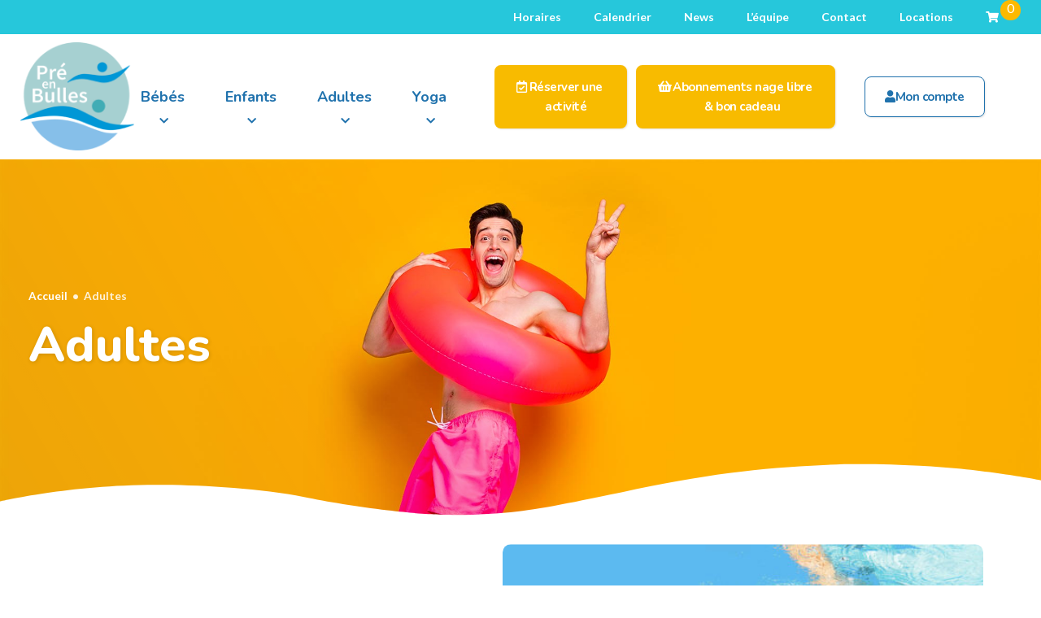

--- FILE ---
content_type: text/html; charset=UTF-8
request_url: https://www.pre-en-bulles-piscine.be/adultes/
body_size: 23107
content:
<!doctype html>
<html lang="fr-FR">
<head>
	<meta charset="UTF-8">
	<meta name="viewport" content="width=device-width, initial-scale=1">
	<link rel="profile" href="https://gmpg.org/xfn/11">
	<meta name='robots' content='index, follow, max-image-preview:large, max-snippet:-1, max-video-preview:-1' />
	<style>img:is([sizes="auto" i], [sizes^="auto," i]) { contain-intrinsic-size: 3000px 1500px }</style>
	<script>window._wca = window._wca || [];</script>

	<!-- This site is optimized with the Yoast SEO plugin v22.9 - https://yoast.com/wordpress/plugins/seo/ -->
	<title>Adultes - Piscine Pré en Bulles</title><link rel="preload" as="style" href="https://fonts.googleapis.com/css?family=Lato%3A100%2C100italic%2C200%2C200italic%2C300%2C300italic%2C400%2C400italic%2C500%2C500italic%2C600%2C600italic%2C700%2C700italic%2C800%2C800italic%2C900%2C900italic%7CNunito%3A100%2C100italic%2C200%2C200italic%2C300%2C300italic%2C400%2C400italic%2C500%2C500italic%2C600%2C600italic%2C700%2C700italic%2C800%2C800italic%2C900%2C900italic&#038;display=swap" /><link rel="stylesheet" href="https://fonts.googleapis.com/css?family=Lato%3A100%2C100italic%2C200%2C200italic%2C300%2C300italic%2C400%2C400italic%2C500%2C500italic%2C600%2C600italic%2C700%2C700italic%2C800%2C800italic%2C900%2C900italic%7CNunito%3A100%2C100italic%2C200%2C200italic%2C300%2C300italic%2C400%2C400italic%2C500%2C500italic%2C600%2C600italic%2C700%2C700italic%2C800%2C800italic%2C900%2C900italic&#038;display=swap" media="print" onload="this.media='all'" /><noscript><link rel="stylesheet" href="https://fonts.googleapis.com/css?family=Lato%3A100%2C100italic%2C200%2C200italic%2C300%2C300italic%2C400%2C400italic%2C500%2C500italic%2C600%2C600italic%2C700%2C700italic%2C800%2C800italic%2C900%2C900italic%7CNunito%3A100%2C100italic%2C200%2C200italic%2C300%2C300italic%2C400%2C400italic%2C500%2C500italic%2C600%2C600italic%2C700%2C700italic%2C800%2C800italic%2C900%2C900italic&#038;display=swap" /></noscript>
	<link rel="canonical" href="https://www.pre-en-bulles-piscine.be/adultes/" />
	<meta property="og:locale" content="fr_FR" />
	<meta property="og:type" content="article" />
	<meta property="og:title" content="Adultes - Piscine Pré en Bulles" />
	<meta property="og:description" content="Nos cours Nage libre Pendant les séances Nage libre Adulte, la piscine est accessible seulement aux adultes et plus de 18 ans et sur réservation. Si vous souhaitez accompagner un enfant ou venir avec votre bébé, c&rsquo;est possible en réservant sur les pages Nage Libre Bébé ou Nage Libre Enfant. Si vous souhaitez privatiser la [&hellip;]" />
	<meta property="og:url" content="https://www.pre-en-bulles-piscine.be/adultes/" />
	<meta property="og:site_name" content="Piscine Pré en Bulles" />
	<meta property="article:modified_time" content="2025-10-27T07:45:11+00:00" />
	<meta property="og:image" content="https://www.pre-en-bulles-piscine.be/wp-content/uploads/2022/06/Nage-libre-adultes-Banner-768x332.jpg" />
	<meta name="twitter:card" content="summary_large_image" />
	<meta name="twitter:label1" content="Durée de lecture estimée" />
	<meta name="twitter:data1" content="3 minutes" />
	<script type="application/ld+json" class="yoast-schema-graph">{"@context":"https://schema.org","@graph":[{"@type":"WebPage","@id":"https://www.pre-en-bulles-piscine.be/adultes/","url":"https://www.pre-en-bulles-piscine.be/adultes/","name":"Adultes - Piscine Pré en Bulles","isPartOf":{"@id":"https://www.pre-en-bulles-piscine.be/#website"},"primaryImageOfPage":{"@id":"https://www.pre-en-bulles-piscine.be/adultes/#primaryimage"},"image":{"@id":"https://www.pre-en-bulles-piscine.be/adultes/#primaryimage"},"thumbnailUrl":"https://www.pre-en-bulles-piscine.be/wp-content/uploads/2022/06/Nage-libre-adultes-Banner-768x332.jpg","datePublished":"2022-03-12T13:43:45+00:00","dateModified":"2025-10-27T07:45:11+00:00","breadcrumb":{"@id":"https://www.pre-en-bulles-piscine.be/adultes/#breadcrumb"},"inLanguage":"fr-FR","potentialAction":[{"@type":"ReadAction","target":["https://www.pre-en-bulles-piscine.be/adultes/"]}]},{"@type":"ImageObject","inLanguage":"fr-FR","@id":"https://www.pre-en-bulles-piscine.be/adultes/#primaryimage","url":"https://www.pre-en-bulles-piscine.be/wp-content/uploads/2022/06/Nage-libre-adultes-Banner.jpg","contentUrl":"https://www.pre-en-bulles-piscine.be/wp-content/uploads/2022/06/Nage-libre-adultes-Banner.jpg","width":1920,"height":829,"caption":"Nage libre adultes"},{"@type":"BreadcrumbList","@id":"https://www.pre-en-bulles-piscine.be/adultes/#breadcrumb","itemListElement":[{"@type":"ListItem","position":1,"name":"Accueil","item":"https://www.pre-en-bulles-piscine.be/"},{"@type":"ListItem","position":2,"name":"Adultes"}]},{"@type":"WebSite","@id":"https://www.pre-en-bulles-piscine.be/#website","url":"https://www.pre-en-bulles-piscine.be/","name":"Piscine Pré en Bulles","description":"Piscine à Hony (Esneux)","publisher":{"@id":"https://www.pre-en-bulles-piscine.be/#organization"},"potentialAction":[{"@type":"SearchAction","target":{"@type":"EntryPoint","urlTemplate":"https://www.pre-en-bulles-piscine.be/?s={search_term_string}"},"query-input":"required name=search_term_string"}],"inLanguage":"fr-FR"},{"@type":"Organization","@id":"https://www.pre-en-bulles-piscine.be/#organization","name":"Piscine Pré en Bulles","url":"https://www.pre-en-bulles-piscine.be/","logo":{"@type":"ImageObject","inLanguage":"fr-FR","@id":"https://www.pre-en-bulles-piscine.be/#/schema/logo/image/","url":"https://www.pre-en-bulles-piscine.be/wp-content/uploads/2022/03/logo-PEB-blanc-avec-bord.png","contentUrl":"https://www.pre-en-bulles-piscine.be/wp-content/uploads/2022/03/logo-PEB-blanc-avec-bord.png","width":1598,"height":1525,"caption":"Piscine Pré en Bulles"},"image":{"@id":"https://www.pre-en-bulles-piscine.be/#/schema/logo/image/"}}]}</script>
	<!-- / Yoast SEO plugin. -->


<link rel='dns-prefetch' href='//www.google.com' />
<link rel='dns-prefetch' href='//stats.wp.com' />
<link rel='dns-prefetch' href='//use.fontawesome.com' />
<link rel='dns-prefetch' href='//c0.wp.com' />
<link href='https://fonts.gstatic.com' crossorigin rel='preconnect' />
<link rel="alternate" type="application/rss+xml" title="Piscine Pré en Bulles &raquo; Flux" href="https://www.pre-en-bulles-piscine.be/feed/" />
<link rel="alternate" type="application/rss+xml" title="Piscine Pré en Bulles &raquo; Flux des commentaires" href="https://www.pre-en-bulles-piscine.be/comments/feed/" />
<link data-minify="1" rel='stylesheet' id='wc-stripe-blocks-checkout-style-css' href='https://www.pre-en-bulles-piscine.be/wp-content/cache/min/1/wp-content/plugins/woocommerce-gateway-stripe/build/upe_blocks.css?ver=1762785000' media='all' />
<style id='wp-emoji-styles-inline-css'>

	img.wp-smiley, img.emoji {
		display: inline !important;
		border: none !important;
		box-shadow: none !important;
		height: 1em !important;
		width: 1em !important;
		margin: 0 0.07em !important;
		vertical-align: -0.1em !important;
		background: none !important;
		padding: 0 !important;
	}
</style>
<link data-minify="1" rel='stylesheet' id='mediaelement-css' href='https://www.pre-en-bulles-piscine.be/wp-content/cache/min/1/c/6.7.1/wp-includes/js/mediaelement/mediaelementplayer-legacy.min.css?ver=1762785000' media='all' />
<link data-minify="1" rel='stylesheet' id='wp-mediaelement-css' href='https://www.pre-en-bulles-piscine.be/wp-content/cache/min/1/c/6.7.1/wp-includes/js/mediaelement/wp-mediaelement.min.css?ver=1762785000' media='all' />
<style id='jetpack-sharing-buttons-style-inline-css'>
.jetpack-sharing-buttons__services-list{display:flex;flex-direction:row;flex-wrap:wrap;gap:0;list-style-type:none;margin:5px;padding:0}.jetpack-sharing-buttons__services-list.has-small-icon-size{font-size:12px}.jetpack-sharing-buttons__services-list.has-normal-icon-size{font-size:16px}.jetpack-sharing-buttons__services-list.has-large-icon-size{font-size:24px}.jetpack-sharing-buttons__services-list.has-huge-icon-size{font-size:36px}@media print{.jetpack-sharing-buttons__services-list{display:none!important}}.editor-styles-wrapper .wp-block-jetpack-sharing-buttons{gap:0;padding-inline-start:0}ul.jetpack-sharing-buttons__services-list.has-background{padding:1.25em 2.375em}
</style>
<style id='classic-theme-styles-inline-css'>
/*! This file is auto-generated */
.wp-block-button__link{color:#fff;background-color:#32373c;border-radius:9999px;box-shadow:none;text-decoration:none;padding:calc(.667em + 2px) calc(1.333em + 2px);font-size:1.125em}.wp-block-file__button{background:#32373c;color:#fff;text-decoration:none}
</style>
<style id='global-styles-inline-css'>
:root{--wp--preset--aspect-ratio--square: 1;--wp--preset--aspect-ratio--4-3: 4/3;--wp--preset--aspect-ratio--3-4: 3/4;--wp--preset--aspect-ratio--3-2: 3/2;--wp--preset--aspect-ratio--2-3: 2/3;--wp--preset--aspect-ratio--16-9: 16/9;--wp--preset--aspect-ratio--9-16: 9/16;--wp--preset--color--black: #000000;--wp--preset--color--cyan-bluish-gray: #abb8c3;--wp--preset--color--white: #ffffff;--wp--preset--color--pale-pink: #f78da7;--wp--preset--color--vivid-red: #cf2e2e;--wp--preset--color--luminous-vivid-orange: #ff6900;--wp--preset--color--luminous-vivid-amber: #fcb900;--wp--preset--color--light-green-cyan: #7bdcb5;--wp--preset--color--vivid-green-cyan: #00d084;--wp--preset--color--pale-cyan-blue: #8ed1fc;--wp--preset--color--vivid-cyan-blue: #0693e3;--wp--preset--color--vivid-purple: #9b51e0;--wp--preset--gradient--vivid-cyan-blue-to-vivid-purple: linear-gradient(135deg,rgba(6,147,227,1) 0%,rgb(155,81,224) 100%);--wp--preset--gradient--light-green-cyan-to-vivid-green-cyan: linear-gradient(135deg,rgb(122,220,180) 0%,rgb(0,208,130) 100%);--wp--preset--gradient--luminous-vivid-amber-to-luminous-vivid-orange: linear-gradient(135deg,rgba(252,185,0,1) 0%,rgba(255,105,0,1) 100%);--wp--preset--gradient--luminous-vivid-orange-to-vivid-red: linear-gradient(135deg,rgba(255,105,0,1) 0%,rgb(207,46,46) 100%);--wp--preset--gradient--very-light-gray-to-cyan-bluish-gray: linear-gradient(135deg,rgb(238,238,238) 0%,rgb(169,184,195) 100%);--wp--preset--gradient--cool-to-warm-spectrum: linear-gradient(135deg,rgb(74,234,220) 0%,rgb(151,120,209) 20%,rgb(207,42,186) 40%,rgb(238,44,130) 60%,rgb(251,105,98) 80%,rgb(254,248,76) 100%);--wp--preset--gradient--blush-light-purple: linear-gradient(135deg,rgb(255,206,236) 0%,rgb(152,150,240) 100%);--wp--preset--gradient--blush-bordeaux: linear-gradient(135deg,rgb(254,205,165) 0%,rgb(254,45,45) 50%,rgb(107,0,62) 100%);--wp--preset--gradient--luminous-dusk: linear-gradient(135deg,rgb(255,203,112) 0%,rgb(199,81,192) 50%,rgb(65,88,208) 100%);--wp--preset--gradient--pale-ocean: linear-gradient(135deg,rgb(255,245,203) 0%,rgb(182,227,212) 50%,rgb(51,167,181) 100%);--wp--preset--gradient--electric-grass: linear-gradient(135deg,rgb(202,248,128) 0%,rgb(113,206,126) 100%);--wp--preset--gradient--midnight: linear-gradient(135deg,rgb(2,3,129) 0%,rgb(40,116,252) 100%);--wp--preset--font-size--small: 13px;--wp--preset--font-size--medium: 20px;--wp--preset--font-size--large: 36px;--wp--preset--font-size--x-large: 42px;--wp--preset--spacing--20: 0.44rem;--wp--preset--spacing--30: 0.67rem;--wp--preset--spacing--40: 1rem;--wp--preset--spacing--50: 1.5rem;--wp--preset--spacing--60: 2.25rem;--wp--preset--spacing--70: 3.38rem;--wp--preset--spacing--80: 5.06rem;--wp--preset--shadow--natural: 6px 6px 9px rgba(0, 0, 0, 0.2);--wp--preset--shadow--deep: 12px 12px 50px rgba(0, 0, 0, 0.4);--wp--preset--shadow--sharp: 6px 6px 0px rgba(0, 0, 0, 0.2);--wp--preset--shadow--outlined: 6px 6px 0px -3px rgba(255, 255, 255, 1), 6px 6px rgba(0, 0, 0, 1);--wp--preset--shadow--crisp: 6px 6px 0px rgba(0, 0, 0, 1);}:where(.is-layout-flex){gap: 0.5em;}:where(.is-layout-grid){gap: 0.5em;}body .is-layout-flex{display: flex;}.is-layout-flex{flex-wrap: wrap;align-items: center;}.is-layout-flex > :is(*, div){margin: 0;}body .is-layout-grid{display: grid;}.is-layout-grid > :is(*, div){margin: 0;}:where(.wp-block-columns.is-layout-flex){gap: 2em;}:where(.wp-block-columns.is-layout-grid){gap: 2em;}:where(.wp-block-post-template.is-layout-flex){gap: 1.25em;}:where(.wp-block-post-template.is-layout-grid){gap: 1.25em;}.has-black-color{color: var(--wp--preset--color--black) !important;}.has-cyan-bluish-gray-color{color: var(--wp--preset--color--cyan-bluish-gray) !important;}.has-white-color{color: var(--wp--preset--color--white) !important;}.has-pale-pink-color{color: var(--wp--preset--color--pale-pink) !important;}.has-vivid-red-color{color: var(--wp--preset--color--vivid-red) !important;}.has-luminous-vivid-orange-color{color: var(--wp--preset--color--luminous-vivid-orange) !important;}.has-luminous-vivid-amber-color{color: var(--wp--preset--color--luminous-vivid-amber) !important;}.has-light-green-cyan-color{color: var(--wp--preset--color--light-green-cyan) !important;}.has-vivid-green-cyan-color{color: var(--wp--preset--color--vivid-green-cyan) !important;}.has-pale-cyan-blue-color{color: var(--wp--preset--color--pale-cyan-blue) !important;}.has-vivid-cyan-blue-color{color: var(--wp--preset--color--vivid-cyan-blue) !important;}.has-vivid-purple-color{color: var(--wp--preset--color--vivid-purple) !important;}.has-black-background-color{background-color: var(--wp--preset--color--black) !important;}.has-cyan-bluish-gray-background-color{background-color: var(--wp--preset--color--cyan-bluish-gray) !important;}.has-white-background-color{background-color: var(--wp--preset--color--white) !important;}.has-pale-pink-background-color{background-color: var(--wp--preset--color--pale-pink) !important;}.has-vivid-red-background-color{background-color: var(--wp--preset--color--vivid-red) !important;}.has-luminous-vivid-orange-background-color{background-color: var(--wp--preset--color--luminous-vivid-orange) !important;}.has-luminous-vivid-amber-background-color{background-color: var(--wp--preset--color--luminous-vivid-amber) !important;}.has-light-green-cyan-background-color{background-color: var(--wp--preset--color--light-green-cyan) !important;}.has-vivid-green-cyan-background-color{background-color: var(--wp--preset--color--vivid-green-cyan) !important;}.has-pale-cyan-blue-background-color{background-color: var(--wp--preset--color--pale-cyan-blue) !important;}.has-vivid-cyan-blue-background-color{background-color: var(--wp--preset--color--vivid-cyan-blue) !important;}.has-vivid-purple-background-color{background-color: var(--wp--preset--color--vivid-purple) !important;}.has-black-border-color{border-color: var(--wp--preset--color--black) !important;}.has-cyan-bluish-gray-border-color{border-color: var(--wp--preset--color--cyan-bluish-gray) !important;}.has-white-border-color{border-color: var(--wp--preset--color--white) !important;}.has-pale-pink-border-color{border-color: var(--wp--preset--color--pale-pink) !important;}.has-vivid-red-border-color{border-color: var(--wp--preset--color--vivid-red) !important;}.has-luminous-vivid-orange-border-color{border-color: var(--wp--preset--color--luminous-vivid-orange) !important;}.has-luminous-vivid-amber-border-color{border-color: var(--wp--preset--color--luminous-vivid-amber) !important;}.has-light-green-cyan-border-color{border-color: var(--wp--preset--color--light-green-cyan) !important;}.has-vivid-green-cyan-border-color{border-color: var(--wp--preset--color--vivid-green-cyan) !important;}.has-pale-cyan-blue-border-color{border-color: var(--wp--preset--color--pale-cyan-blue) !important;}.has-vivid-cyan-blue-border-color{border-color: var(--wp--preset--color--vivid-cyan-blue) !important;}.has-vivid-purple-border-color{border-color: var(--wp--preset--color--vivid-purple) !important;}.has-vivid-cyan-blue-to-vivid-purple-gradient-background{background: var(--wp--preset--gradient--vivid-cyan-blue-to-vivid-purple) !important;}.has-light-green-cyan-to-vivid-green-cyan-gradient-background{background: var(--wp--preset--gradient--light-green-cyan-to-vivid-green-cyan) !important;}.has-luminous-vivid-amber-to-luminous-vivid-orange-gradient-background{background: var(--wp--preset--gradient--luminous-vivid-amber-to-luminous-vivid-orange) !important;}.has-luminous-vivid-orange-to-vivid-red-gradient-background{background: var(--wp--preset--gradient--luminous-vivid-orange-to-vivid-red) !important;}.has-very-light-gray-to-cyan-bluish-gray-gradient-background{background: var(--wp--preset--gradient--very-light-gray-to-cyan-bluish-gray) !important;}.has-cool-to-warm-spectrum-gradient-background{background: var(--wp--preset--gradient--cool-to-warm-spectrum) !important;}.has-blush-light-purple-gradient-background{background: var(--wp--preset--gradient--blush-light-purple) !important;}.has-blush-bordeaux-gradient-background{background: var(--wp--preset--gradient--blush-bordeaux) !important;}.has-luminous-dusk-gradient-background{background: var(--wp--preset--gradient--luminous-dusk) !important;}.has-pale-ocean-gradient-background{background: var(--wp--preset--gradient--pale-ocean) !important;}.has-electric-grass-gradient-background{background: var(--wp--preset--gradient--electric-grass) !important;}.has-midnight-gradient-background{background: var(--wp--preset--gradient--midnight) !important;}.has-small-font-size{font-size: var(--wp--preset--font-size--small) !important;}.has-medium-font-size{font-size: var(--wp--preset--font-size--medium) !important;}.has-large-font-size{font-size: var(--wp--preset--font-size--large) !important;}.has-x-large-font-size{font-size: var(--wp--preset--font-size--x-large) !important;}
:where(.wp-block-post-template.is-layout-flex){gap: 1.25em;}:where(.wp-block-post-template.is-layout-grid){gap: 1.25em;}
:where(.wp-block-columns.is-layout-flex){gap: 2em;}:where(.wp-block-columns.is-layout-grid){gap: 2em;}
:root :where(.wp-block-pullquote){font-size: 1.5em;line-height: 1.6;}
</style>
<link data-minify="1" rel='stylesheet' id='booked-tooltipster-css' href='https://www.pre-en-bulles-piscine.be/wp-content/cache/min/1/wp-content/plugins/booked/assets/js/tooltipster/css/tooltipster.css?ver=1762785000' media='all' />
<link data-minify="1" rel='stylesheet' id='booked-tooltipster-theme-css' href='https://www.pre-en-bulles-piscine.be/wp-content/cache/min/1/wp-content/plugins/booked/assets/js/tooltipster/css/themes/tooltipster-light.css?ver=1762785000' media='all' />
<link data-minify="1" rel='stylesheet' id='booked-animations-css' href='https://www.pre-en-bulles-piscine.be/wp-content/cache/min/1/wp-content/plugins/booked/assets/css/animations.css?ver=1762785000' media='all' />
<link data-minify="1" rel='stylesheet' id='booked-css-css' href='https://www.pre-en-bulles-piscine.be/wp-content/cache/min/1/wp-content/plugins/booked/dist/booked.css?ver=1762785000' media='all' />
<style id='booked-css-inline-css'>
#ui-datepicker-div.booked_custom_date_picker table.ui-datepicker-calendar tbody td a.ui-state-active,#ui-datepicker-div.booked_custom_date_picker table.ui-datepicker-calendar tbody td a.ui-state-active:hover,body #booked-profile-page input[type=submit].button-primary:hover,body .booked-list-view button.button:hover, body .booked-list-view input[type=submit].button-primary:hover,body div.booked-calendar input[type=submit].button-primary:hover,body .booked-modal input[type=submit].button-primary:hover,body div.booked-calendar .bc-head,body div.booked-calendar .bc-head .bc-col,body div.booked-calendar .booked-appt-list .timeslot .timeslot-people button:hover,body #booked-profile-page .booked-profile-header,body #booked-profile-page .booked-tabs li.active a,body #booked-profile-page .booked-tabs li.active a:hover,body #booked-profile-page .appt-block .google-cal-button > a:hover,#ui-datepicker-div.booked_custom_date_picker .ui-datepicker-header{ background:#0073aa !important; }body #booked-profile-page input[type=submit].button-primary:hover,body div.booked-calendar input[type=submit].button-primary:hover,body .booked-list-view button.button:hover, body .booked-list-view input[type=submit].button-primary:hover,body .booked-modal input[type=submit].button-primary:hover,body div.booked-calendar .bc-head .bc-col,body div.booked-calendar .booked-appt-list .timeslot .timeslot-people button:hover,body #booked-profile-page .booked-profile-header,body #booked-profile-page .appt-block .google-cal-button > a:hover{ border-color:#0073aa !important; }body div.booked-calendar .bc-row.days,body div.booked-calendar .bc-row.days .bc-col,body .booked-calendarSwitcher.calendar,body #booked-profile-page .booked-tabs,#ui-datepicker-div.booked_custom_date_picker table.ui-datepicker-calendar thead,#ui-datepicker-div.booked_custom_date_picker table.ui-datepicker-calendar thead th{ background:#015e8c !important; }body div.booked-calendar .bc-row.days .bc-col,body #booked-profile-page .booked-tabs{ border-color:#015e8c !important; }#ui-datepicker-div.booked_custom_date_picker table.ui-datepicker-calendar tbody td.ui-datepicker-today a,#ui-datepicker-div.booked_custom_date_picker table.ui-datepicker-calendar tbody td.ui-datepicker-today a:hover,body #booked-profile-page input[type=submit].button-primary,body div.booked-calendar input[type=submit].button-primary,body .booked-list-view button.button, body .booked-list-view input[type=submit].button-primary,body .booked-list-view button.button, body .booked-list-view input[type=submit].button-primary,body .booked-modal input[type=submit].button-primary,body div.booked-calendar .booked-appt-list .timeslot .timeslot-people button,body #booked-profile-page .booked-profile-appt-list .appt-block.approved .status-block,body #booked-profile-page .appt-block .google-cal-button > a,body .booked-modal p.booked-title-bar,body div.booked-calendar .bc-col:hover .date span,body .booked-list-view a.booked_list_date_picker_trigger.booked-dp-active,body .booked-list-view a.booked_list_date_picker_trigger.booked-dp-active:hover,.booked-ms-modal .booked-book-appt,body #booked-profile-page .booked-tabs li a .counter{ background:#f8bb00; }body #booked-profile-page input[type=submit].button-primary,body div.booked-calendar input[type=submit].button-primary,body .booked-list-view button.button, body .booked-list-view input[type=submit].button-primary,body .booked-list-view button.button, body .booked-list-view input[type=submit].button-primary,body .booked-modal input[type=submit].button-primary,body #booked-profile-page .appt-block .google-cal-button > a,body div.booked-calendar .booked-appt-list .timeslot .timeslot-people button,body .booked-list-view a.booked_list_date_picker_trigger.booked-dp-active,body .booked-list-view a.booked_list_date_picker_trigger.booked-dp-active:hover{ border-color:#f8bb00; }body .booked-modal .bm-window p i.fa,body .booked-modal .bm-window a,body .booked-appt-list .booked-public-appointment-title,body .booked-modal .bm-window p.appointment-title,.booked-ms-modal.visible:hover .booked-book-appt{ color:#f8bb00; }.booked-appt-list .timeslot.has-title .booked-public-appointment-title { color:inherit; }
</style>
<link data-minify="1" rel='stylesheet' id='custom-theme-style-css' href='https://www.pre-en-bulles-piscine.be/wp-content/cache/min/1/wp-content/plugins/custom-theme/css/custom-theme-style.css?ver=1762785000' media='all' />
<link data-minify="1" rel='stylesheet' id='simple-line-icons-css' href='https://www.pre-en-bulles-piscine.be/wp-content/cache/min/1/wp-content/plugins/quick-timetable/assets/css/simple-line-icons.css?ver=1762785000' media='all' />
<link data-minify="1" rel='stylesheet' id='magnific-popup-css' href='https://www.pre-en-bulles-piscine.be/wp-content/cache/min/1/wp-content/plugins/quick-timetable/assets/css/magnific-popup.css?ver=1762785000' media='all' />
<link data-minify="1" rel='stylesheet' id='quick-timetable-style-css' href='https://www.pre-en-bulles-piscine.be/wp-content/cache/min/1/wp-content/plugins/quick-timetable/assets/css/quick-timetable.css?ver=1762785000' media='all' />
<link data-minify="1" rel='stylesheet' id='woocommerce-layout-css' href='https://www.pre-en-bulles-piscine.be/wp-content/cache/min/1/p/woocommerce/8.9.3/assets/css/woocommerce-layout.css?ver=1762785000' media='all' />
<style id='woocommerce-layout-inline-css'>

	.infinite-scroll .woocommerce-pagination {
		display: none;
	}
</style>
<link data-minify="1" rel='stylesheet' id='woocommerce-smallscreen-css' href='https://www.pre-en-bulles-piscine.be/wp-content/cache/min/1/p/woocommerce/8.9.3/assets/css/woocommerce-smallscreen.css?ver=1762785000' media='only screen and (max-width: 768px)' />
<link data-minify="1" rel='stylesheet' id='woocommerce-general-css' href='https://www.pre-en-bulles-piscine.be/wp-content/cache/min/1/p/woocommerce/8.9.3/assets/css/woocommerce.css?ver=1762785000' media='all' />
<style id='woocommerce-inline-inline-css'>
.woocommerce form .form-row .required { visibility: visible; }
</style>
<link rel='stylesheet' id='hello-elementor-css' href='https://www.pre-en-bulles-piscine.be/wp-content/themes/hello-elementor/style.min.css?ver=3.0.2' media='all' />
<link rel='stylesheet' id='hello-elementor-theme-style-css' href='https://www.pre-en-bulles-piscine.be/wp-content/themes/hello-elementor/theme.min.css?ver=3.0.2' media='all' />
<link rel='stylesheet' id='hello-elementor-header-footer-css' href='https://www.pre-en-bulles-piscine.be/wp-content/themes/hello-elementor/header-footer.min.css?ver=3.0.2' media='all' />
<link rel='stylesheet' id='elementor-frontend-css' href='https://www.pre-en-bulles-piscine.be/wp-content/plugins/elementor/assets/css/frontend-lite.min.css?ver=3.22.1' media='all' />
<link rel='stylesheet' id='elementor-post-4-css' href='https://www.pre-en-bulles-piscine.be/wp-content/uploads/elementor/css/post-4.css?ver=1762784943' media='all' />
<link data-minify="1" rel='stylesheet' id='elementor-icons-css' href='https://www.pre-en-bulles-piscine.be/wp-content/cache/min/1/wp-content/plugins/elementor/assets/lib/eicons/css/elementor-icons.min.css?ver=1762785000' media='all' />
<link data-minify="1" rel='stylesheet' id='swiper-css' href='https://www.pre-en-bulles-piscine.be/wp-content/cache/min/1/wp-content/plugins/elementor/assets/lib/swiper/v8/css/swiper.min.css?ver=1762785000' media='all' />
<link rel='stylesheet' id='elementor-pro-css' href='https://www.pre-en-bulles-piscine.be/wp-content/plugins/elementor-pro/assets/css/frontend-lite.min.css?ver=3.21.3' media='all' />
<link data-minify="1" rel='stylesheet' id='jet-tabs-frontend-css' href='https://www.pre-en-bulles-piscine.be/wp-content/cache/min/1/wp-content/plugins/jet-tabs/assets/css/jet-tabs-frontend.css?ver=1762785000' media='all' />
<link rel='stylesheet' id='elementor-global-css' href='https://www.pre-en-bulles-piscine.be/wp-content/uploads/elementor/css/global.css?ver=1762784944' media='all' />
<link rel='stylesheet' id='elementor-post-37-css' href='https://www.pre-en-bulles-piscine.be/wp-content/uploads/elementor/css/post-37.css?ver=1762785127' media='all' />
<link rel='stylesheet' id='elementor-post-884-css' href='https://www.pre-en-bulles-piscine.be/wp-content/uploads/elementor/css/post-884.css?ver=1762784944' media='all' />
<link rel='stylesheet' id='elementor-post-923-css' href='https://www.pre-en-bulles-piscine.be/wp-content/uploads/elementor/css/post-923.css?ver=1762784944' media='all' />
<link data-minify="1" rel='stylesheet' id='booked-wc-fe-styles-css' href='https://www.pre-en-bulles-piscine.be/wp-content/cache/min/1/wp-content/plugins/booked/includes/add-ons/woocommerce-payments/css/frontend-style.css?ver=1762785000' media='all' />
<link data-minify="1" rel='stylesheet' id='font-awesome-official-css' href='https://www.pre-en-bulles-piscine.be/wp-content/cache/min/1/releases/v6.2.1/css/all.css?ver=1762785001' media='all' crossorigin="anonymous" />
<link data-minify="1" rel='stylesheet' id='font-awesome-official-v4shim-css' href='https://www.pre-en-bulles-piscine.be/wp-content/cache/min/1/releases/v6.2.1/css/v4-shims.css?ver=1762785001' media='all' crossorigin="anonymous" />

<link rel='stylesheet' id='elementor-icons-shared-0-css' href='https://www.pre-en-bulles-piscine.be/wp-content/plugins/elementor/assets/lib/font-awesome/css/fontawesome.min.css?ver=5.15.3' media='all' />
<link data-minify="1" rel='stylesheet' id='elementor-icons-fa-solid-css' href='https://www.pre-en-bulles-piscine.be/wp-content/cache/min/1/wp-content/plugins/elementor/assets/lib/font-awesome/css/solid.min.css?ver=1762785001' media='all' />
<link data-minify="1" rel='stylesheet' id='elementor-icons-fa-regular-css' href='https://www.pre-en-bulles-piscine.be/wp-content/cache/min/1/wp-content/plugins/elementor/assets/lib/font-awesome/css/regular.min.css?ver=1762785001' media='all' />
<link data-minify="1" rel='stylesheet' id='elementor-icons-fa-brands-css' href='https://www.pre-en-bulles-piscine.be/wp-content/cache/min/1/wp-content/plugins/elementor/assets/lib/font-awesome/css/brands.min.css?ver=1762785001' media='all' />
<link rel="preconnect" href="https://fonts.gstatic.com/" crossorigin><script src="https://c0.wp.com/c/6.7.1/wp-includes/js/jquery/jquery.min.js" id="jquery-core-js"></script>
<script data-minify="1" src="https://www.pre-en-bulles-piscine.be/wp-content/cache/min/1/c/6.7.1/wp-includes/js/jquery/jquery-migrate.min.js?ver=1743268359" id="jquery-migrate-js"></script>
<script data-minify="1" src="https://www.pre-en-bulles-piscine.be/wp-content/cache/min/1/wp-content/plugins/recaptcha-woo/js/rcfwc.js?ver=1743268359" id="rcfwc-js-js" defer data-wp-strategy="defer"></script>
<script src="https://www.google.com/recaptcha/api.js?explicit&amp;hl=fr_FR" id="recaptcha-js" defer data-wp-strategy="defer"></script>
<script data-minify="1" src="https://www.pre-en-bulles-piscine.be/wp-content/cache/min/1/p/woocommerce/8.9.3/assets/js/jquery-blockui/jquery.blockUI.min.js?ver=1743268359" id="jquery-blockui-js" defer data-wp-strategy="defer"></script>
<script id="wc-add-to-cart-js-extra">
var wc_add_to_cart_params = {"ajax_url":"\/wp-admin\/admin-ajax.php","wc_ajax_url":"\/?wc-ajax=%%endpoint%%","i18n_view_cart":"Voir le panier","cart_url":"https:\/\/www.pre-en-bulles-piscine.be\/cart\/","is_cart":"","cart_redirect_after_add":"no"};
</script>
<script data-minify="1" src="https://www.pre-en-bulles-piscine.be/wp-content/cache/min/1/p/woocommerce/8.9.3/assets/js/frontend/add-to-cart.min.js?ver=1743268359" id="wc-add-to-cart-js" defer data-wp-strategy="defer"></script>
<script data-minify="1" src="https://www.pre-en-bulles-piscine.be/wp-content/cache/min/1/p/woocommerce/8.9.3/assets/js/js-cookie/js.cookie.min.js?ver=1743268359" id="js-cookie-js" defer data-wp-strategy="defer"></script>
<script id="woocommerce-js-extra">
var woocommerce_params = {"ajax_url":"\/wp-admin\/admin-ajax.php","wc_ajax_url":"\/?wc-ajax=%%endpoint%%"};
</script>
<script data-minify="1" src="https://www.pre-en-bulles-piscine.be/wp-content/cache/min/1/p/woocommerce/8.9.3/assets/js/frontend/woocommerce.min.js?ver=1743268359" id="woocommerce-js" defer data-wp-strategy="defer"></script>
<script src="https://stats.wp.com/s-202604.js" id="woocommerce-analytics-js" defer data-wp-strategy="defer"></script>
<script id="booked-wc-fe-functions-js-extra">
var booked_wc_variables = {"prefix":"booked_wc_","ajaxurl":"https:\/\/www.pre-en-bulles-piscine.be\/wp-admin\/admin-ajax.php","i18n_confirm_appt_edit":"","i18n_pay":"Are you sure you want to add the appointment to cart and go to checkout?","i18n_mark_paid":"Are you sure you want to mark this appointment as \"Paid\"?","i18n_paid":"Paid","i18n_awaiting_payment":"Awaiting Payment","checkout_page":"https:\/\/www.pre-en-bulles-piscine.be\/checkout\/"};
</script>
<script data-minify="1" src="https://www.pre-en-bulles-piscine.be/wp-content/cache/min/1/wp-content/plugins/booked/includes/add-ons/woocommerce-payments/js/frontend-functions.js?ver=1743268359" id="booked-wc-fe-functions-js"></script>
<link rel="https://api.w.org/" href="https://www.pre-en-bulles-piscine.be/wp-json/" /><link rel="alternate" title="JSON" type="application/json" href="https://www.pre-en-bulles-piscine.be/wp-json/wp/v2/pages/37" /><link rel="EditURI" type="application/rsd+xml" title="RSD" href="https://www.pre-en-bulles-piscine.be/xmlrpc.php?rsd" />

<link rel='shortlink' href='https://www.pre-en-bulles-piscine.be/?p=37' />
<link rel="alternate" title="oEmbed (JSON)" type="application/json+oembed" href="https://www.pre-en-bulles-piscine.be/wp-json/oembed/1.0/embed?url=https%3A%2F%2Fwww.pre-en-bulles-piscine.be%2Fadultes%2F" />
<link rel="alternate" title="oEmbed (XML)" type="text/xml+oembed" href="https://www.pre-en-bulles-piscine.be/wp-json/oembed/1.0/embed?url=https%3A%2F%2Fwww.pre-en-bulles-piscine.be%2Fadultes%2F&#038;format=xml" />
	<style>img#wpstats{display:none}</style>
			<noscript><style>.woocommerce-product-gallery{ opacity: 1 !important; }</style></noscript>
	<meta name="generator" content="Elementor 3.22.1; features: e_optimized_assets_loading, e_optimized_css_loading, additional_custom_breakpoints; settings: css_print_method-external, google_font-enabled, font_display-auto">
<link rel="icon" href="https://www.pre-en-bulles-piscine.be/wp-content/uploads/2022/07/icons8-swimming-pool-windows-11-color-96.png" sizes="32x32" />
<link rel="icon" href="https://www.pre-en-bulles-piscine.be/wp-content/uploads/2022/07/icons8-swimming-pool-windows-11-color-96.png" sizes="192x192" />
<link rel="apple-touch-icon" href="https://www.pre-en-bulles-piscine.be/wp-content/uploads/2022/07/icons8-swimming-pool-windows-11-color-96.png" />
<meta name="msapplication-TileImage" content="https://www.pre-en-bulles-piscine.be/wp-content/uploads/2022/07/icons8-swimming-pool-windows-11-color-96.png" />
		<style id="wp-custom-css">
			body{
	overflow-x:hidden;
}

.mfp-close{background:#26c7db!important;}		</style>
		</head>
<body class="page-template-default page page-id-37 page-parent wp-custom-logo theme-hello-elementor woocommerce-no-js elementor-default elementor-kit-4 elementor-page elementor-page-37">


<a class="skip-link screen-reader-text" href="#content">Aller au contenu</a>

		<div data-elementor-type="header" data-elementor-id="884" class="elementor elementor-884 elementor-location-header" data-elementor-post-type="elementor_library">
					<section class="elementor-section elementor-top-section elementor-element elementor-element-5ffae20c elementor-section-boxed elementor-section-height-default elementor-section-height-default" data-id="5ffae20c" data-element_type="section" data-settings="{&quot;background_background&quot;:&quot;classic&quot;,&quot;animation&quot;:&quot;none&quot;,&quot;animation_delay&quot;:500}">
						<div class="elementor-container elementor-column-gap-no">
					<div class="elementor-column elementor-col-100 elementor-top-column elementor-element elementor-element-792c0764" data-id="792c0764" data-element_type="column">
			<div class="elementor-widget-wrap elementor-element-populated">
						<div class="elementor-element elementor-element-4d0b08c4 elementor-nav-menu__align-end elementor-nav-menu--dropdown-none elementor-widget elementor-widget-nav-menu" data-id="4d0b08c4" data-element_type="widget" data-settings="{&quot;layout&quot;:&quot;horizontal&quot;,&quot;submenu_icon&quot;:{&quot;value&quot;:&quot;&lt;i class=\&quot;fas fa-caret-down\&quot;&gt;&lt;\/i&gt;&quot;,&quot;library&quot;:&quot;fa-solid&quot;}}" data-widget_type="nav-menu.default">
				<div class="elementor-widget-container">
			<link rel="stylesheet" href="https://www.pre-en-bulles-piscine.be/wp-content/plugins/elementor-pro/assets/css/widget-nav-menu.min.css">			<nav class="elementor-nav-menu--main elementor-nav-menu__container elementor-nav-menu--layout-horizontal e--pointer-text e--animation-none">
				<ul id="menu-1-4d0b08c4" class="elementor-nav-menu"><li class="menu-item menu-item-type-post_type menu-item-object-page menu-item-43"><a href="https://www.pre-en-bulles-piscine.be/horaires/" class="elementor-item">Horaires</a></li>
<li class="menu-item menu-item-type-post_type menu-item-object-page menu-item-18337"><a href="https://www.pre-en-bulles-piscine.be/calendrier-2/" class="elementor-item">Calendrier</a></li>
<li class="menu-item menu-item-type-taxonomy menu-item-object-category menu-item-44"><a href="https://www.pre-en-bulles-piscine.be/category/news/" class="elementor-item">News</a></li>
<li class="menu-item menu-item-type-post_type menu-item-object-page menu-item-42"><a href="https://www.pre-en-bulles-piscine.be/equipe/" class="elementor-item">L’équipe</a></li>
<li class="menu-item menu-item-type-post_type menu-item-object-page menu-item-41"><a href="https://www.pre-en-bulles-piscine.be/contact/" class="elementor-item">Contact</a></li>
<li class="menu-item menu-item-type-post_type menu-item-object-page menu-item-16457"><a href="https://www.pre-en-bulles-piscine.be/locations/" class="elementor-item">Locations</a></li>
<li class="menu-item menu-item-type-post_type menu-item-object-page"><a class="elementor-item" href="https://www.pre-en-bulles-piscine.be/cart"><i aria-hidden="true" class="fas fa-cart-shopping"></i></a></li><li class="menu-item cart-count">0</li></ul>			</nav>
						<nav class="elementor-nav-menu--dropdown elementor-nav-menu__container" aria-hidden="true">
				<ul id="menu-2-4d0b08c4" class="elementor-nav-menu"><li class="menu-item menu-item-type-post_type menu-item-object-page menu-item-43"><a href="https://www.pre-en-bulles-piscine.be/horaires/" class="elementor-item" tabindex="-1">Horaires</a></li>
<li class="menu-item menu-item-type-post_type menu-item-object-page menu-item-18337"><a href="https://www.pre-en-bulles-piscine.be/calendrier-2/" class="elementor-item" tabindex="-1">Calendrier</a></li>
<li class="menu-item menu-item-type-taxonomy menu-item-object-category menu-item-44"><a href="https://www.pre-en-bulles-piscine.be/category/news/" class="elementor-item" tabindex="-1">News</a></li>
<li class="menu-item menu-item-type-post_type menu-item-object-page menu-item-42"><a href="https://www.pre-en-bulles-piscine.be/equipe/" class="elementor-item" tabindex="-1">L’équipe</a></li>
<li class="menu-item menu-item-type-post_type menu-item-object-page menu-item-41"><a href="https://www.pre-en-bulles-piscine.be/contact/" class="elementor-item" tabindex="-1">Contact</a></li>
<li class="menu-item menu-item-type-post_type menu-item-object-page menu-item-16457"><a href="https://www.pre-en-bulles-piscine.be/locations/" class="elementor-item" tabindex="-1">Locations</a></li>
<li class="menu-item menu-item-type-post_type menu-item-object-page"><a class="elementor-item" href="https://www.pre-en-bulles-piscine.be/cart"><i aria-hidden="true" class="fas fa-cart-shopping"></i></a></li><li class="menu-item cart-count">0</li></ul>			</nav>
				</div>
				</div>
					</div>
		</div>
					</div>
		</section>
				<section class="elementor-section elementor-top-section elementor-element elementor-element-2bee4e4 elementor-section-content-middle elementor-hidden-desktop elementor-section-boxed elementor-section-height-default elementor-section-height-default elementor-invisible" data-id="2bee4e4" data-element_type="section" data-settings="{&quot;background_background&quot;:&quot;classic&quot;,&quot;animation&quot;:&quot;fadeInDown&quot;,&quot;animation_delay&quot;:500,&quot;animation_tablet&quot;:&quot;none&quot;,&quot;sticky&quot;:&quot;top&quot;,&quot;sticky_on&quot;:[&quot;tablet&quot;,&quot;mobile&quot;],&quot;sticky_offset&quot;:0,&quot;sticky_effects_offset&quot;:0}">
						<div class="elementor-container elementor-column-gap-default">
					<div class="elementor-column elementor-col-100 elementor-top-column elementor-element elementor-element-795d559" data-id="795d559" data-element_type="column">
			<div class="elementor-widget-wrap elementor-element-populated">
						<section class="elementor-section elementor-inner-section elementor-element elementor-element-53ea84 elementor-section-content-middle elementor-section-boxed elementor-section-height-default elementor-section-height-default" data-id="53ea84" data-element_type="section">
						<div class="elementor-container elementor-column-gap-no">
					<div class="elementor-column elementor-col-25 elementor-inner-column elementor-element elementor-element-5be45479" data-id="5be45479" data-element_type="column">
			<div class="elementor-widget-wrap elementor-element-populated">
						<div class="elementor-element elementor-element-db4ed64 elementor-widget elementor-widget-image" data-id="db4ed64" data-element_type="widget" data-widget_type="image.default">
				<div class="elementor-widget-container">
			<style>/*! elementor - v3.22.0 - 17-06-2024 */
.elementor-widget-image{text-align:center}.elementor-widget-image a{display:inline-block}.elementor-widget-image a img[src$=".svg"]{width:48px}.elementor-widget-image img{vertical-align:middle;display:inline-block}</style>											<a href="https://www.pre-en-bulles-piscine.be/">
							<img width="300" height="286" src="https://www.pre-en-bulles-piscine.be/wp-content/uploads/2024/05/mise-au-net-logo-pre-en-bulles-300x286.png" class="attachment-medium size-medium wp-image-11215" alt="" srcset="https://www.pre-en-bulles-piscine.be/wp-content/uploads/2024/05/mise-au-net-logo-pre-en-bulles-300x286.png 300w, https://www.pre-en-bulles-piscine.be/wp-content/uploads/2024/05/mise-au-net-logo-pre-en-bulles-768x733.png 768w, https://www.pre-en-bulles-piscine.be/wp-content/uploads/2024/05/mise-au-net-logo-pre-en-bulles-1024x977.png 1024w, https://www.pre-en-bulles-piscine.be/wp-content/uploads/2024/05/mise-au-net-logo-pre-en-bulles-1536x1466.png 1536w, https://www.pre-en-bulles-piscine.be/wp-content/uploads/2024/05/mise-au-net-logo-pre-en-bulles-600x573.png 600w, https://www.pre-en-bulles-piscine.be/wp-content/uploads/2024/05/mise-au-net-logo-pre-en-bulles.png 1598w" sizes="(max-width: 300px) 100vw, 300px" />								</a>
													</div>
				</div>
					</div>
		</div>
				<div class="elementor-column elementor-col-25 elementor-inner-column elementor-element elementor-element-7f63df2" data-id="7f63df2" data-element_type="column">
			<div class="elementor-widget-wrap elementor-element-populated">
						<div class="elementor-element elementor-element-7273f62 elementor-align-right elementor-widget elementor-widget-button" data-id="7273f62" data-element_type="widget" data-widget_type="button.default">
				<div class="elementor-widget-container">
					<div class="elementor-button-wrapper">
			<a class="elementor-button elementor-button-link elementor-size-sm" href="https://www.pre-en-bulles-piscine.be/mon-profil/">
						<span class="elementor-button-content-wrapper">
						<span class="elementor-button-icon">
				<i aria-hidden="true" class="fas fa-user"></i>			</span>
									<span class="elementor-button-text">Mon compte</span>
					</span>
					</a>
		</div>
				</div>
				</div>
					</div>
		</div>
				<div class="elementor-column elementor-col-25 elementor-inner-column elementor-element elementor-element-2ec69d01" data-id="2ec69d01" data-element_type="column">
			<div class="elementor-widget-wrap elementor-element-populated">
						<div class="elementor-element elementor-element-37a6e4b5 elementor-align-right elementor-widget elementor-widget-button" data-id="37a6e4b5" data-element_type="widget" data-widget_type="button.default">
				<div class="elementor-widget-container">
					<div class="elementor-button-wrapper">
			<a class="elementor-button elementor-button-link elementor-size-sm" href="https://www.pre-en-bulles-piscine.be/shop/">
						<span class="elementor-button-content-wrapper">
									<span class="elementor-button-text">Abonnements</span>
					</span>
					</a>
		</div>
				</div>
				</div>
				<div class="elementor-element elementor-element-47b5ad1 elementor-align-right elementor-widget-tablet__width-initial elementor-widget elementor-widget-button" data-id="47b5ad1" data-element_type="widget" data-widget_type="button.default">
				<div class="elementor-widget-container">
					<div class="elementor-button-wrapper">
			<a class="elementor-button elementor-button-link elementor-size-sm" href="https://www.pre-en-bulles-piscine.be/reserver/">
						<span class="elementor-button-content-wrapper">
						<span class="elementor-button-icon">
				<i aria-hidden="true" class="far fa-calendar-check"></i>			</span>
									<span class="elementor-button-text">Réserver</span>
					</span>
					</a>
		</div>
				</div>
				</div>
					</div>
		</div>
				<div class="elementor-column elementor-col-25 elementor-inner-column elementor-element elementor-element-11ca6a86" data-id="11ca6a86" data-element_type="column">
			<div class="elementor-widget-wrap elementor-element-populated">
						<div class="elementor-element elementor-element-5366df2d elementor-nav-menu--stretch elementor-widget-tablet__width-initial elementor-nav-menu__text-align-aside elementor-nav-menu--toggle elementor-nav-menu--burger elementor-widget elementor-widget-nav-menu" data-id="5366df2d" data-element_type="widget" data-settings="{&quot;submenu_icon&quot;:{&quot;value&quot;:&quot;&lt;i class=\&quot;fas fa-chevron-down\&quot;&gt;&lt;\/i&gt;&quot;,&quot;library&quot;:&quot;fa-solid&quot;},&quot;layout&quot;:&quot;dropdown&quot;,&quot;full_width&quot;:&quot;stretch&quot;,&quot;toggle&quot;:&quot;burger&quot;}" data-widget_type="nav-menu.default">
				<div class="elementor-widget-container">
					<div class="elementor-menu-toggle" role="button" tabindex="0" aria-label="Menu Toggle" aria-expanded="false">
			<i aria-hidden="true" role="presentation" class="elementor-menu-toggle__icon--open eicon-menu-bar"></i><i aria-hidden="true" role="presentation" class="elementor-menu-toggle__icon--close eicon-close"></i>			<span class="elementor-screen-only">Menu</span>
		</div>
					<nav class="elementor-nav-menu--dropdown elementor-nav-menu__container" aria-hidden="true">
				<ul id="menu-2-5366df2d" class="elementor-nav-menu"><li class="menu-item menu-item-type-post_type menu-item-object-page menu-item-11251"><a href="https://www.pre-en-bulles-piscine.be/my-account/" class="elementor-item" tabindex="-1">Mon compte</a></li>
<li class="menu-item menu-item-type-post_type menu-item-object-page menu-item-11250"><a href="https://www.pre-en-bulles-piscine.be/mes-reservations/" class="elementor-item" tabindex="-1">Mes réservations</a></li>
<li class="menu-item menu-item-type-post_type menu-item-object-page menu-item-has-children menu-item-11221"><a href="https://www.pre-en-bulles-piscine.be/bebes/" class="elementor-item" tabindex="-1">Bébés</a>
<ul class="sub-menu elementor-nav-menu--dropdown">
	<li class="menu-item menu-item-type-post_type menu-item-object-page menu-item-has-children menu-item-11231"><a href="https://www.pre-en-bulles-piscine.be/bebes/bebe-nageur/" class="elementor-sub-item" tabindex="-1">Bébé nageur</a>
	<ul class="sub-menu elementor-nav-menu--dropdown">
		<li class="menu-item menu-item-type-post_type menu-item-object-page menu-item-11248"><a href="https://www.pre-en-bulles-piscine.be/bebes/la-premiere-seance-ou-seance-accueil/" class="elementor-sub-item" tabindex="-1">La Première Séance ou Séance Accueil</a></li>
		<li class="menu-item menu-item-type-post_type menu-item-object-page menu-item-11233"><a href="https://www.pre-en-bulles-piscine.be/bebes/nage-libre/" class="elementor-sub-item" tabindex="-1">Nage Libre Bébé</a></li>
		<li class="menu-item menu-item-type-post_type menu-item-object-page menu-item-11241"><a href="https://www.pre-en-bulles-piscine.be/aquabebe/" class="elementor-sub-item" tabindex="-1">Cours Aqua Bébé</a></li>
	</ul>
</li>
	<li class="menu-item menu-item-type-post_type menu-item-object-page menu-item-11230"><a href="https://www.pre-en-bulles-piscine.be/bebes/terreeau/" class="elementor-sub-item" tabindex="-1">Ateliers “Terre-eau” selon la méthode Lenoarmi</a></li>
	<li class="menu-item menu-item-type-post_type menu-item-object-page menu-item-11232"><a href="https://www.pre-en-bulles-piscine.be/bebes/future-maman/" class="elementor-sub-item" tabindex="-1">Future maman</a></li>
</ul>
</li>
<li class="menu-item menu-item-type-post_type menu-item-object-page menu-item-has-children menu-item-11242"><a href="https://www.pre-en-bulles-piscine.be/enfants/" class="elementor-item" tabindex="-1">Enfants</a>
<ul class="sub-menu elementor-nav-menu--dropdown">
	<li class="menu-item menu-item-type-post_type menu-item-object-page menu-item-11243"><a href="https://www.pre-en-bulles-piscine.be/enfants/cours-collectifs/" class="elementor-sub-item" tabindex="-1">Cours collectifs</a></li>
	<li class="menu-item menu-item-type-post_type menu-item-object-page menu-item-11244"><a href="https://www.pre-en-bulles-piscine.be/enfants/cours-particuliers/" class="elementor-sub-item" tabindex="-1">Cours particuliers</a></li>
	<li class="menu-item menu-item-type-post_type menu-item-object-page menu-item-11245"><a href="https://www.pre-en-bulles-piscine.be/enfants/nage-libre/" class="elementor-sub-item" tabindex="-1">Nage libre</a></li>
</ul>
</li>
<li class="menu-item menu-item-type-post_type menu-item-object-page current-menu-item page_item page-item-37 current_page_item menu-item-has-children menu-item-11225"><a href="https://www.pre-en-bulles-piscine.be/adultes/" aria-current="page" class="elementor-item elementor-item-active" tabindex="-1">Adultes</a>
<ul class="sub-menu elementor-nav-menu--dropdown">
	<li class="menu-item menu-item-type-post_type menu-item-object-page menu-item-11227"><a href="https://www.pre-en-bulles-piscine.be/adultes/nage-libre/" class="elementor-sub-item" tabindex="-1">Nage libre adultes</a></li>
	<li class="menu-item menu-item-type-post_type menu-item-object-page menu-item-11226"><a href="https://www.pre-en-bulles-piscine.be/adultes/aquagym/" class="elementor-sub-item" tabindex="-1">Aquagym</a></li>
	<li class="menu-item menu-item-type-post_type menu-item-object-page menu-item-11235"><a href="https://www.pre-en-bulles-piscine.be/bien-etre/aqua-yoga/" class="elementor-sub-item" tabindex="-1">Aqua Yoga</a></li>
	<li class="menu-item menu-item-type-post_type menu-item-object-page menu-item-has-children menu-item-11263"><a href="https://www.pre-en-bulles-piscine.be/bebes/future-maman/" class="elementor-sub-item" tabindex="-1">Future maman</a>
	<ul class="sub-menu elementor-nav-menu--dropdown">
		<li class="menu-item menu-item-type-post_type menu-item-object-page menu-item-11236"><a href="https://www.pre-en-bulles-piscine.be/bien-etre/aqua-yoga-prenatal/" class="elementor-sub-item" tabindex="-1">Aqua-Yoga-Prenatal</a></li>
		<li class="menu-item menu-item-type-post_type menu-item-object-page menu-item-11255"><a href="https://www.pre-en-bulles-piscine.be/preparation-a-laccouchement-en-piscine-avec-une-sage-femme/" class="elementor-sub-item" tabindex="-1">Préparation à l’accouchement en piscine avec une sage-femme</a></li>
	</ul>
</li>
	<li class="menu-item menu-item-type-post_type menu-item-object-page menu-item-11228"><a href="https://www.pre-en-bulles-piscine.be/adultes/vaincre-sa-peur-de-leau/" class="elementor-sub-item" tabindex="-1">Vaincre sa peur de l’eau</a></li>
</ul>
</li>
<li class="menu-item menu-item-type-post_type menu-item-object-page menu-item-11237"><a href="https://www.pre-en-bulles-piscine.be/bien-etre/yoga/" class="elementor-item" tabindex="-1">Yoga</a></li>
</ul>			</nav>
				</div>
				</div>
					</div>
		</div>
					</div>
		</section>
					</div>
		</div>
					</div>
		</section>
				<section class="elementor-section elementor-top-section elementor-element elementor-element-1007bee6 elementor-section-content-middle elementor-hidden-tablet elementor-hidden-mobile elementor-section-boxed elementor-section-height-default elementor-section-height-default" data-id="1007bee6" data-element_type="section" data-settings="{&quot;background_background&quot;:&quot;classic&quot;,&quot;animation&quot;:&quot;none&quot;,&quot;animation_delay&quot;:500,&quot;animation_tablet&quot;:&quot;none&quot;,&quot;sticky&quot;:&quot;top&quot;,&quot;sticky_on&quot;:[&quot;desktop&quot;,&quot;tablet&quot;,&quot;mobile&quot;],&quot;sticky_offset&quot;:0,&quot;sticky_effects_offset&quot;:0}">
						<div class="elementor-container elementor-column-gap-no">
					<div class="elementor-column elementor-col-100 elementor-top-column elementor-element elementor-element-4d98224d" data-id="4d98224d" data-element_type="column">
			<div class="elementor-widget-wrap elementor-element-populated">
						<section class="elementor-section elementor-inner-section elementor-element elementor-element-43dc0bd0 elementor-section-content-middle elementor-section-boxed elementor-section-height-default elementor-section-height-default" data-id="43dc0bd0" data-element_type="section">
						<div class="elementor-container elementor-column-gap-no">
					<div class="elementor-column elementor-col-20 elementor-inner-column elementor-element elementor-element-1b1aa90f" data-id="1b1aa90f" data-element_type="column">
			<div class="elementor-widget-wrap elementor-element-populated">
						<div class="elementor-element elementor-element-2193800 elementor-widget elementor-widget-image" data-id="2193800" data-element_type="widget" data-widget_type="image.default">
				<div class="elementor-widget-container">
														<a href="https://www.pre-en-bulles-piscine.be/">
							<img width="300" height="286" src="https://www.pre-en-bulles-piscine.be/wp-content/uploads/2024/05/mise-au-net-logo-pre-en-bulles-300x286.png" class="attachment-medium size-medium wp-image-11215" alt="" srcset="https://www.pre-en-bulles-piscine.be/wp-content/uploads/2024/05/mise-au-net-logo-pre-en-bulles-300x286.png 300w, https://www.pre-en-bulles-piscine.be/wp-content/uploads/2024/05/mise-au-net-logo-pre-en-bulles-768x733.png 768w, https://www.pre-en-bulles-piscine.be/wp-content/uploads/2024/05/mise-au-net-logo-pre-en-bulles-1024x977.png 1024w, https://www.pre-en-bulles-piscine.be/wp-content/uploads/2024/05/mise-au-net-logo-pre-en-bulles-1536x1466.png 1536w, https://www.pre-en-bulles-piscine.be/wp-content/uploads/2024/05/mise-au-net-logo-pre-en-bulles-600x573.png 600w, https://www.pre-en-bulles-piscine.be/wp-content/uploads/2024/05/mise-au-net-logo-pre-en-bulles.png 1598w" sizes="(max-width: 300px) 100vw, 300px" />								</a>
													</div>
				</div>
					</div>
		</div>
				<div class="elementor-column elementor-col-20 elementor-inner-column elementor-element elementor-element-38d07482" data-id="38d07482" data-element_type="column">
			<div class="elementor-widget-wrap elementor-element-populated">
						<div class="elementor-element elementor-element-2e455a98 elementor-nav-menu__align-start elementor-nav-menu--dropdown-tablet elementor-nav-menu__text-align-aside elementor-nav-menu--toggle elementor-nav-menu--burger elementor-widget elementor-widget-nav-menu" data-id="2e455a98" data-element_type="widget" data-settings="{&quot;submenu_icon&quot;:{&quot;value&quot;:&quot;&lt;i class=\&quot;fas fa-chevron-down\&quot;&gt;&lt;\/i&gt;&quot;,&quot;library&quot;:&quot;fa-solid&quot;},&quot;layout&quot;:&quot;horizontal&quot;,&quot;toggle&quot;:&quot;burger&quot;}" data-widget_type="nav-menu.default">
				<div class="elementor-widget-container">
						<nav class="elementor-nav-menu--main elementor-nav-menu__container elementor-nav-menu--layout-horizontal e--pointer-underline e--animation-grow">
				<ul id="menu-1-2e455a98" class="elementor-nav-menu"><li class="menu-item menu-item-type-post_type menu-item-object-page menu-item-has-children menu-item-48"><a href="https://www.pre-en-bulles-piscine.be/bebes/" class="elementor-item">Bébés</a>
<ul class="sub-menu elementor-nav-menu--dropdown">
	<li class="menu-item menu-item-type-post_type menu-item-object-page menu-item-has-children menu-item-49"><a href="https://www.pre-en-bulles-piscine.be/bebes/bebe-nageur/" class="elementor-sub-item">Les activités avec les bébés</a>
	<ul class="sub-menu elementor-nav-menu--dropdown">
		<li class="menu-item menu-item-type-post_type menu-item-object-page menu-item-9022"><a href="https://www.pre-en-bulles-piscine.be/bebes/la-premiere-seance-ou-seance-accueil/" class="elementor-sub-item">La Première Séance ou Séance Accueil</a></li>
		<li class="menu-item menu-item-type-post_type menu-item-object-page menu-item-51"><a href="https://www.pre-en-bulles-piscine.be/bebes/nage-libre/" class="elementor-sub-item">Nage libre bébé</a></li>
		<li class="menu-item menu-item-type-post_type menu-item-object-page menu-item-7778"><a href="https://www.pre-en-bulles-piscine.be/aquabebe/" class="elementor-sub-item">Cours Aqua Bébé</a></li>
	</ul>
</li>
	<li class="menu-item menu-item-type-post_type menu-item-object-page menu-item-5886"><a href="https://www.pre-en-bulles-piscine.be/bebes/terreeau/" class="elementor-sub-item">Ateliers “Terre-eau”</a></li>
	<li class="menu-item menu-item-type-post_type menu-item-object-page menu-item-50"><a href="https://www.pre-en-bulles-piscine.be/bebes/future-maman/" class="elementor-sub-item">Future maman</a></li>
</ul>
</li>
<li class="menu-item menu-item-type-post_type menu-item-object-page menu-item-has-children menu-item-52"><a href="https://www.pre-en-bulles-piscine.be/enfants/" class="elementor-item">Enfants</a>
<ul class="sub-menu elementor-nav-menu--dropdown">
	<li class="menu-item menu-item-type-post_type menu-item-object-page menu-item-2109"><a href="https://www.pre-en-bulles-piscine.be/enfants/cours-collectifs/" class="elementor-sub-item">Cours collectifs</a></li>
	<li class="menu-item menu-item-type-post_type menu-item-object-page menu-item-2152"><a href="https://www.pre-en-bulles-piscine.be/enfants/cours-particuliers/" class="elementor-sub-item">Cours particuliers</a></li>
	<li class="menu-item menu-item-type-post_type menu-item-object-page menu-item-3730"><a href="https://www.pre-en-bulles-piscine.be/enfants/nage-libre/" class="elementor-sub-item">Nage libre enfant</a></li>
</ul>
</li>
<li class="menu-item menu-item-type-post_type menu-item-object-page current-menu-item page_item page-item-37 current_page_item menu-item-has-children menu-item-53"><a href="https://www.pre-en-bulles-piscine.be/adultes/" aria-current="page" class="elementor-item elementor-item-active">Adultes</a>
<ul class="sub-menu elementor-nav-menu--dropdown">
	<li class="menu-item menu-item-type-post_type menu-item-object-page menu-item-2220"><a href="https://www.pre-en-bulles-piscine.be/adultes/nage-libre/" class="elementor-sub-item">Nage libre Adulte</a></li>
	<li class="menu-item menu-item-type-post_type menu-item-object-page menu-item-2231"><a href="https://www.pre-en-bulles-piscine.be/adultes/aquagym/" class="elementor-sub-item">Aquagym</a></li>
	<li class="menu-item menu-item-type-post_type menu-item-object-page menu-item-2367"><a href="https://www.pre-en-bulles-piscine.be/bien-etre/aqua-yoga/" class="elementor-sub-item">Aqua Yoga</a></li>
	<li class="menu-item menu-item-type-post_type menu-item-object-page menu-item-has-children menu-item-8775"><a href="https://www.pre-en-bulles-piscine.be/bebes/future-maman/" class="elementor-sub-item">Future maman</a>
	<ul class="sub-menu elementor-nav-menu--dropdown">
		<li class="menu-item menu-item-type-post_type menu-item-object-page menu-item-2392"><a href="https://www.pre-en-bulles-piscine.be/bien-etre/aqua-yoga-prenatal/" class="elementor-sub-item">Activités Prénatales – Future Maman</a></li>
		<li class="menu-item menu-item-type-post_type menu-item-object-page menu-item-9781"><a href="https://www.pre-en-bulles-piscine.be/preparation-a-laccouchement-en-piscine-avec-une-sage-femme/" class="elementor-sub-item">Préparation à l’accouchement en piscine avec une sage-femme</a></li>
	</ul>
</li>
	<li class="menu-item menu-item-type-post_type menu-item-object-page menu-item-2268"><a href="https://www.pre-en-bulles-piscine.be/adultes/vaincre-sa-peur-de-leau/" class="elementor-sub-item">Vaincre sa peur de l’eau</a></li>
</ul>
</li>
<li class="menu-item menu-item-type-post_type menu-item-object-page menu-item-has-children menu-item-2324"><a href="https://www.pre-en-bulles-piscine.be/bien-etre/yoga/" class="elementor-item">Yoga</a>
<ul class="sub-menu elementor-nav-menu--dropdown">
	<li class="menu-item menu-item-type-post_type menu-item-object-page menu-item-14268"><a href="https://www.pre-en-bulles-piscine.be/bien-etre/yoga/" class="elementor-sub-item">Yoga</a></li>
</ul>
</li>
</ul>			</nav>
					<div class="elementor-menu-toggle" role="button" tabindex="0" aria-label="Menu Toggle" aria-expanded="false">
			<i aria-hidden="true" role="presentation" class="elementor-menu-toggle__icon--open eicon-menu-bar"></i><i aria-hidden="true" role="presentation" class="elementor-menu-toggle__icon--close eicon-close"></i>			<span class="elementor-screen-only">Menu</span>
		</div>
					<nav class="elementor-nav-menu--dropdown elementor-nav-menu__container" aria-hidden="true">
				<ul id="menu-2-2e455a98" class="elementor-nav-menu"><li class="menu-item menu-item-type-post_type menu-item-object-page menu-item-has-children menu-item-48"><a href="https://www.pre-en-bulles-piscine.be/bebes/" class="elementor-item" tabindex="-1">Bébés</a>
<ul class="sub-menu elementor-nav-menu--dropdown">
	<li class="menu-item menu-item-type-post_type menu-item-object-page menu-item-has-children menu-item-49"><a href="https://www.pre-en-bulles-piscine.be/bebes/bebe-nageur/" class="elementor-sub-item" tabindex="-1">Les activités avec les bébés</a>
	<ul class="sub-menu elementor-nav-menu--dropdown">
		<li class="menu-item menu-item-type-post_type menu-item-object-page menu-item-9022"><a href="https://www.pre-en-bulles-piscine.be/bebes/la-premiere-seance-ou-seance-accueil/" class="elementor-sub-item" tabindex="-1">La Première Séance ou Séance Accueil</a></li>
		<li class="menu-item menu-item-type-post_type menu-item-object-page menu-item-51"><a href="https://www.pre-en-bulles-piscine.be/bebes/nage-libre/" class="elementor-sub-item" tabindex="-1">Nage libre bébé</a></li>
		<li class="menu-item menu-item-type-post_type menu-item-object-page menu-item-7778"><a href="https://www.pre-en-bulles-piscine.be/aquabebe/" class="elementor-sub-item" tabindex="-1">Cours Aqua Bébé</a></li>
	</ul>
</li>
	<li class="menu-item menu-item-type-post_type menu-item-object-page menu-item-5886"><a href="https://www.pre-en-bulles-piscine.be/bebes/terreeau/" class="elementor-sub-item" tabindex="-1">Ateliers “Terre-eau”</a></li>
	<li class="menu-item menu-item-type-post_type menu-item-object-page menu-item-50"><a href="https://www.pre-en-bulles-piscine.be/bebes/future-maman/" class="elementor-sub-item" tabindex="-1">Future maman</a></li>
</ul>
</li>
<li class="menu-item menu-item-type-post_type menu-item-object-page menu-item-has-children menu-item-52"><a href="https://www.pre-en-bulles-piscine.be/enfants/" class="elementor-item" tabindex="-1">Enfants</a>
<ul class="sub-menu elementor-nav-menu--dropdown">
	<li class="menu-item menu-item-type-post_type menu-item-object-page menu-item-2109"><a href="https://www.pre-en-bulles-piscine.be/enfants/cours-collectifs/" class="elementor-sub-item" tabindex="-1">Cours collectifs</a></li>
	<li class="menu-item menu-item-type-post_type menu-item-object-page menu-item-2152"><a href="https://www.pre-en-bulles-piscine.be/enfants/cours-particuliers/" class="elementor-sub-item" tabindex="-1">Cours particuliers</a></li>
	<li class="menu-item menu-item-type-post_type menu-item-object-page menu-item-3730"><a href="https://www.pre-en-bulles-piscine.be/enfants/nage-libre/" class="elementor-sub-item" tabindex="-1">Nage libre enfant</a></li>
</ul>
</li>
<li class="menu-item menu-item-type-post_type menu-item-object-page current-menu-item page_item page-item-37 current_page_item menu-item-has-children menu-item-53"><a href="https://www.pre-en-bulles-piscine.be/adultes/" aria-current="page" class="elementor-item elementor-item-active" tabindex="-1">Adultes</a>
<ul class="sub-menu elementor-nav-menu--dropdown">
	<li class="menu-item menu-item-type-post_type menu-item-object-page menu-item-2220"><a href="https://www.pre-en-bulles-piscine.be/adultes/nage-libre/" class="elementor-sub-item" tabindex="-1">Nage libre Adulte</a></li>
	<li class="menu-item menu-item-type-post_type menu-item-object-page menu-item-2231"><a href="https://www.pre-en-bulles-piscine.be/adultes/aquagym/" class="elementor-sub-item" tabindex="-1">Aquagym</a></li>
	<li class="menu-item menu-item-type-post_type menu-item-object-page menu-item-2367"><a href="https://www.pre-en-bulles-piscine.be/bien-etre/aqua-yoga/" class="elementor-sub-item" tabindex="-1">Aqua Yoga</a></li>
	<li class="menu-item menu-item-type-post_type menu-item-object-page menu-item-has-children menu-item-8775"><a href="https://www.pre-en-bulles-piscine.be/bebes/future-maman/" class="elementor-sub-item" tabindex="-1">Future maman</a>
	<ul class="sub-menu elementor-nav-menu--dropdown">
		<li class="menu-item menu-item-type-post_type menu-item-object-page menu-item-2392"><a href="https://www.pre-en-bulles-piscine.be/bien-etre/aqua-yoga-prenatal/" class="elementor-sub-item" tabindex="-1">Activités Prénatales – Future Maman</a></li>
		<li class="menu-item menu-item-type-post_type menu-item-object-page menu-item-9781"><a href="https://www.pre-en-bulles-piscine.be/preparation-a-laccouchement-en-piscine-avec-une-sage-femme/" class="elementor-sub-item" tabindex="-1">Préparation à l’accouchement en piscine avec une sage-femme</a></li>
	</ul>
</li>
	<li class="menu-item menu-item-type-post_type menu-item-object-page menu-item-2268"><a href="https://www.pre-en-bulles-piscine.be/adultes/vaincre-sa-peur-de-leau/" class="elementor-sub-item" tabindex="-1">Vaincre sa peur de l’eau</a></li>
</ul>
</li>
<li class="menu-item menu-item-type-post_type menu-item-object-page menu-item-has-children menu-item-2324"><a href="https://www.pre-en-bulles-piscine.be/bien-etre/yoga/" class="elementor-item" tabindex="-1">Yoga</a>
<ul class="sub-menu elementor-nav-menu--dropdown">
	<li class="menu-item menu-item-type-post_type menu-item-object-page menu-item-14268"><a href="https://www.pre-en-bulles-piscine.be/bien-etre/yoga/" class="elementor-sub-item" tabindex="-1">Yoga</a></li>
</ul>
</li>
</ul>			</nav>
				</div>
				</div>
					</div>
		</div>
				<div class="elementor-column elementor-col-20 elementor-inner-column elementor-element elementor-element-6aa749fe" data-id="6aa749fe" data-element_type="column">
			<div class="elementor-widget-wrap elementor-element-populated">
						<div class="elementor-element elementor-element-ee96780 elementor-align-right elementor-widget__width-initial elementor-widget elementor-widget-button" data-id="ee96780" data-element_type="widget" data-widget_type="button.default">
				<div class="elementor-widget-container">
					<div class="elementor-button-wrapper">
			<a class="elementor-button elementor-button-link elementor-size-sm" href="https://www.pre-en-bulles-piscine.be/reserver/">
						<span class="elementor-button-content-wrapper">
						<span class="elementor-button-icon">
				<i aria-hidden="true" class="far fa-calendar-check"></i>			</span>
									<span class="elementor-button-text">Réserver une activité</span>
					</span>
					</a>
		</div>
				</div>
				</div>
					</div>
		</div>
				<div class="elementor-column elementor-col-20 elementor-inner-column elementor-element elementor-element-2237dfb" data-id="2237dfb" data-element_type="column">
			<div class="elementor-widget-wrap elementor-element-populated">
						<div class="elementor-element elementor-element-faa997d elementor-align-center elementor-button-info elementor-widget__width-initial elementor-widget elementor-widget-button" data-id="faa997d" data-element_type="widget" data-widget_type="button.default">
				<div class="elementor-widget-container">
					<div class="elementor-button-wrapper">
			<a class="elementor-button elementor-button-link elementor-size-sm" href="https://www.pre-en-bulles-piscine.be/shop/">
						<span class="elementor-button-content-wrapper">
						<span class="elementor-button-icon">
				<i aria-hidden="true" class="fas fa-shopping-basket"></i>			</span>
									<span class="elementor-button-text">Abonnements nage libre & bon cadeau</span>
					</span>
					</a>
		</div>
				</div>
				</div>
					</div>
		</div>
				<div class="elementor-column elementor-col-20 elementor-inner-column elementor-element elementor-element-711a23ed" data-id="711a23ed" data-element_type="column">
			<div class="elementor-widget-wrap elementor-element-populated">
						<div class="elementor-element elementor-element-756c798f elementor-align-right elementor-widget elementor-widget-button" data-id="756c798f" data-element_type="widget" data-widget_type="button.default">
				<div class="elementor-widget-container">
					<div class="elementor-button-wrapper">
			<a class="elementor-button elementor-button-link elementor-size-sm" href="https://www.pre-en-bulles-piscine.be/my-account/">
						<span class="elementor-button-content-wrapper">
						<span class="elementor-button-icon">
				<i aria-hidden="true" class="fas fa-user"></i>			</span>
									<span class="elementor-button-text">Mon compte</span>
					</span>
					</a>
		</div>
				</div>
				</div>
					</div>
		</div>
					</div>
		</section>
					</div>
		</div>
					</div>
		</section>
				</div>
		
<main id="content" class="site-main post-37 page type-page status-publish hentry">

	
	<div class="page-content">
				<div data-elementor-type="wp-page" data-elementor-id="37" class="elementor elementor-37" data-elementor-post-type="page">
						<section class="elementor-section elementor-top-section elementor-element elementor-element-36b1efb4 elementor-section-height-min-height elementor-section-boxed elementor-section-height-default elementor-section-items-middle" data-id="36b1efb4" data-element_type="section" data-settings="{&quot;background_background&quot;:&quot;classic&quot;,&quot;shape_divider_bottom&quot;:&quot;waves&quot;}">
							<div class="elementor-background-overlay"></div>
						<div class="elementor-shape elementor-shape-bottom" data-negative="false">
			<svg xmlns="http://www.w3.org/2000/svg" viewBox="0 0 1000 100" preserveAspectRatio="none">
	<path class="elementor-shape-fill" d="M421.9,6.5c22.6-2.5,51.5,0.4,75.5,5.3c23.6,4.9,70.9,23.5,100.5,35.7c75.8,32.2,133.7,44.5,192.6,49.7
	c23.6,2.1,48.7,3.5,103.4-2.5c54.7-6,106.2-25.6,106.2-25.6V0H0v30.3c0,0,72,32.6,158.4,30.5c39.2-0.7,92.8-6.7,134-22.4
	c21.2-8.1,52.2-18.2,79.7-24.2C399.3,7.9,411.6,7.5,421.9,6.5z"/>
</svg>		</div>
					<div class="elementor-container elementor-column-gap-default">
					<div class="elementor-column elementor-col-50 elementor-top-column elementor-element elementor-element-4a2d324e" data-id="4a2d324e" data-element_type="column">
			<div class="elementor-widget-wrap elementor-element-populated">
						<div class="elementor-element elementor-element-487a2883 elementor-widget elementor-widget-global elementor-global-1910 elementor-widget-breadcrumbs" data-id="487a2883" data-element_type="widget" data-widget_type="breadcrumbs.default">
				<div class="elementor-widget-container">
			<link rel="stylesheet" href="https://www.pre-en-bulles-piscine.be/wp-content/plugins/elementor-pro/assets/css/widget-theme-elements.min.css"><div id="breadcrumbs"><span><span><a href="https://www.pre-en-bulles-piscine.be/">Accueil</a></span>  •  <span class="breadcrumb_last" aria-current="page">Adultes</span></span></div>		</div>
				</div>
				<div class="elementor-element elementor-element-300bc66f elementor-widget elementor-widget-heading" data-id="300bc66f" data-element_type="widget" data-widget_type="heading.default">
				<div class="elementor-widget-container">
			<style>/*! elementor - v3.22.0 - 17-06-2024 */
.elementor-heading-title{padding:0;margin:0;line-height:1}.elementor-widget-heading .elementor-heading-title[class*=elementor-size-]>a{color:inherit;font-size:inherit;line-height:inherit}.elementor-widget-heading .elementor-heading-title.elementor-size-small{font-size:15px}.elementor-widget-heading .elementor-heading-title.elementor-size-medium{font-size:19px}.elementor-widget-heading .elementor-heading-title.elementor-size-large{font-size:29px}.elementor-widget-heading .elementor-heading-title.elementor-size-xl{font-size:39px}.elementor-widget-heading .elementor-heading-title.elementor-size-xxl{font-size:59px}</style><h2 class="elementor-heading-title elementor-size-default">Adultes</h2>		</div>
				</div>
					</div>
		</div>
				<div class="elementor-column elementor-col-50 elementor-top-column elementor-element elementor-element-3c3cb741" data-id="3c3cb741" data-element_type="column">
			<div class="elementor-widget-wrap">
							</div>
		</div>
					</div>
		</section>
				<section class="elementor-section elementor-top-section elementor-element elementor-element-a1d7761 elementor-section-boxed elementor-section-height-default elementor-section-height-default" data-id="a1d7761" data-element_type="section">
						<div class="elementor-container elementor-column-gap-default">
					<div class="elementor-column elementor-col-100 elementor-top-column elementor-element elementor-element-c48cc60" data-id="c48cc60" data-element_type="column">
			<div class="elementor-widget-wrap elementor-element-populated">
						<div class="elementor-element elementor-element-94c297f elementor-widget elementor-widget-spacer" data-id="94c297f" data-element_type="widget" data-widget_type="spacer.default">
				<div class="elementor-widget-container">
			<style>/*! elementor - v3.22.0 - 17-06-2024 */
.elementor-column .elementor-spacer-inner{height:var(--spacer-size)}.e-con{--container-widget-width:100%}.e-con-inner>.elementor-widget-spacer,.e-con>.elementor-widget-spacer{width:var(--container-widget-width,var(--spacer-size));--align-self:var(--container-widget-align-self,initial);--flex-shrink:0}.e-con-inner>.elementor-widget-spacer>.elementor-widget-container,.e-con>.elementor-widget-spacer>.elementor-widget-container{height:100%;width:100%}.e-con-inner>.elementor-widget-spacer>.elementor-widget-container>.elementor-spacer,.e-con>.elementor-widget-spacer>.elementor-widget-container>.elementor-spacer{height:100%}.e-con-inner>.elementor-widget-spacer>.elementor-widget-container>.elementor-spacer>.elementor-spacer-inner,.e-con>.elementor-widget-spacer>.elementor-widget-container>.elementor-spacer>.elementor-spacer-inner{height:var(--container-widget-height,var(--spacer-size))}.e-con-inner>.elementor-widget-spacer.elementor-widget-empty,.e-con>.elementor-widget-spacer.elementor-widget-empty{position:relative;min-height:22px;min-width:22px}.e-con-inner>.elementor-widget-spacer.elementor-widget-empty .elementor-widget-empty-icon,.e-con>.elementor-widget-spacer.elementor-widget-empty .elementor-widget-empty-icon{position:absolute;top:0;bottom:0;left:0;right:0;margin:auto;padding:0;width:22px;height:22px}</style>		<div class="elementor-spacer">
			<div class="elementor-spacer-inner"></div>
		</div>
				</div>
				</div>
					</div>
		</div>
					</div>
		</section>
				<section class="elementor-section elementor-top-section elementor-element elementor-element-76ab2c6 elementor-section-boxed elementor-section-height-default elementor-section-height-default" data-id="76ab2c6" data-element_type="section">
						<div class="elementor-container elementor-column-gap-default">
					<div class="elementor-column elementor-col-33 elementor-top-column elementor-element elementor-element-1433772d" data-id="1433772d" data-element_type="column">
			<div class="elementor-widget-wrap elementor-element-populated">
						<div class="elementor-element elementor-element-4e2ba27b elementor-widget elementor-widget-text-editor" data-id="4e2ba27b" data-element_type="widget" data-widget_type="text-editor.default">
				<div class="elementor-widget-container">
			<style>/*! elementor - v3.22.0 - 17-06-2024 */
.elementor-widget-text-editor.elementor-drop-cap-view-stacked .elementor-drop-cap{background-color:#69727d;color:#fff}.elementor-widget-text-editor.elementor-drop-cap-view-framed .elementor-drop-cap{color:#69727d;border:3px solid;background-color:transparent}.elementor-widget-text-editor:not(.elementor-drop-cap-view-default) .elementor-drop-cap{margin-top:8px}.elementor-widget-text-editor:not(.elementor-drop-cap-view-default) .elementor-drop-cap-letter{width:1em;height:1em}.elementor-widget-text-editor .elementor-drop-cap{float:left;text-align:center;line-height:1;font-size:50px}.elementor-widget-text-editor .elementor-drop-cap-letter{display:inline-block}</style>				<p>Nos cours</p>						</div>
				</div>
				<div class="elementor-element elementor-element-5254d200 elementor-widget elementor-widget-heading" data-id="5254d200" data-element_type="widget" data-widget_type="heading.default">
				<div class="elementor-widget-container">
			<h2 class="elementor-heading-title elementor-size-default">Nage libre</h2>		</div>
				</div>
				<div class="elementor-element elementor-element-3fcbfaf elementor-widget elementor-widget-text-editor" data-id="3fcbfaf" data-element_type="widget" data-widget_type="text-editor.default">
				<div class="elementor-widget-container">
							<p>Pendant les séances Nage libre Adulte, la piscine est accessible seulement aux adultes et plus de 18 ans et sur réservation.</p><p>Si vous souhaitez accompagner un enfant ou venir avec votre bébé, c&rsquo;est possible en réservant sur les pages Nage Libre Bébé ou Nage Libre Enfant.</p><p>Si vous souhaitez privatiser la piscine pour un évènement ou un groupe, c&rsquo;est possible sur demande.</p><p> </p>						</div>
				</div>
				<div class="elementor-element elementor-element-16375fc5 elementor-widget elementor-widget-button" data-id="16375fc5" data-element_type="widget" data-widget_type="button.default">
				<div class="elementor-widget-container">
					<div class="elementor-button-wrapper">
			<a class="elementor-button elementor-button-link elementor-size-lg" href="https://www.pre-en-bulles-piscine.be/adultes/nage-libre/">
						<span class="elementor-button-content-wrapper">
									<span class="elementor-button-text">En savoir plus</span>
					</span>
					</a>
		</div>
				</div>
				</div>
				<div class="elementor-element elementor-element-5f08e90 elementor-align-left elementor-widget__width-initial elementor-widget elementor-widget-button" data-id="5f08e90" data-element_type="widget" data-widget_type="button.default">
				<div class="elementor-widget-container">
					<div class="elementor-button-wrapper">
			<a class="elementor-button elementor-button-link elementor-size-lg" href="https://www.pre-en-bulles-piscine.be/reserver/">
						<span class="elementor-button-content-wrapper">
									<span class="elementor-button-text">Réserver maintenant</span>
					</span>
					</a>
		</div>
				</div>
				</div>
				<div class="elementor-element elementor-element-ad87b82 animated-slow elementor-widget__width-initial elementor-absolute elementor-view-default elementor-invisible elementor-widget elementor-widget-icon" data-id="ad87b82" data-element_type="widget" data-settings="{&quot;_animation&quot;:&quot;fadeInLeft&quot;,&quot;_animation_delay&quot;:500,&quot;_position&quot;:&quot;absolute&quot;}" data-widget_type="icon.default">
				<div class="elementor-widget-container">
					<div class="elementor-icon-wrapper">
			<div class="elementor-icon">
			<i aria-hidden="true" class="fas fa-circle"></i>			</div>
		</div>
				</div>
				</div>
				<div class="elementor-element elementor-element-b09ebce animated-slow elementor-widget__width-initial elementor-absolute elementor-view-default elementor-invisible elementor-widget elementor-widget-icon" data-id="b09ebce" data-element_type="widget" data-settings="{&quot;_animation&quot;:&quot;fadeInLeft&quot;,&quot;_animation_delay&quot;:500,&quot;_position&quot;:&quot;absolute&quot;}" data-widget_type="icon.default">
				<div class="elementor-widget-container">
					<div class="elementor-icon-wrapper">
			<div class="elementor-icon">
			<i aria-hidden="true" class="fas fa-circle"></i>			</div>
		</div>
				</div>
				</div>
				<div class="elementor-element elementor-element-7937513 animated-slow elementor-widget__width-initial elementor-absolute elementor-view-default elementor-invisible elementor-widget elementor-widget-icon" data-id="7937513" data-element_type="widget" data-settings="{&quot;_animation&quot;:&quot;fadeInRight&quot;,&quot;_animation_delay&quot;:500,&quot;_position&quot;:&quot;absolute&quot;}" data-widget_type="icon.default">
				<div class="elementor-widget-container">
					<div class="elementor-icon-wrapper">
			<div class="elementor-icon">
			<i aria-hidden="true" class="fas fa-circle"></i>			</div>
		</div>
				</div>
				</div>
					</div>
		</div>
				<div class="elementor-column elementor-col-33 elementor-top-column elementor-element elementor-element-85d67e8" data-id="85d67e8" data-element_type="column">
			<div class="elementor-widget-wrap">
							</div>
		</div>
				<div class="elementor-column elementor-col-33 elementor-top-column elementor-element elementor-element-670a57e" data-id="670a57e" data-element_type="column">
			<div class="elementor-widget-wrap elementor-element-populated">
						<div class="elementor-element elementor-element-49adb547 elementor-widget__width-initial elementor-widget elementor-widget-image" data-id="49adb547" data-element_type="widget" data-settings="{&quot;motion_fx_motion_fx_scrolling&quot;:&quot;yes&quot;,&quot;motion_fx_translateY_effect&quot;:&quot;yes&quot;,&quot;motion_fx_translateY_direction&quot;:&quot;negative&quot;,&quot;motion_fx_translateY_speed&quot;:{&quot;unit&quot;:&quot;px&quot;,&quot;size&quot;:1,&quot;sizes&quot;:[]},&quot;motion_fx_range&quot;:&quot;viewport&quot;,&quot;motion_fx_devices&quot;:[&quot;desktop&quot;,&quot;tablet&quot;],&quot;motion_fx_translateY_affectedRange&quot;:{&quot;unit&quot;:&quot;%&quot;,&quot;size&quot;:&quot;&quot;,&quot;sizes&quot;:{&quot;start&quot;:0,&quot;end&quot;:100}}}" data-widget_type="image.default">
				<div class="elementor-widget-container">
													<img fetchpriority="high" decoding="async" width="768" height="332" src="https://www.pre-en-bulles-piscine.be/wp-content/uploads/2022/06/Nage-libre-adultes-Banner-768x332.jpg" class="attachment-medium_large size-medium_large wp-image-3869" alt="Nage libre adultes" srcset="https://www.pre-en-bulles-piscine.be/wp-content/uploads/2022/06/Nage-libre-adultes-Banner-768x332.jpg 768w, https://www.pre-en-bulles-piscine.be/wp-content/uploads/2022/06/Nage-libre-adultes-Banner-300x130.jpg 300w, https://www.pre-en-bulles-piscine.be/wp-content/uploads/2022/06/Nage-libre-adultes-Banner-1024x442.jpg 1024w, https://www.pre-en-bulles-piscine.be/wp-content/uploads/2022/06/Nage-libre-adultes-Banner-1536x663.jpg 1536w, https://www.pre-en-bulles-piscine.be/wp-content/uploads/2022/06/Nage-libre-adultes-Banner-600x259.jpg 600w, https://www.pre-en-bulles-piscine.be/wp-content/uploads/2022/06/Nage-libre-adultes-Banner.jpg 1920w" sizes="(max-width: 768px) 100vw, 768px" />													</div>
				</div>
					</div>
		</div>
					</div>
		</section>
				<section class="elementor-section elementor-top-section elementor-element elementor-element-ab42f7f elementor-section-boxed elementor-section-height-default elementor-section-height-default" data-id="ab42f7f" data-element_type="section">
						<div class="elementor-container elementor-column-gap-default">
					<div class="elementor-column elementor-col-100 elementor-top-column elementor-element elementor-element-357ffb3" data-id="357ffb3" data-element_type="column">
			<div class="elementor-widget-wrap">
							</div>
		</div>
					</div>
		</section>
				<section class="elementor-section elementor-top-section elementor-element elementor-element-2f61805 elementor-section-boxed elementor-section-height-default elementor-section-height-default" data-id="2f61805" data-element_type="section">
						<div class="elementor-container elementor-column-gap-default">
					<div class="elementor-column elementor-col-100 elementor-top-column elementor-element elementor-element-04744bd" data-id="04744bd" data-element_type="column">
			<div class="elementor-widget-wrap elementor-element-populated">
						<div class="elementor-element elementor-element-634fe85 elementor-widget-divider--view-line elementor-widget elementor-widget-divider" data-id="634fe85" data-element_type="widget" data-widget_type="divider.default">
				<div class="elementor-widget-container">
			<style>/*! elementor - v3.22.0 - 17-06-2024 */
.elementor-widget-divider{--divider-border-style:none;--divider-border-width:1px;--divider-color:#0c0d0e;--divider-icon-size:20px;--divider-element-spacing:10px;--divider-pattern-height:24px;--divider-pattern-size:20px;--divider-pattern-url:none;--divider-pattern-repeat:repeat-x}.elementor-widget-divider .elementor-divider{display:flex}.elementor-widget-divider .elementor-divider__text{font-size:15px;line-height:1;max-width:95%}.elementor-widget-divider .elementor-divider__element{margin:0 var(--divider-element-spacing);flex-shrink:0}.elementor-widget-divider .elementor-icon{font-size:var(--divider-icon-size)}.elementor-widget-divider .elementor-divider-separator{display:flex;margin:0;direction:ltr}.elementor-widget-divider--view-line_icon .elementor-divider-separator,.elementor-widget-divider--view-line_text .elementor-divider-separator{align-items:center}.elementor-widget-divider--view-line_icon .elementor-divider-separator:after,.elementor-widget-divider--view-line_icon .elementor-divider-separator:before,.elementor-widget-divider--view-line_text .elementor-divider-separator:after,.elementor-widget-divider--view-line_text .elementor-divider-separator:before{display:block;content:"";border-block-end:0;flex-grow:1;border-block-start:var(--divider-border-width) var(--divider-border-style) var(--divider-color)}.elementor-widget-divider--element-align-left .elementor-divider .elementor-divider-separator>.elementor-divider__svg:first-of-type{flex-grow:0;flex-shrink:100}.elementor-widget-divider--element-align-left .elementor-divider-separator:before{content:none}.elementor-widget-divider--element-align-left .elementor-divider__element{margin-left:0}.elementor-widget-divider--element-align-right .elementor-divider .elementor-divider-separator>.elementor-divider__svg:last-of-type{flex-grow:0;flex-shrink:100}.elementor-widget-divider--element-align-right .elementor-divider-separator:after{content:none}.elementor-widget-divider--element-align-right .elementor-divider__element{margin-right:0}.elementor-widget-divider--element-align-start .elementor-divider .elementor-divider-separator>.elementor-divider__svg:first-of-type{flex-grow:0;flex-shrink:100}.elementor-widget-divider--element-align-start .elementor-divider-separator:before{content:none}.elementor-widget-divider--element-align-start .elementor-divider__element{margin-inline-start:0}.elementor-widget-divider--element-align-end .elementor-divider .elementor-divider-separator>.elementor-divider__svg:last-of-type{flex-grow:0;flex-shrink:100}.elementor-widget-divider--element-align-end .elementor-divider-separator:after{content:none}.elementor-widget-divider--element-align-end .elementor-divider__element{margin-inline-end:0}.elementor-widget-divider:not(.elementor-widget-divider--view-line_text):not(.elementor-widget-divider--view-line_icon) .elementor-divider-separator{border-block-start:var(--divider-border-width) var(--divider-border-style) var(--divider-color)}.elementor-widget-divider--separator-type-pattern{--divider-border-style:none}.elementor-widget-divider--separator-type-pattern.elementor-widget-divider--view-line .elementor-divider-separator,.elementor-widget-divider--separator-type-pattern:not(.elementor-widget-divider--view-line) .elementor-divider-separator:after,.elementor-widget-divider--separator-type-pattern:not(.elementor-widget-divider--view-line) .elementor-divider-separator:before,.elementor-widget-divider--separator-type-pattern:not([class*=elementor-widget-divider--view]) .elementor-divider-separator{width:100%;min-height:var(--divider-pattern-height);-webkit-mask-size:var(--divider-pattern-size) 100%;mask-size:var(--divider-pattern-size) 100%;-webkit-mask-repeat:var(--divider-pattern-repeat);mask-repeat:var(--divider-pattern-repeat);background-color:var(--divider-color);-webkit-mask-image:var(--divider-pattern-url);mask-image:var(--divider-pattern-url)}.elementor-widget-divider--no-spacing{--divider-pattern-size:auto}.elementor-widget-divider--bg-round{--divider-pattern-repeat:round}.rtl .elementor-widget-divider .elementor-divider__text{direction:rtl}.e-con-inner>.elementor-widget-divider,.e-con>.elementor-widget-divider{width:var(--container-widget-width,100%);--flex-grow:var(--container-widget-flex-grow)}</style>		<div class="elementor-divider">
			<span class="elementor-divider-separator">
						</span>
		</div>
				</div>
				</div>
					</div>
		</div>
					</div>
		</section>
				<section class="elementor-section elementor-top-section elementor-element elementor-element-7aa8fa73 elementor-section-boxed elementor-section-height-default elementor-section-height-default" data-id="7aa8fa73" data-element_type="section">
						<div class="elementor-container elementor-column-gap-default">
					<div class="elementor-column elementor-col-33 elementor-top-column elementor-element elementor-element-380e0ea8" data-id="380e0ea8" data-element_type="column">
			<div class="elementor-widget-wrap elementor-element-populated">
						<div class="elementor-element elementor-element-7d39ebc1 elementor-widget elementor-widget-image" data-id="7d39ebc1" data-element_type="widget" data-settings="{&quot;motion_fx_motion_fx_scrolling&quot;:&quot;yes&quot;,&quot;motion_fx_translateY_effect&quot;:&quot;yes&quot;,&quot;motion_fx_translateY_direction&quot;:&quot;negative&quot;,&quot;motion_fx_translateY_speed&quot;:{&quot;unit&quot;:&quot;px&quot;,&quot;size&quot;:1,&quot;sizes&quot;:[]},&quot;motion_fx_devices&quot;:[&quot;desktop&quot;,&quot;tablet&quot;],&quot;motion_fx_translateY_affectedRange&quot;:{&quot;unit&quot;:&quot;%&quot;,&quot;size&quot;:&quot;&quot;,&quot;sizes&quot;:{&quot;start&quot;:0,&quot;end&quot;:100}}}" data-widget_type="image.default">
				<div class="elementor-widget-container">
										<figure class="wp-caption">
										<img decoding="async" width="768" height="512" src="https://www.pre-en-bulles-piscine.be/wp-content/uploads/2022/04/Pre-En-BullesPiscine-HD-8173-768x512.jpg" class="attachment-medium_large size-medium_large wp-image-18703" alt="" srcset="https://www.pre-en-bulles-piscine.be/wp-content/uploads/2022/04/Pre-En-BullesPiscine-HD-8173-768x512.jpg 768w, https://www.pre-en-bulles-piscine.be/wp-content/uploads/2022/04/Pre-En-BullesPiscine-HD-8173-300x200.jpg 300w, https://www.pre-en-bulles-piscine.be/wp-content/uploads/2022/04/Pre-En-BullesPiscine-HD-8173-1024x683.jpg 1024w, https://www.pre-en-bulles-piscine.be/wp-content/uploads/2022/04/Pre-En-BullesPiscine-HD-8173-1536x1024.jpg 1536w, https://www.pre-en-bulles-piscine.be/wp-content/uploads/2022/04/Pre-En-BullesPiscine-HD-8173-2048x1365.jpg 2048w, https://www.pre-en-bulles-piscine.be/wp-content/uploads/2022/04/Pre-En-BullesPiscine-HD-8173-600x400.jpg 600w" sizes="(max-width: 768px) 100vw, 768px" />											<figcaption class="widget-image-caption wp-caption-text">Photo par Jehanne Moll</figcaption>
										</figure>
							</div>
				</div>
					</div>
		</div>
				<div class="elementor-column elementor-col-33 elementor-top-column elementor-element elementor-element-700b41e" data-id="700b41e" data-element_type="column">
			<div class="elementor-widget-wrap">
							</div>
		</div>
				<div class="elementor-column elementor-col-33 elementor-top-column elementor-element elementor-element-283c570e" data-id="283c570e" data-element_type="column">
			<div class="elementor-widget-wrap elementor-element-populated">
						<div class="elementor-element elementor-element-2a8f034d elementor-widget elementor-widget-text-editor" data-id="2a8f034d" data-element_type="widget" data-widget_type="text-editor.default">
				<div class="elementor-widget-container">
							<p>Nos cours</p>						</div>
				</div>
				<div class="elementor-element elementor-element-1ba81d2d elementor-widget elementor-widget-heading" data-id="1ba81d2d" data-element_type="widget" data-widget_type="heading.default">
				<div class="elementor-widget-container">
			<h2 class="elementor-heading-title elementor-size-default">Aquagym</h2>		</div>
				</div>
				<div class="elementor-element elementor-element-35407d99 elementor-widget elementor-widget-text-editor" data-id="35407d99" data-element_type="widget" data-widget_type="text-editor.default">
				<div class="elementor-widget-container">
							<p>Ce sont des séances en groupe de 45 minutes, en musique et dans une ambiance conviviale. Il existe plusieurs créneaux horaires et des niveaux différents. </p>						</div>
				</div>
				<div class="elementor-element elementor-element-5a3a405d elementor-widget elementor-widget-button" data-id="5a3a405d" data-element_type="widget" data-widget_type="button.default">
				<div class="elementor-widget-container">
					<div class="elementor-button-wrapper">
			<a class="elementor-button elementor-button-link elementor-size-lg" href="https://www.pre-en-bulles-piscine.be/adultes/aquagym/">
						<span class="elementor-button-content-wrapper">
									<span class="elementor-button-text">En savoir plus</span>
					</span>
					</a>
		</div>
				</div>
				</div>
				<div class="elementor-element elementor-element-1595074 elementor-align-left elementor-widget elementor-widget-button" data-id="1595074" data-element_type="widget" data-widget_type="button.default">
				<div class="elementor-widget-container">
					<div class="elementor-button-wrapper">
			<a class="elementor-button elementor-button-link elementor-size-lg" href="https://www.pre-en-bulles-piscine.be/reserver/">
						<span class="elementor-button-content-wrapper">
									<span class="elementor-button-text">Réserver maintenant</span>
					</span>
					</a>
		</div>
				</div>
				</div>
					</div>
		</div>
					</div>
		</section>
				<section class="elementor-section elementor-top-section elementor-element elementor-element-8c99a6d elementor-section-boxed elementor-section-height-default elementor-section-height-default" data-id="8c99a6d" data-element_type="section">
						<div class="elementor-container elementor-column-gap-default">
					<div class="elementor-column elementor-col-100 elementor-top-column elementor-element elementor-element-b03acc2" data-id="b03acc2" data-element_type="column">
			<div class="elementor-widget-wrap">
							</div>
		</div>
					</div>
		</section>
				<section class="elementor-section elementor-top-section elementor-element elementor-element-2ee60f38 elementor-section-boxed elementor-section-height-default elementor-section-height-default" data-id="2ee60f38" data-element_type="section">
						<div class="elementor-container elementor-column-gap-no">
					<div class="elementor-column elementor-col-100 elementor-top-column elementor-element elementor-element-493b560f" data-id="493b560f" data-element_type="column">
			<div class="elementor-widget-wrap elementor-element-populated">
						<div class="elementor-element elementor-element-0d46199 elementor-widget-divider--view-line elementor-widget elementor-widget-divider" data-id="0d46199" data-element_type="widget" data-widget_type="divider.default">
				<div class="elementor-widget-container">
					<div class="elementor-divider">
			<span class="elementor-divider-separator">
						</span>
		</div>
				</div>
				</div>
				<section class="elementor-section elementor-inner-section elementor-element elementor-element-48dee302 elementor-section-boxed elementor-section-height-default elementor-section-height-default" data-id="48dee302" data-element_type="section">
						<div class="elementor-container elementor-column-gap-default">
					<div class="elementor-column elementor-col-50 elementor-inner-column elementor-element elementor-element-47a03eb" data-id="47a03eb" data-element_type="column">
			<div class="elementor-widget-wrap elementor-element-populated">
						<div class="elementor-element elementor-element-69ec7585 elementor-widget elementor-widget-text-editor" data-id="69ec7585" data-element_type="widget" data-widget_type="text-editor.default">
				<div class="elementor-widget-container">
							<p>Description</p>						</div>
				</div>
				<div class="elementor-element elementor-element-4ec91b9a elementor-widget elementor-widget-heading" data-id="4ec91b9a" data-element_type="widget" data-widget_type="heading.default">
				<div class="elementor-widget-container">
			<h2 class="elementor-heading-title elementor-size-default">Aqua Yoga</h2>		</div>
				</div>
				<div class="elementor-element elementor-element-5447c727 elementor-widget elementor-widget-text-editor" data-id="5447c727" data-element_type="widget" data-widget_type="text-editor.default">
				<div class="elementor-widget-container">
							<p>Il s&rsquo;agit du yoga qui se pratique dans l&rsquo;eau, <span style="color: var( --e-global-color-text ); font-size: 1rem;">en commençant par une partie active avec des exercices de gymnastique aquatique et des styles de nage, suivie d&rsquo;une relaxation intermédiaire et se terminant par le travail subtil des âsanas ou postures de yoga.</span></p><p>Cependant, faire le cours de yoga dans l&rsquo;eau permet un travail particulier et exponentiel avec la respiration, la relaxation et le travail corporel.</p><p>L&rsquo;environnement aquatique offre aux participant(e)s un travail physique plus doux avec le corps. <span style="color: var( --e-global-color-text ); font-size: 1rem;">Dans le même temps, la résistance de l&rsquo;eau rend le travail efficace et puissant tant dans la gymnastique que dans les âsanas.</span></p><p>L&rsquo;essence du travail recherché avec l&rsquo;aqua yoga est exactement la même que dans la pratique du yoga hors de l&rsquo;eau : établir un contact profond avec soi-même.</p>						</div>
				</div>
				<div class="elementor-element elementor-element-de308ac elementor-widget__width-initial elementor-widget elementor-widget-button" data-id="de308ac" data-element_type="widget" data-widget_type="button.default">
				<div class="elementor-widget-container">
					<div class="elementor-button-wrapper">
			<a class="elementor-button elementor-button-link elementor-size-lg" href="https://www.pre-en-bulles-piscine.be/bien-etre/aqua-yoga/">
						<span class="elementor-button-content-wrapper">
									<span class="elementor-button-text">En savoir plus</span>
					</span>
					</a>
		</div>
				</div>
				</div>
				<div class="elementor-element elementor-element-2abb4a22 elementor-align-left elementor-widget__width-initial elementor-widget elementor-widget-button" data-id="2abb4a22" data-element_type="widget" data-widget_type="button.default">
				<div class="elementor-widget-container">
					<div class="elementor-button-wrapper">
			<a class="elementor-button elementor-button-link elementor-size-lg" href="https://www.pre-en-bulles-piscine.be/reserver/">
						<span class="elementor-button-content-wrapper">
									<span class="elementor-button-text">Réserver maintenant</span>
					</span>
					</a>
		</div>
				</div>
				</div>
					</div>
		</div>
				<div class="elementor-column elementor-col-50 elementor-inner-column elementor-element elementor-element-5beda868" data-id="5beda868" data-element_type="column">
			<div class="elementor-widget-wrap elementor-element-populated">
						<div class="elementor-element elementor-element-3aba7a7a elementor-widget elementor-widget-spacer" data-id="3aba7a7a" data-element_type="widget" data-widget_type="spacer.default">
				<div class="elementor-widget-container">
					<div class="elementor-spacer">
			<div class="elementor-spacer-inner"></div>
		</div>
				</div>
				</div>
				<div class="elementor-element elementor-element-214cf8d7 elementor-widget elementor-widget-image" data-id="214cf8d7" data-element_type="widget" data-widget_type="image.default">
				<div class="elementor-widget-container">
										<figure class="wp-caption">
										<img decoding="async" width="768" height="574" src="https://www.pre-en-bulles-piscine.be/wp-content/uploads/2022/04/Pre-En-BullesPiscine-HD-8062-scaled-e1755855380720-768x574.jpg" class="attachment-medium_large size-medium_large wp-image-18692" alt="" srcset="https://www.pre-en-bulles-piscine.be/wp-content/uploads/2022/04/Pre-En-BullesPiscine-HD-8062-scaled-e1755855380720-768x574.jpg 768w, https://www.pre-en-bulles-piscine.be/wp-content/uploads/2022/04/Pre-En-BullesPiscine-HD-8062-scaled-e1755855380720-300x224.jpg 300w, https://www.pre-en-bulles-piscine.be/wp-content/uploads/2022/04/Pre-En-BullesPiscine-HD-8062-scaled-e1755855380720-1024x765.jpg 1024w, https://www.pre-en-bulles-piscine.be/wp-content/uploads/2022/04/Pre-En-BullesPiscine-HD-8062-scaled-e1755855380720-1536x1148.jpg 1536w, https://www.pre-en-bulles-piscine.be/wp-content/uploads/2022/04/Pre-En-BullesPiscine-HD-8062-scaled-e1755855380720-600x449.jpg 600w, https://www.pre-en-bulles-piscine.be/wp-content/uploads/2022/04/Pre-En-BullesPiscine-HD-8062-scaled-e1755855380720.jpg 1707w" sizes="(max-width: 768px) 100vw, 768px" />											<figcaption class="widget-image-caption wp-caption-text">Photo par Jehanne Moll</figcaption>
										</figure>
							</div>
				</div>
					</div>
		</div>
					</div>
		</section>
				<div class="elementor-element elementor-element-3589132 elementor-widget-divider--view-line elementor-widget elementor-widget-divider" data-id="3589132" data-element_type="widget" data-widget_type="divider.default">
				<div class="elementor-widget-container">
					<div class="elementor-divider">
			<span class="elementor-divider-separator">
						</span>
		</div>
				</div>
				</div>
					</div>
		</div>
					</div>
		</section>
				<section class="elementor-section elementor-top-section elementor-element elementor-element-4165d2ad elementor-section-boxed elementor-section-height-default elementor-section-height-default" data-id="4165d2ad" data-element_type="section" data-settings="{&quot;background_background&quot;:&quot;classic&quot;,&quot;shape_divider_top&quot;:&quot;waves&quot;}">
					<div class="elementor-shape elementor-shape-top" data-negative="false">
			<svg xmlns="http://www.w3.org/2000/svg" viewBox="0 0 1000 100" preserveAspectRatio="none">
	<path class="elementor-shape-fill" d="M421.9,6.5c22.6-2.5,51.5,0.4,75.5,5.3c23.6,4.9,70.9,23.5,100.5,35.7c75.8,32.2,133.7,44.5,192.6,49.7
	c23.6,2.1,48.7,3.5,103.4-2.5c54.7-6,106.2-25.6,106.2-25.6V0H0v30.3c0,0,72,32.6,158.4,30.5c39.2-0.7,92.8-6.7,134-22.4
	c21.2-8.1,52.2-18.2,79.7-24.2C399.3,7.9,411.6,7.5,421.9,6.5z"/>
</svg>		</div>
					<div class="elementor-container elementor-column-gap-wide">
					<div class="elementor-column elementor-col-33 elementor-top-column elementor-element elementor-element-3a222ba3" data-id="3a222ba3" data-element_type="column">
			<div class="elementor-widget-wrap elementor-element-populated">
						<div class="elementor-element elementor-element-52397383 elementor-widget elementor-widget-image" data-id="52397383" data-element_type="widget" data-settings="{&quot;motion_fx_motion_fx_scrolling&quot;:&quot;yes&quot;,&quot;motion_fx_translateY_effect&quot;:&quot;yes&quot;,&quot;motion_fx_translateY_direction&quot;:&quot;negative&quot;,&quot;motion_fx_translateY_speed&quot;:{&quot;unit&quot;:&quot;px&quot;,&quot;size&quot;:1,&quot;sizes&quot;:[]},&quot;motion_fx_devices&quot;:[&quot;desktop&quot;,&quot;tablet&quot;],&quot;motion_fx_translateY_affectedRange&quot;:{&quot;unit&quot;:&quot;%&quot;,&quot;size&quot;:&quot;&quot;,&quot;sizes&quot;:{&quot;start&quot;:0,&quot;end&quot;:100}}}" data-widget_type="image.default">
				<div class="elementor-widget-container">
													<img loading="lazy" decoding="async" width="768" height="512" src="https://www.pre-en-bulles-piscine.be/wp-content/uploads/2022/06/Vaincre-sa-peur-de-leau-Banner-768x512.jpg" class="attachment-medium_large size-medium_large wp-image-3879" alt="Vaincre sa peur de l’eau" srcset="https://www.pre-en-bulles-piscine.be/wp-content/uploads/2022/06/Vaincre-sa-peur-de-leau-Banner-768x512.jpg 768w, https://www.pre-en-bulles-piscine.be/wp-content/uploads/2022/06/Vaincre-sa-peur-de-leau-Banner-300x200.jpg 300w, https://www.pre-en-bulles-piscine.be/wp-content/uploads/2022/06/Vaincre-sa-peur-de-leau-Banner-1024x683.jpg 1024w, https://www.pre-en-bulles-piscine.be/wp-content/uploads/2022/06/Vaincre-sa-peur-de-leau-Banner-1536x1024.jpg 1536w, https://www.pre-en-bulles-piscine.be/wp-content/uploads/2022/06/Vaincre-sa-peur-de-leau-Banner-600x400.jpg 600w, https://www.pre-en-bulles-piscine.be/wp-content/uploads/2022/06/Vaincre-sa-peur-de-leau-Banner.jpg 1920w" sizes="(max-width: 768px) 100vw, 768px" />													</div>
				</div>
					</div>
		</div>
				<div class="elementor-column elementor-col-33 elementor-top-column elementor-element elementor-element-3f8554d4" data-id="3f8554d4" data-element_type="column">
			<div class="elementor-widget-wrap">
							</div>
		</div>
				<div class="elementor-column elementor-col-33 elementor-top-column elementor-element elementor-element-d7e555d" data-id="d7e555d" data-element_type="column">
			<div class="elementor-widget-wrap elementor-element-populated">
						<div class="elementor-element elementor-element-3c5e3f54 elementor-widget elementor-widget-text-editor" data-id="3c5e3f54" data-element_type="widget" data-widget_type="text-editor.default">
				<div class="elementor-widget-container">
							<p>Nos cours</p>						</div>
				</div>
				<div class="elementor-element elementor-element-6d71f3e8 elementor-widget elementor-widget-heading" data-id="6d71f3e8" data-element_type="widget" data-widget_type="heading.default">
				<div class="elementor-widget-container">
			<h2 class="elementor-heading-title elementor-size-default">Vaincre sa peur de l'eau</h2>		</div>
				</div>
				<div class="elementor-element elementor-element-ebf3afa elementor-widget elementor-widget-text-editor" data-id="ebf3afa" data-element_type="widget" data-widget_type="text-editor.default">
				<div class="elementor-widget-container">
							<p>Chez Pré en Bulles, notre méthode pour vaincre la peur de l&rsquo;eau (aquaphobie) est très douce pour que vous puissiez découvrir rapidement le plaisir d&rsquo;être dans l&rsquo;eau, d&rsquo;apprendre à vous déplacer, à flotter sans stress et même à nager à votre rythme.</p>						</div>
				</div>
				<div class="elementor-element elementor-element-6f14f75c elementor-widget elementor-widget-button" data-id="6f14f75c" data-element_type="widget" data-widget_type="button.default">
				<div class="elementor-widget-container">
					<div class="elementor-button-wrapper">
			<a class="elementor-button elementor-button-link elementor-size-lg" href="https://www.pre-en-bulles-piscine.be/adultes/vaincre-sa-peur-de-leau/">
						<span class="elementor-button-content-wrapper">
									<span class="elementor-button-text">En savoir plus</span>
					</span>
					</a>
		</div>
				</div>
				</div>
				<div class="elementor-element elementor-element-2b8502d elementor-align-left elementor-widget elementor-widget-button" data-id="2b8502d" data-element_type="widget" data-widget_type="button.default">
				<div class="elementor-widget-container">
					<div class="elementor-button-wrapper">
			<a class="elementor-button elementor-button-link elementor-size-lg" href="https://www.pre-en-bulles-piscine.be/contact/">
						<span class="elementor-button-content-wrapper">
									<span class="elementor-button-text">Sur demande</span>
					</span>
					</a>
		</div>
				</div>
				</div>
				<div class="elementor-element elementor-element-0a3011b animated-slow elementor-widget__width-initial elementor-absolute elementor-view-default elementor-invisible elementor-widget elementor-widget-icon" data-id="0a3011b" data-element_type="widget" data-settings="{&quot;_animation&quot;:&quot;fadeInRight&quot;,&quot;_animation_delay&quot;:500,&quot;_position&quot;:&quot;absolute&quot;}" data-widget_type="icon.default">
				<div class="elementor-widget-container">
					<div class="elementor-icon-wrapper">
			<div class="elementor-icon">
			<i aria-hidden="true" class="fas fa-circle"></i>			</div>
		</div>
				</div>
				</div>
					</div>
		</div>
					</div>
		</section>
				<section class="elementor-section elementor-top-section elementor-element elementor-element-824f90f elementor-section-boxed elementor-section-height-default elementor-section-height-default" data-id="824f90f" data-element_type="section">
						<div class="elementor-container elementor-column-gap-default">
					<div class="elementor-column elementor-col-100 elementor-top-column elementor-element elementor-element-5ae6236" data-id="5ae6236" data-element_type="column">
			<div class="elementor-widget-wrap elementor-element-populated">
						<div class="elementor-element elementor-element-1de7d02 elementor-widget-divider--view-line elementor-widget elementor-widget-divider" data-id="1de7d02" data-element_type="widget" data-widget_type="divider.default">
				<div class="elementor-widget-container">
					<div class="elementor-divider">
			<span class="elementor-divider-separator">
						</span>
		</div>
				</div>
				</div>
					</div>
		</div>
					</div>
		</section>
				</div>
				<div class="post-tags">
					</div>
			</div>

	
</main>

			<div data-elementor-type="footer" data-elementor-id="923" class="elementor elementor-923 elementor-location-footer" data-elementor-post-type="elementor_library">
					<section class="elementor-section elementor-top-section elementor-element elementor-element-2e4061e3 elementor-section-boxed elementor-section-height-default elementor-section-height-default" data-id="2e4061e3" data-element_type="section" data-settings="{&quot;background_background&quot;:&quot;classic&quot;,&quot;shape_divider_top&quot;:&quot;waves&quot;,&quot;shape_divider_top_negative&quot;:&quot;yes&quot;}">
					<div class="elementor-shape elementor-shape-top" data-negative="true">
			<svg xmlns="http://www.w3.org/2000/svg" viewBox="0 0 1000 100" preserveAspectRatio="none">
	<path class="elementor-shape-fill" d="M790.5,93.1c-59.3-5.3-116.8-18-192.6-50c-29.6-12.7-76.9-31-100.5-35.9c-23.6-4.9-52.6-7.8-75.5-5.3
	c-10.2,1.1-22.6,1.4-50.1,7.4c-27.2,6.3-58.2,16.6-79.4,24.7c-41.3,15.9-94.9,21.9-134,22.6C72,58.2,0,25.8,0,25.8V100h1000V65.3
	c0,0-51.5,19.4-106.2,25.7C839.5,97,814.1,95.2,790.5,93.1z"/>
</svg>		</div>
					<div class="elementor-container elementor-column-gap-default">
					<div class="elementor-column elementor-col-33 elementor-top-column elementor-element elementor-element-1cb73f13" data-id="1cb73f13" data-element_type="column">
			<div class="elementor-widget-wrap elementor-element-populated">
						<div class="elementor-element elementor-element-52ed4219 elementor-widget elementor-widget-image" data-id="52ed4219" data-element_type="widget" data-widget_type="image.default">
				<div class="elementor-widget-container">
													<img width="300" height="286" src="https://www.pre-en-bulles-piscine.be/wp-content/uploads/2024/05/mise-au-net-logo-pre-en-bulles-300x286.png" class="attachment-medium size-medium wp-image-11215" alt="" srcset="https://www.pre-en-bulles-piscine.be/wp-content/uploads/2024/05/mise-au-net-logo-pre-en-bulles-300x286.png 300w, https://www.pre-en-bulles-piscine.be/wp-content/uploads/2024/05/mise-au-net-logo-pre-en-bulles-768x733.png 768w, https://www.pre-en-bulles-piscine.be/wp-content/uploads/2024/05/mise-au-net-logo-pre-en-bulles-1024x977.png 1024w, https://www.pre-en-bulles-piscine.be/wp-content/uploads/2024/05/mise-au-net-logo-pre-en-bulles-1536x1466.png 1536w, https://www.pre-en-bulles-piscine.be/wp-content/uploads/2024/05/mise-au-net-logo-pre-en-bulles-600x573.png 600w, https://www.pre-en-bulles-piscine.be/wp-content/uploads/2024/05/mise-au-net-logo-pre-en-bulles.png 1598w" sizes="(max-width: 300px) 100vw, 300px" />													</div>
				</div>
				<div class="elementor-element elementor-element-74f4bb9c elementor-widget elementor-widget-text-editor" data-id="74f4bb9c" data-element_type="widget" data-widget_type="text-editor.default">
				<div class="elementor-widget-container">
							<p>Rue du centre n°6<br>4130 Esneux (Belgique)</p>						</div>
				</div>
				<div class="elementor-element elementor-element-1bbfa26c elementor-widget elementor-widget-text-editor" data-id="1bbfa26c" data-element_type="widget" data-widget_type="text-editor.default">
				<div class="elementor-widget-container">
							<p><strong style="font-family: var( --e-global-typography-text-font-family ), Sans-serif; font-size: 1rem;"><a href="mailto:info@pre-en-bulles-piscine.be">info@pre-en-bulles-piscine.be</a></strong></p>						</div>
				</div>
				<div class="elementor-element elementor-element-5928e628 elementor-widget elementor-widget-heading" data-id="5928e628" data-element_type="widget" data-widget_type="heading.default">
				<div class="elementor-widget-container">
			<h3 class="elementor-heading-title elementor-size-default">04 380 43 81</h3>		</div>
				</div>
				<div class="elementor-element elementor-element-67d7f557 elementor-widget elementor-widget-text-editor" data-id="67d7f557" data-element_type="widget" data-widget_type="text-editor.default">
				<div class="elementor-widget-container">
							<p>Une question ? Contactez-nous !</p>						</div>
				</div>
					</div>
		</div>
				<div class="elementor-column elementor-col-33 elementor-top-column elementor-element elementor-element-1af7c0c5" data-id="1af7c0c5" data-element_type="column">
			<div class="elementor-widget-wrap elementor-element-populated">
						<div class="elementor-element elementor-element-4dfde8c7 elementor-widget elementor-widget-heading" data-id="4dfde8c7" data-element_type="widget" data-widget_type="heading.default">
				<div class="elementor-widget-container">
			<h3 class="elementor-heading-title elementor-size-default">RGPD</h3>		</div>
				</div>
				<div class="elementor-element elementor-element-64b7913c elementor-icon-list--layout-traditional elementor-list-item-link-full_width elementor-widget elementor-widget-icon-list" data-id="64b7913c" data-element_type="widget" data-widget_type="icon-list.default">
				<div class="elementor-widget-container">
			<link rel="stylesheet" href="https://www.pre-en-bulles-piscine.be/wp-content/plugins/elementor/assets/css/widget-icon-list.min.css">		<ul class="elementor-icon-list-items">
							<li class="elementor-icon-list-item">
											<a href="https://www.pre-en-bulles-piscine.be/mentions-legales/">

											<span class="elementor-icon-list-text">Mentions légales</span>
											</a>
									</li>
								<li class="elementor-icon-list-item">
											<a href="https://www.pre-en-bulles-piscine.be/conditions-generales/">

											<span class="elementor-icon-list-text">Conditions générales</span>
											</a>
									</li>
								<li class="elementor-icon-list-item">
											<a href="https://www.pre-en-bulles-piscine.be/politique-de-cookies/">

											<span class="elementor-icon-list-text">Politique de cookies</span>
											</a>
									</li>
								<li class="elementor-icon-list-item">
											<a href="https://www.pre-en-bulles-piscine.be/politique-de-confidentialite/">

											<span class="elementor-icon-list-text">Politique de confidentialité</span>
											</a>
									</li>
						</ul>
				</div>
				</div>
					</div>
		</div>
				<div class="elementor-column elementor-col-33 elementor-top-column elementor-element elementor-element-11be2e0a" data-id="11be2e0a" data-element_type="column">
			<div class="elementor-widget-wrap elementor-element-populated">
						<div class="elementor-element elementor-element-5537f3a7 elementor-widget elementor-widget-heading" data-id="5537f3a7" data-element_type="widget" data-widget_type="heading.default">
				<div class="elementor-widget-container">
			<h3 class="elementor-heading-title elementor-size-default">Navigation</h3>		</div>
				</div>
				<section class="elementor-section elementor-inner-section elementor-element elementor-element-247d2c63 elementor-section-boxed elementor-section-height-default elementor-section-height-default" data-id="247d2c63" data-element_type="section">
						<div class="elementor-container elementor-column-gap-no">
					<div class="elementor-column elementor-col-50 elementor-inner-column elementor-element elementor-element-74aad569" data-id="74aad569" data-element_type="column">
			<div class="elementor-widget-wrap elementor-element-populated">
						<div class="elementor-element elementor-element-14f96204 elementor-icon-list--layout-traditional elementor-list-item-link-full_width elementor-widget elementor-widget-icon-list" data-id="14f96204" data-element_type="widget" data-widget_type="icon-list.default">
				<div class="elementor-widget-container">
					<ul class="elementor-icon-list-items">
							<li class="elementor-icon-list-item">
											<a href="https://www.pre-en-bulles-piscine.be/bebes/">

											<span class="elementor-icon-list-text">Bébés</span>
											</a>
									</li>
								<li class="elementor-icon-list-item">
											<a href="https://www.pre-en-bulles-piscine.be/enfants/">

											<span class="elementor-icon-list-text">Enfants</span>
											</a>
									</li>
								<li class="elementor-icon-list-item">
											<a href="https://www.pre-en-bulles-piscine.be/adultes/">

											<span class="elementor-icon-list-text">Adultes</span>
											</a>
									</li>
								<li class="elementor-icon-list-item">
											<a href="https://www.pre-en-bulles-piscine.be/bien-etre/">

											<span class="elementor-icon-list-text">Bien-être</span>
											</a>
									</li>
						</ul>
				</div>
				</div>
					</div>
		</div>
				<div class="elementor-column elementor-col-50 elementor-inner-column elementor-element elementor-element-1ed7d36e" data-id="1ed7d36e" data-element_type="column">
			<div class="elementor-widget-wrap elementor-element-populated">
						<div class="elementor-element elementor-element-f5446e1 elementor-icon-list--layout-traditional elementor-list-item-link-full_width elementor-widget elementor-widget-icon-list" data-id="f5446e1" data-element_type="widget" data-widget_type="icon-list.default">
				<div class="elementor-widget-container">
					<ul class="elementor-icon-list-items">
							<li class="elementor-icon-list-item">
											<a href="https://www.pre-en-bulles-piscine.be/category/news/">

											<span class="elementor-icon-list-text">News</span>
											</a>
									</li>
								<li class="elementor-icon-list-item">
											<a href="https://www.pre-en-bulles-piscine.be/equipe/">

											<span class="elementor-icon-list-text">Équipe</span>
											</a>
									</li>
								<li class="elementor-icon-list-item">
											<a href="https://www.pre-en-bulles-piscine.be/contact/">

											<span class="elementor-icon-list-text">Contact</span>
											</a>
									</li>
								<li class="elementor-icon-list-item">
											<a href="https://www.pre-en-bulles-piscine.be/horaires/">

											<span class="elementor-icon-list-text">Horaire</span>
											</a>
									</li>
						</ul>
				</div>
				</div>
					</div>
		</div>
					</div>
		</section>
					</div>
		</div>
					</div>
		</section>
				<section class="elementor-section elementor-top-section elementor-element elementor-element-31ad8768 elementor-section-boxed elementor-section-height-default elementor-section-height-default" data-id="31ad8768" data-element_type="section" data-settings="{&quot;background_background&quot;:&quot;classic&quot;}">
						<div class="elementor-container elementor-column-gap-default">
					<div class="elementor-column elementor-col-100 elementor-top-column elementor-element elementor-element-320d000a" data-id="320d000a" data-element_type="column">
			<div class="elementor-widget-wrap elementor-element-populated">
						<div class="elementor-element elementor-element-1c8e4dfb elementor-widget-divider--view-line elementor-widget elementor-widget-divider" data-id="1c8e4dfb" data-element_type="widget" data-widget_type="divider.default">
				<div class="elementor-widget-container">
					<div class="elementor-divider">
			<span class="elementor-divider-separator">
						</span>
		</div>
				</div>
				</div>
				<section class="elementor-section elementor-inner-section elementor-element elementor-element-cd938a3 elementor-section-content-middle elementor-section-boxed elementor-section-height-default elementor-section-height-default" data-id="cd938a3" data-element_type="section">
						<div class="elementor-container elementor-column-gap-default">
					<div class="elementor-column elementor-col-50 elementor-inner-column elementor-element elementor-element-7e02fbd" data-id="7e02fbd" data-element_type="column">
			<div class="elementor-widget-wrap elementor-element-populated">
						<div class="elementor-element elementor-element-2740d917 elementor-widget elementor-widget-text-editor" data-id="2740d917" data-element_type="widget" data-widget_type="text-editor.default">
				<div class="elementor-widget-container">
							Pré-en-Bulles © Tous droits réservés 2024 &#8211; Design &amp; Development <a href="https://www.artisan-graphique.com">Artisan Graphique</a>						</div>
				</div>
					</div>
		</div>
				<div class="elementor-column elementor-col-50 elementor-inner-column elementor-element elementor-element-ad2ec83" data-id="ad2ec83" data-element_type="column">
			<div class="elementor-widget-wrap elementor-element-populated">
						<div class="elementor-element elementor-element-98f1f5f e-grid-align-right elementor-shape-rounded elementor-grid-0 elementor-widget elementor-widget-social-icons" data-id="98f1f5f" data-element_type="widget" data-widget_type="social-icons.default">
				<div class="elementor-widget-container">
			<style>/*! elementor - v3.22.0 - 17-06-2024 */
.elementor-widget-social-icons.elementor-grid-0 .elementor-widget-container,.elementor-widget-social-icons.elementor-grid-mobile-0 .elementor-widget-container,.elementor-widget-social-icons.elementor-grid-tablet-0 .elementor-widget-container{line-height:1;font-size:0}.elementor-widget-social-icons:not(.elementor-grid-0):not(.elementor-grid-tablet-0):not(.elementor-grid-mobile-0) .elementor-grid{display:inline-grid}.elementor-widget-social-icons .elementor-grid{grid-column-gap:var(--grid-column-gap,5px);grid-row-gap:var(--grid-row-gap,5px);grid-template-columns:var(--grid-template-columns);justify-content:var(--justify-content,center);justify-items:var(--justify-content,center)}.elementor-icon.elementor-social-icon{font-size:var(--icon-size,25px);line-height:var(--icon-size,25px);width:calc(var(--icon-size, 25px) + 2 * var(--icon-padding, .5em));height:calc(var(--icon-size, 25px) + 2 * var(--icon-padding, .5em))}.elementor-social-icon{--e-social-icon-icon-color:#fff;display:inline-flex;background-color:#69727d;align-items:center;justify-content:center;text-align:center;cursor:pointer}.elementor-social-icon i{color:var(--e-social-icon-icon-color)}.elementor-social-icon svg{fill:var(--e-social-icon-icon-color)}.elementor-social-icon:last-child{margin:0}.elementor-social-icon:hover{opacity:.9;color:#fff}.elementor-social-icon-android{background-color:#a4c639}.elementor-social-icon-apple{background-color:#999}.elementor-social-icon-behance{background-color:#1769ff}.elementor-social-icon-bitbucket{background-color:#205081}.elementor-social-icon-codepen{background-color:#000}.elementor-social-icon-delicious{background-color:#39f}.elementor-social-icon-deviantart{background-color:#05cc47}.elementor-social-icon-digg{background-color:#005be2}.elementor-social-icon-dribbble{background-color:#ea4c89}.elementor-social-icon-elementor{background-color:#d30c5c}.elementor-social-icon-envelope{background-color:#ea4335}.elementor-social-icon-facebook,.elementor-social-icon-facebook-f{background-color:#3b5998}.elementor-social-icon-flickr{background-color:#0063dc}.elementor-social-icon-foursquare{background-color:#2d5be3}.elementor-social-icon-free-code-camp,.elementor-social-icon-freecodecamp{background-color:#006400}.elementor-social-icon-github{background-color:#333}.elementor-social-icon-gitlab{background-color:#e24329}.elementor-social-icon-globe{background-color:#69727d}.elementor-social-icon-google-plus,.elementor-social-icon-google-plus-g{background-color:#dd4b39}.elementor-social-icon-houzz{background-color:#7ac142}.elementor-social-icon-instagram{background-color:#262626}.elementor-social-icon-jsfiddle{background-color:#487aa2}.elementor-social-icon-link{background-color:#818a91}.elementor-social-icon-linkedin,.elementor-social-icon-linkedin-in{background-color:#0077b5}.elementor-social-icon-medium{background-color:#00ab6b}.elementor-social-icon-meetup{background-color:#ec1c40}.elementor-social-icon-mixcloud{background-color:#273a4b}.elementor-social-icon-odnoklassniki{background-color:#f4731c}.elementor-social-icon-pinterest{background-color:#bd081c}.elementor-social-icon-product-hunt{background-color:#da552f}.elementor-social-icon-reddit{background-color:#ff4500}.elementor-social-icon-rss{background-color:#f26522}.elementor-social-icon-shopping-cart{background-color:#4caf50}.elementor-social-icon-skype{background-color:#00aff0}.elementor-social-icon-slideshare{background-color:#0077b5}.elementor-social-icon-snapchat{background-color:#fffc00}.elementor-social-icon-soundcloud{background-color:#f80}.elementor-social-icon-spotify{background-color:#2ebd59}.elementor-social-icon-stack-overflow{background-color:#fe7a15}.elementor-social-icon-steam{background-color:#00adee}.elementor-social-icon-stumbleupon{background-color:#eb4924}.elementor-social-icon-telegram{background-color:#2ca5e0}.elementor-social-icon-threads{background-color:#000}.elementor-social-icon-thumb-tack{background-color:#1aa1d8}.elementor-social-icon-tripadvisor{background-color:#589442}.elementor-social-icon-tumblr{background-color:#35465c}.elementor-social-icon-twitch{background-color:#6441a5}.elementor-social-icon-twitter{background-color:#1da1f2}.elementor-social-icon-viber{background-color:#665cac}.elementor-social-icon-vimeo{background-color:#1ab7ea}.elementor-social-icon-vk{background-color:#45668e}.elementor-social-icon-weibo{background-color:#dd2430}.elementor-social-icon-weixin{background-color:#31a918}.elementor-social-icon-whatsapp{background-color:#25d366}.elementor-social-icon-wordpress{background-color:#21759b}.elementor-social-icon-x-twitter{background-color:#000}.elementor-social-icon-xing{background-color:#026466}.elementor-social-icon-yelp{background-color:#af0606}.elementor-social-icon-youtube{background-color:#cd201f}.elementor-social-icon-500px{background-color:#0099e5}.elementor-shape-rounded .elementor-icon.elementor-social-icon{border-radius:10%}.elementor-shape-circle .elementor-icon.elementor-social-icon{border-radius:50%}</style>		<div class="elementor-social-icons-wrapper elementor-grid">
							<span class="elementor-grid-item">
					<a class="elementor-icon elementor-social-icon elementor-social-icon-facebook elementor-repeater-item-c417a85" href="https://www.facebook.com/Preenbullespiscine" target="_blank">
						<span class="elementor-screen-only">Facebook</span>
						<i class="fab fa-facebook"></i>					</a>
				</span>
					</div>
				</div>
				</div>
					</div>
		</div>
					</div>
		</section>
					</div>
		</div>
					</div>
		</section>
				</div>
		
	<script>
		(function () {
			var c = document.body.className;
			c = c.replace(/woocommerce-no-js/, 'woocommerce-js');
			document.body.className = c;
		})();
	</script>
	<link data-minify="1" rel='stylesheet' id='wp-color-picker-css' href='https://www.pre-en-bulles-piscine.be/wp-content/cache/min/1/c/6.7.1/wp-admin/css/color-picker.min.css?ver=1762785001' media='all' />
<link data-minify="1" rel='stylesheet' id='wc-blocks-style-css' href='https://www.pre-en-bulles-piscine.be/wp-content/cache/min/1/p/woocommerce/8.9.3/assets/client/blocks/wc-blocks.css?ver=1762785001' media='all' />
<link rel='stylesheet' id='e-animations-css' href='https://www.pre-en-bulles-piscine.be/wp-content/plugins/elementor/assets/lib/animations/animations.min.css?ver=3.22.1' media='all' />
<script data-minify="1" src="https://www.pre-en-bulles-piscine.be/wp-content/cache/min/1/c/6.7.1/wp-includes/js/jquery/ui/core.min.js?ver=1743268359" id="jquery-ui-core-js"></script>
<script data-minify="1" src="https://www.pre-en-bulles-piscine.be/wp-content/cache/min/1/c/6.7.1/wp-includes/js/jquery/ui/datepicker.min.js?ver=1743268359" id="jquery-ui-datepicker-js"></script>
<script id="jquery-ui-datepicker-js-after">
jQuery(function(jQuery){jQuery.datepicker.setDefaults({"closeText":"Fermer","currentText":"Aujourd\u2019hui","monthNames":["janvier","f\u00e9vrier","mars","avril","mai","juin","juillet","ao\u00fbt","septembre","octobre","novembre","d\u00e9cembre"],"monthNamesShort":["Jan","F\u00e9v","Mar","Avr","Mai","Juin","Juil","Ao\u00fbt","Sep","Oct","Nov","D\u00e9c"],"nextText":"Suivant","prevText":"Pr\u00e9c\u00e9dent","dayNames":["dimanche","lundi","mardi","mercredi","jeudi","vendredi","samedi"],"dayNamesShort":["dim","lun","mar","mer","jeu","ven","sam"],"dayNamesMin":["D","L","M","M","J","V","S"],"dateFormat":"d MM yy","firstDay":1,"isRTL":false});});
</script>
<script src="https://www.pre-en-bulles-piscine.be/wp-content/plugins/booked/assets/js/spin.min.js?ver=2.0.1" id="booked-spin-js-js"></script>
<script data-minify="1" src="https://www.pre-en-bulles-piscine.be/wp-content/cache/min/1/wp-content/plugins/booked/assets/js/spin.jquery.js?ver=1743268359" id="booked-spin-jquery-js"></script>
<script src="https://www.pre-en-bulles-piscine.be/wp-content/plugins/booked/assets/js/tooltipster/js/jquery.tooltipster.min.js?ver=3.3.0" id="booked-tooltipster-js"></script>
<script id="booked-functions-js-extra">
var booked_js_vars = {"ajax_url":"https:\/\/www.pre-en-bulles-piscine.be\/wp-admin\/admin-ajax.php","profilePage":"https:\/\/www.pre-en-bulles-piscine.be\/mon-profil\/","publicAppointments":"","i18n_confirm_appt_delete":"Are you sure you want to cancel this appointment?","i18n_please_wait":"Merci de patienter...","i18n_wrong_username_pass":"Wrong username\/password combination.","i18n_fill_out_required_fields":"Please fill out all required fields.","i18n_guest_appt_required_fields":"Please enter your name to book an appointment.","i18n_appt_required_fields":"Please enter your name, your email address and choose a password to book an appointment.","i18n_appt_required_fields_guest":"Please fill in all \"Information\" fields.","i18n_password_reset":"Please check your email for instructions on resetting your password.","i18n_password_reset_error":"That username or email is not recognized."};
</script>
<script data-minify="1" src="https://www.pre-en-bulles-piscine.be/wp-content/cache/min/1/wp-content/plugins/booked/assets/js/functions.js?ver=1743268359" id="booked-functions-js"></script>
<script data-minify="1" src="https://www.pre-en-bulles-piscine.be/wp-content/cache/min/1/wp-content/plugins/custom-theme/js/custom-theme-script.js?ver=1743268359" id="custom-theme-script-js"></script>
<script data-minify="1" src="https://www.pre-en-bulles-piscine.be/wp-content/cache/min/1/wp-content/plugins/quick-timetable/assets/js/jquery.magnific-popup.js?ver=1743268359" id="magnific-popup-js"></script>
<script data-minify="1" src="https://www.pre-en-bulles-piscine.be/wp-content/cache/min/1/wp-content/plugins/quick-timetable/assets/js/quick-timetable.js?ver=1743268359" id="quick-timetable-script-js"></script>
<script data-minify="1" src="https://www.pre-en-bulles-piscine.be/wp-content/cache/min/1/p/woocommerce/8.9.3/assets/js/sourcebuster/sourcebuster.min.js?ver=1743268359" id="sourcebuster-js-js"></script>
<script id="wc-order-attribution-js-extra">
var wc_order_attribution = {"params":{"lifetime":1.0e-5,"session":30,"ajaxurl":"https:\/\/www.pre-en-bulles-piscine.be\/wp-admin\/admin-ajax.php","prefix":"wc_order_attribution_","allowTracking":true},"fields":{"source_type":"current.typ","referrer":"current_add.rf","utm_campaign":"current.cmp","utm_source":"current.src","utm_medium":"current.mdm","utm_content":"current.cnt","utm_id":"current.id","utm_term":"current.trm","session_entry":"current_add.ep","session_start_time":"current_add.fd","session_pages":"session.pgs","session_count":"udata.vst","user_agent":"udata.uag"}};
</script>
<script data-minify="1" src="https://www.pre-en-bulles-piscine.be/wp-content/cache/min/1/p/woocommerce/8.9.3/assets/js/frontend/order-attribution.min.js?ver=1743268359" id="wc-order-attribution-js"></script>
<script id="booked-fea-js-js-extra">
var booked_fea_vars = {"ajax_url":"https:\/\/www.pre-en-bulles-piscine.be\/wp-admin\/admin-ajax.php","i18n_confirm_appt_delete":"Are you sure you want to cancel this appointment?","i18n_confirm_appt_approve":"\u00cates-vous s\u00fbr de vouloir approuver ce rendez-vous?"};
</script>
<script data-minify="1" src="https://www.pre-en-bulles-piscine.be/wp-content/cache/min/1/wp-content/plugins/booked/includes/add-ons/frontend-agents/js/functions.js?ver=1743268359" id="booked-fea-js-js"></script>
<script id="rocket-browser-checker-js-after">
"use strict";var _createClass=function(){function defineProperties(target,props){for(var i=0;i<props.length;i++){var descriptor=props[i];descriptor.enumerable=descriptor.enumerable||!1,descriptor.configurable=!0,"value"in descriptor&&(descriptor.writable=!0),Object.defineProperty(target,descriptor.key,descriptor)}}return function(Constructor,protoProps,staticProps){return protoProps&&defineProperties(Constructor.prototype,protoProps),staticProps&&defineProperties(Constructor,staticProps),Constructor}}();function _classCallCheck(instance,Constructor){if(!(instance instanceof Constructor))throw new TypeError("Cannot call a class as a function")}var RocketBrowserCompatibilityChecker=function(){function RocketBrowserCompatibilityChecker(options){_classCallCheck(this,RocketBrowserCompatibilityChecker),this.passiveSupported=!1,this._checkPassiveOption(this),this.options=!!this.passiveSupported&&options}return _createClass(RocketBrowserCompatibilityChecker,[{key:"_checkPassiveOption",value:function(self){try{var options={get passive(){return!(self.passiveSupported=!0)}};window.addEventListener("test",null,options),window.removeEventListener("test",null,options)}catch(err){self.passiveSupported=!1}}},{key:"initRequestIdleCallback",value:function(){!1 in window&&(window.requestIdleCallback=function(cb){var start=Date.now();return setTimeout(function(){cb({didTimeout:!1,timeRemaining:function(){return Math.max(0,50-(Date.now()-start))}})},1)}),!1 in window&&(window.cancelIdleCallback=function(id){return clearTimeout(id)})}},{key:"isDataSaverModeOn",value:function(){return"connection"in navigator&&!0===navigator.connection.saveData}},{key:"supportsLinkPrefetch",value:function(){var elem=document.createElement("link");return elem.relList&&elem.relList.supports&&elem.relList.supports("prefetch")&&window.IntersectionObserver&&"isIntersecting"in IntersectionObserverEntry.prototype}},{key:"isSlowConnection",value:function(){return"connection"in navigator&&"effectiveType"in navigator.connection&&("2g"===navigator.connection.effectiveType||"slow-2g"===navigator.connection.effectiveType)}}]),RocketBrowserCompatibilityChecker}();
</script>
<script id="rocket-preload-links-js-extra">
var RocketPreloadLinksConfig = {"excludeUris":"\/(?:.+\/)?feed(?:\/(?:.+\/?)?)?$|\/(?:.+\/)?embed\/|\/checkout\/|\/cart\/|\/my-account\/|\/wc-api\/v(.*)|\/(index\\.php\/)?(.*)wp\\-json(\/.*|$)|\/refer\/|\/go\/|\/recommend\/|\/recommends\/","usesTrailingSlash":"1","imageExt":"jpg|jpeg|gif|png|tiff|bmp|webp|avif|pdf|doc|docx|xls|xlsx|php","fileExt":"jpg|jpeg|gif|png|tiff|bmp|webp|avif|pdf|doc|docx|xls|xlsx|php|html|htm","siteUrl":"https:\/\/www.pre-en-bulles-piscine.be","onHoverDelay":"100","rateThrottle":"3"};
</script>
<script id="rocket-preload-links-js-after">
(function() {
"use strict";var r="function"==typeof Symbol&&"symbol"==typeof Symbol.iterator?function(e){return typeof e}:function(e){return e&&"function"==typeof Symbol&&e.constructor===Symbol&&e!==Symbol.prototype?"symbol":typeof e},e=function(){function i(e,t){for(var n=0;n<t.length;n++){var i=t[n];i.enumerable=i.enumerable||!1,i.configurable=!0,"value"in i&&(i.writable=!0),Object.defineProperty(e,i.key,i)}}return function(e,t,n){return t&&i(e.prototype,t),n&&i(e,n),e}}();function i(e,t){if(!(e instanceof t))throw new TypeError("Cannot call a class as a function")}var t=function(){function n(e,t){i(this,n),this.browser=e,this.config=t,this.options=this.browser.options,this.prefetched=new Set,this.eventTime=null,this.threshold=1111,this.numOnHover=0}return e(n,[{key:"init",value:function(){!this.browser.supportsLinkPrefetch()||this.browser.isDataSaverModeOn()||this.browser.isSlowConnection()||(this.regex={excludeUris:RegExp(this.config.excludeUris,"i"),images:RegExp(".("+this.config.imageExt+")$","i"),fileExt:RegExp(".("+this.config.fileExt+")$","i")},this._initListeners(this))}},{key:"_initListeners",value:function(e){-1<this.config.onHoverDelay&&document.addEventListener("mouseover",e.listener.bind(e),e.listenerOptions),document.addEventListener("mousedown",e.listener.bind(e),e.listenerOptions),document.addEventListener("touchstart",e.listener.bind(e),e.listenerOptions)}},{key:"listener",value:function(e){var t=e.target.closest("a"),n=this._prepareUrl(t);if(null!==n)switch(e.type){case"mousedown":case"touchstart":this._addPrefetchLink(n);break;case"mouseover":this._earlyPrefetch(t,n,"mouseout")}}},{key:"_earlyPrefetch",value:function(t,e,n){var i=this,r=setTimeout(function(){if(r=null,0===i.numOnHover)setTimeout(function(){return i.numOnHover=0},1e3);else if(i.numOnHover>i.config.rateThrottle)return;i.numOnHover++,i._addPrefetchLink(e)},this.config.onHoverDelay);t.addEventListener(n,function e(){t.removeEventListener(n,e,{passive:!0}),null!==r&&(clearTimeout(r),r=null)},{passive:!0})}},{key:"_addPrefetchLink",value:function(i){return this.prefetched.add(i.href),new Promise(function(e,t){var n=document.createElement("link");n.rel="prefetch",n.href=i.href,n.onload=e,n.onerror=t,document.head.appendChild(n)}).catch(function(){})}},{key:"_prepareUrl",value:function(e){if(null===e||"object"!==(void 0===e?"undefined":r(e))||!1 in e||-1===["http:","https:"].indexOf(e.protocol))return null;var t=e.href.substring(0,this.config.siteUrl.length),n=this._getPathname(e.href,t),i={original:e.href,protocol:e.protocol,origin:t,pathname:n,href:t+n};return this._isLinkOk(i)?i:null}},{key:"_getPathname",value:function(e,t){var n=t?e.substring(this.config.siteUrl.length):e;return n.startsWith("/")||(n="/"+n),this._shouldAddTrailingSlash(n)?n+"/":n}},{key:"_shouldAddTrailingSlash",value:function(e){return this.config.usesTrailingSlash&&!e.endsWith("/")&&!this.regex.fileExt.test(e)}},{key:"_isLinkOk",value:function(e){return null!==e&&"object"===(void 0===e?"undefined":r(e))&&(!this.prefetched.has(e.href)&&e.origin===this.config.siteUrl&&-1===e.href.indexOf("?")&&-1===e.href.indexOf("#")&&!this.regex.excludeUris.test(e.href)&&!this.regex.images.test(e.href))}}],[{key:"run",value:function(){"undefined"!=typeof RocketPreloadLinksConfig&&new n(new RocketBrowserCompatibilityChecker({capture:!0,passive:!0}),RocketPreloadLinksConfig).init()}}]),n}();t.run();
}());
</script>
<script src="https://www.pre-en-bulles-piscine.be/wp-content/themes/hello-elementor/assets/js/hello-frontend.min.js?ver=3.0.2" id="hello-theme-frontend-js"></script>
<script src="https://stats.wp.com/e-202604.js" id="jetpack-stats-js" data-wp-strategy="defer"></script>
<script id="jetpack-stats-js-after">
_stq = window._stq || [];
_stq.push([ "view", JSON.parse("{\"v\":\"ext\",\"blog\":\"210058930\",\"post\":\"37\",\"tz\":\"1\",\"srv\":\"www.pre-en-bulles-piscine.be\",\"j\":\"1:13.5\"}") ]);
_stq.push([ "clickTrackerInit", "210058930", "37" ]);
</script>
<script src="https://www.pre-en-bulles-piscine.be/wp-content/plugins/elementor-pro/assets/lib/smartmenus/jquery.smartmenus.min.js?ver=1.2.1" id="smartmenus-js"></script>
<script src="https://www.pre-en-bulles-piscine.be/wp-content/plugins/elementor-pro/assets/js/webpack-pro.runtime.min.js?ver=3.21.3" id="elementor-pro-webpack-runtime-js"></script>
<script src="https://www.pre-en-bulles-piscine.be/wp-content/plugins/elementor/assets/js/webpack.runtime.min.js?ver=3.22.1" id="elementor-webpack-runtime-js"></script>
<script src="https://www.pre-en-bulles-piscine.be/wp-content/plugins/elementor/assets/js/frontend-modules.min.js?ver=3.22.1" id="elementor-frontend-modules-js"></script>
<script data-minify="1" src="https://www.pre-en-bulles-piscine.be/wp-content/cache/min/1/c/6.7.1/wp-includes/js/dist/hooks.min.js?ver=1743268359" id="wp-hooks-js"></script>
<script src="https://c0.wp.com/c/6.7.1/wp-includes/js/dist/i18n.min.js" id="wp-i18n-js"></script>
<script id="wp-i18n-js-after">
wp.i18n.setLocaleData( { 'text direction\u0004ltr': [ 'ltr' ] } );
</script>
<script id="elementor-pro-frontend-js-before">
var ElementorProFrontendConfig = {"ajaxurl":"https:\/\/www.pre-en-bulles-piscine.be\/wp-admin\/admin-ajax.php","nonce":"f17f9a4a5f","urls":{"assets":"https:\/\/www.pre-en-bulles-piscine.be\/wp-content\/plugins\/elementor-pro\/assets\/","rest":"https:\/\/www.pre-en-bulles-piscine.be\/wp-json\/"},"shareButtonsNetworks":{"facebook":{"title":"Facebook","has_counter":true},"twitter":{"title":"Twitter"},"linkedin":{"title":"LinkedIn","has_counter":true},"pinterest":{"title":"Pinterest","has_counter":true},"reddit":{"title":"Reddit","has_counter":true},"vk":{"title":"VK","has_counter":true},"odnoklassniki":{"title":"OK","has_counter":true},"tumblr":{"title":"Tumblr"},"digg":{"title":"Digg"},"skype":{"title":"Skype"},"stumbleupon":{"title":"StumbleUpon","has_counter":true},"mix":{"title":"Mix"},"telegram":{"title":"Telegram"},"pocket":{"title":"Pocket","has_counter":true},"xing":{"title":"XING","has_counter":true},"whatsapp":{"title":"WhatsApp"},"email":{"title":"Email"},"print":{"title":"Print"},"x-twitter":{"title":"X"},"threads":{"title":"Threads"}},"woocommerce":{"menu_cart":{"cart_page_url":"https:\/\/www.pre-en-bulles-piscine.be\/cart\/","checkout_page_url":"https:\/\/www.pre-en-bulles-piscine.be\/checkout\/","fragments_nonce":"846178ff15"}},"facebook_sdk":{"lang":"fr_FR","app_id":""},"lottie":{"defaultAnimationUrl":"https:\/\/www.pre-en-bulles-piscine.be\/wp-content\/plugins\/elementor-pro\/modules\/lottie\/assets\/animations\/default.json"}};
</script>
<script src="https://www.pre-en-bulles-piscine.be/wp-content/plugins/elementor-pro/assets/js/frontend.min.js?ver=3.21.3" id="elementor-pro-frontend-js"></script>
<script src="https://www.pre-en-bulles-piscine.be/wp-content/plugins/elementor/assets/lib/waypoints/waypoints.min.js?ver=4.0.2" id="elementor-waypoints-js"></script>
<script id="elementor-frontend-js-before">
var elementorFrontendConfig = {"environmentMode":{"edit":false,"wpPreview":false,"isScriptDebug":false},"i18n":{"shareOnFacebook":"Share on Facebook","shareOnTwitter":"Share on Twitter","pinIt":"Pin it","download":"Download","downloadImage":"Download image","fullscreen":"Fullscreen","zoom":"Zoom","share":"Share","playVideo":"Play Video","previous":"Previous","next":"Next","close":"Close","a11yCarouselWrapperAriaLabel":"Carousel | Horizontal scrolling: Arrow Left & Right","a11yCarouselPrevSlideMessage":"Previous slide","a11yCarouselNextSlideMessage":"Next slide","a11yCarouselFirstSlideMessage":"This is the first slide","a11yCarouselLastSlideMessage":"This is the last slide","a11yCarouselPaginationBulletMessage":"Go to slide"},"is_rtl":false,"breakpoints":{"xs":0,"sm":480,"md":768,"lg":1025,"xl":1440,"xxl":1600},"responsive":{"breakpoints":{"mobile":{"label":"Mobile Portrait","value":767,"default_value":767,"direction":"max","is_enabled":true},"mobile_extra":{"label":"Mobile Landscape","value":880,"default_value":880,"direction":"max","is_enabled":false},"tablet":{"label":"Tablet Portrait","value":1024,"default_value":1024,"direction":"max","is_enabled":true},"tablet_extra":{"label":"Tablet Landscape","value":1200,"default_value":1200,"direction":"max","is_enabled":false},"laptop":{"label":"Laptop","value":1366,"default_value":1366,"direction":"max","is_enabled":false},"widescreen":{"label":"Widescreen","value":2400,"default_value":2400,"direction":"min","is_enabled":false}}},"version":"3.22.1","is_static":false,"experimentalFeatures":{"e_optimized_assets_loading":true,"e_optimized_css_loading":true,"additional_custom_breakpoints":true,"e_swiper_latest":true,"e_onboarding":true,"theme_builder_v2":true,"hello-theme-header-footer":true,"home_screen":true,"editor_v2":true,"ai-layout":true,"landing-pages":true,"form-submissions":true},"urls":{"assets":"https:\/\/www.pre-en-bulles-piscine.be\/wp-content\/plugins\/elementor\/assets\/"},"swiperClass":"swiper","settings":{"page":[],"editorPreferences":[]},"kit":{"active_breakpoints":["viewport_mobile","viewport_tablet"],"global_image_lightbox":"yes","lightbox_enable_counter":"yes","lightbox_enable_fullscreen":"yes","lightbox_enable_zoom":"yes","lightbox_enable_share":"yes","lightbox_title_src":"title","lightbox_description_src":"description","woocommerce_notices_elements":[],"hello_header_logo_type":"logo","hello_header_menu_layout":"horizontal","hello_footer_logo_type":"logo"},"post":{"id":37,"title":"Adultes%20-%20Piscine%20Pr%C3%A9%20en%20Bulles","excerpt":"","featuredImage":false}};
</script>
<script src="https://www.pre-en-bulles-piscine.be/wp-content/plugins/elementor/assets/js/frontend.min.js?ver=3.22.1" id="elementor-frontend-js"></script>
<script src="https://www.pre-en-bulles-piscine.be/wp-content/plugins/elementor-pro/assets/js/elements-handlers.min.js?ver=3.21.3" id="pro-elements-handlers-js"></script>
<script id="jet-tabs-frontend-js-extra">
var JetTabsSettings = {"ajaxurl":"https:\/\/www.pre-en-bulles-piscine.be\/wp-admin\/admin-ajax.php","isMobile":"false","templateApiUrl":"https:\/\/www.pre-en-bulles-piscine.be\/wp-json\/jet-tabs-api\/v1\/elementor-template","devMode":"false"};
</script>
<script src="https://www.pre-en-bulles-piscine.be/wp-content/plugins/jet-tabs/assets/js/jet-tabs-frontend.min.js?ver=2.1.19" id="jet-tabs-frontend-js"></script>
<script src="https://www.pre-en-bulles-piscine.be/wp-content/plugins/elementor-pro/assets/lib/sticky/jquery.sticky.min.js?ver=3.21.3" id="e-sticky-js"></script>
<script data-minify="1" src="https://www.pre-en-bulles-piscine.be/wp-content/cache/min/1/c/6.7.1/wp-includes/js/underscore.min.js?ver=1743268359" id="underscore-js"></script>
<script id="wp-util-js-extra">
var _wpUtilSettings = {"ajax":{"url":"\/wp-admin\/admin-ajax.php"}};
</script>
<script data-minify="1" src="https://www.pre-en-bulles-piscine.be/wp-content/cache/min/1/c/6.7.1/wp-includes/js/wp-util.min.js?ver=1743268359" id="wp-util-js"></script>
<script id="wpforms-elementor-js-extra">
var wpformsElementorVars = {"captcha_provider":"recaptcha","recaptcha_type":"v3"};
</script>
<script src="https://www.pre-en-bulles-piscine.be/wp-content/plugins/wpforms/assets/js/integrations/elementor/frontend.min.js?ver=1.8.9.1" id="wpforms-elementor-js"></script>

</body>
</html>

<!-- This website is like a Rocket, isn't it? Performance optimized by WP Rocket. Learn more: https://wp-rocket.me - Debug: cached@1768810059 -->

--- FILE ---
content_type: text/css; charset=utf-8
request_url: https://www.pre-en-bulles-piscine.be/wp-content/cache/min/1/wp-content/plugins/custom-theme/css/custom-theme-style.css?ver=1762785000
body_size: 576
content:
.cart-count{color:#fff;background-color:#fcb900;height:25px;width:25px;text-align:center;border-radius:13px;display:inline-block!important;margin-left:-18px!important}ul#wp-admin-bar-top-secondary{display:none}.timeslot-mobile-title{display:block!important}.woocommerce-tabs.wc-tabs-wrapper,.woocommerce-Tabs-panel{display:none!important}.related.products{clear:both}.button.product_type_store_credit.add_to_cart_button,.single_add_to_cart_button.button,.cat-filter-button,.single_add_to_cart_button.button,.components-button.wc-block-components-button{background-color:#2072AD!important;color:#fff;border:1px solid #0693CC!important}.button.product_type_store_credit.add_to_cart_button:hover,.single_add_to_cart_button.button:hover,.cat-filter-button:hover{background-color:#fcb900;color:#fff}.cat-filter-button,.cat-filter-button:focus{border:none}.cat-filter-button:focus{background-color:#fcb900!important;color:#fff}.cat-filter{margin-top:20px;margin-bottom:20px}.wc-store-credit-cart-coupons{display:grid!important}.wpforms-field .add_to_cart_button{padding:.618em 1em!important;background-color:#2072AD!important;color:#fff;font-weight:700}.wpforms-field .add_to_cart_button:hover{padding:.618em 1em!important;background-color:#2072AD!important;color:#fff;font-weight:700}.wpforms-field .added_to_cart.wc-forward{margin-left:15px!important}ul.products{display:flex!important;flex-wrap:wrap!important;gap:2em}ul.products li.product{margin:0!important}form.woocommerce-ordering{display:none!important}.alert-abonnement{background-color:#F8BB00;font-weight:700;color:#000;border-radius:6px;padding:5px}.wc-store-credit-cart-coupons-title .woocommerce-info{font-weight:700;color:#1e85be!important;font-size:24px}.wc-store-credit-cart-coupon-inner strong{color:#1e85be;font-size:20px}li.woocommerce-MyAccount-navigation-link a{text-decoration:none;color:#fff}li.woocommerce-MyAccount-navigation-link a:hover{color:grey}.woocommerce-MyAccount-navigation-link{list-style-type:none;background-color:#26C7DB;padding:10px 20px;border-radius:7px;margin-bottom:10px}.woocommerce-MyAccount-navigation-link:hover{color:#007cba}.woocommerce-form-coupon-toggle{display:none!important}.show-store-credit-coupons{display:none}.wc-block-components-checkbox.wc-block-components-payment-methods__save-card-info{display:none!important}.btn-open-login-form{display:none!important}#btn-open-login-form{display:none!important}button.cat-filter-button{margin-right:10px}

--- FILE ---
content_type: text/css; charset=utf-8
request_url: https://www.pre-en-bulles-piscine.be/wp-content/cache/min/1/wp-content/plugins/quick-timetable/assets/css/quick-timetable.css?ver=1762785000
body_size: 1542
content:
.hidden-fields{display:none}.quick-timetable .timetable-category{text-align:center;margin-bottom:40px}.quick-timetable .timetable-category ul{margin:0;padding:0}.quick-timetable .timetable-category ul li{display:inline-block;list-style:none;padding:5px 0;margin:0 15px;cursor:pointer;color:#212121;font-size:16px;font-weight:500}.quick-timetable .timetable-category ul li:hover{color:#f21e4e}.quick-timetable .timetable-category ul li.active{color:#f21e4e;border-bottom:1px solid #f21e4e}.quick-timetable .timetable-category ul li:first-child{margin-left:0}.quick-timetable .timetable-category ul li:last-child{margin-right:0}.quick-timetable .timetable-navigation{text-align:center;margin-bottom:40px;position:relative;font-size:19px;font-weight:500;text-transform:uppercase;color:#454360}.quick-timetable .timetable-navigation .nav{display:block;position:absolute;left:0;top:2px;color:#f21e4e;border:1px solid #f21e4e;-webkit-border-radius:50%;border-radius:50%;width:30px;height:30px;line-height:28px;text-align:center;cursor:pointer}.quick-timetable .timetable-navigation .nav.nav-next{left:auto;right:0;padding-left:2px}.quick-timetable .timetable-navigation .nav#prev-month{left:40px}.quick-timetable .timetable-navigation .nav.nav-next#next-month{right:40px}.quick-timetable .timetable-navigation .nav:hover{color:#fff;background:#f21e4e}.quick-timetable .timetable-week{-webkit-box-shadow:0 5px 20px 0 rgb(69 67 96 / 10%);box-shadow:0 5px 20px 0 rgb(69 67 96 / 10%);-webkit-border-radius:20px;-moz-border-radius:20px;border-radius:20px;background:#fff;overflow:hidden}.quick-timetable .timetable-week:after{content:"";clear:both;display:table}.quick-timetable .timetable-week .timetable-column{float:left;width:12.5%;position:relative}.quick-timetable .timetable-week .timetable-column .column-header{height:70px;line-height:20px;background-color:#f21e4e;color:#fff;font-weight:400;text-align:center;border-right:1px solid #d1d1d1;-webkit-box-sizing:content-box;-moz-box-sizing:content-box;box-sizing:content-box;position:relative}.quick-timetable .timetable-week .timetable-column.last-column .column-header{border-right:none}.quick-timetable .timetable-week .timetable-column .column-header .header-container{position:absolute;top:50%;-webkit-transform:translateY(-50%);-ms-transform:translateY(-50%);transform:translateY(-50%);width:100%;padding:0 10px}.quick-timetable .timetable-week .timetable-column .column-header .week-day{margin-bottom:2px;font-size:16px;font-weight:500}.quick-timetable .timetable-week .timetable-column .column-header .week-time{font-size:13px}.quick-timetable .timetable-week .timetable-column .column-content{position:absolute;top:70px;width:100%}.quick-timetable .timetable-week .timetable-column .column-content .timetable-item{color:#fff;background-color:#ffd15c;display:block;position:absolute;width:100%;text-align:center}.quick-timetable .timetable-week .timetable-column .column-content .timetable-item.color-1{background-color:#ffd15c}.quick-timetable .timetable-week .timetable-column .column-content .timetable-item.color-2{background-color:#f21e4e}.quick-timetable .timetable-week .timetable-column .column-content .timetable-item.color-3{background-color:#6c6ce5}.quick-timetable .timetable-week .timetable-column .column-content .timetable-item.color-4{background-color:#1da1f3}.quick-timetable .timetable-week .timetable-column .column-content .timetable-item.color-5{background-color:#be31a1}.quick-timetable .timetable-week .timetable-column .column-content .timetable-item .timetable-title{position:absolute;top:50%;-webkit-transform:translateY(-50%);-ms-transform:translateY(-50%);transform:translateY(-50%);width:100%;padding:0 10px;overflow:hidden}.quick-timetable .timetable-week .timetable-column .column-content .timetable-item .timetable-title h4{font-size:14px;line-height:18px;color:#fff;font-weight:600;margin:0 0 3px 0;overflow:hidden;word-break:normal;word-wrap:normal}.quick-timetable .timetable-week .timetable-column .column-content .timetable-item .timetable-time{font-size:13px}.quick-timetable .timetable-week .timetable-column .axis-item{height:61px;line-height:61px;text-align:center;font-size:15px}.quick-timetable .timetable-week .timetable-column .column-grid .grid-item{border-right:1px solid #fff;background-color:#f9f9f9;height:60px;-webkit-box-sizing:content-box;-moz-box-sizing:content-box;box-sizing:content-box}.quick-timetable .timetable-week .timetable-column .column-grid .grid-item:nth-child(odd){background-color:#f0f0f0}.quick-timetable .timetable-week .timetable-column .column-grid .grid-item:last-child{border-bottom:none}.quick-timetable .timetable-week .timetable-column.last-column .column-grid .grid-item{border-right:none}.quick-timetable .timetables-calendar{-webkit-box-shadow:0 5px 20px 0 rgba(69,67,96,.1);box-shadow:0 5px 20px 0 rgba(69,67,96,.1);-webkit-border-radius:20px;-moz-border-radius:20px;border-radius:20px;background:#fff;overflow:hidden}.quick-timetable .timetables-calendar .calendar-table{width:100%;margin:0;background-color:transparent;border-collapse:collapse}.quick-timetable .timetables-calendar .calendar-table tr th{height:70px;background-color:#f21e4e;color:#fff;font-weight:500;text-align:center;text-transform:none;font-size:16px;padding:0;line-height:normal;letter-spacing:normal;border-right:1px solid #d1d1d1;-webkit-box-sizing:content-box;-moz-box-sizing:content-box;box-sizing:content-box;position:relative}.quick-timetable .timetables-calendar .calendar-table tr th:last-child{border-right:none}.quick-timetable .timetables-calendar .calendar-table tr td{padding:12px;vertical-align:top;border-top:1px solid #dee2e6;border-right:1px solid #dee2e6}.quick-timetable .timetables-calendar .calendar-table .calendar-day{width:14.2%;height:70px;padding:6px 12px 20px 15px;line-height:20px;position:relative;text-align:right}.quick-timetable .timetables-calendar .calendar-table .calendar-day .day-num{font-size:15px;height:22px;line-height:22px;display:inline-block}.quick-timetable .timetables-calendar .calendar-table .calendar-day.weekend .day-num{color:#f21e4e}.quick-timetable .timetables-calendar .calendar-table .calendar-day.today{padding-right:6px}.quick-timetable .timetables-calendar .calendar-table .calendar-day.today .day-num{color:#fff;background:#f21e4e;border-radius:100%;width:22px;font-size:13px;text-align:center}.quick-timetable .timetables-calendar .calendar-table .calendar-day .timetable-title{font-size:13px;margin-top:10px;line-height:16px;cursor:pointer;border-left:3px solid #ffd15c;padding-left:8px;text-align:left}.quick-timetable .timetables-calendar .calendar-table .calendar-day .timetable-title.color-1{border-left-color:#ffd15c}.quick-timetable .timetables-calendar .calendar-table .calendar-day .timetable-title.color-2{border-left-color:#f21e4e}.quick-timetable .timetables-calendar .calendar-table .calendar-day .timetable-title.color-3{border-left-color:#6c6ce5}.quick-timetable .timetables-calendar .calendar-table .calendar-day .timetable-title.color-4{border-left-color:#1da1f3}.quick-timetable .timetables-calendar .calendar-table .calendar-day .timetable-title.color-5{border-left-color:#be31a1}.quick-timetable .timetables-calendar .calendar-table .calendar-day .timetable-title .timetable-time{font-weight:500}.quick-timetable .timetable-list .timetable-row{-webkit-box-shadow:0 5px 20px 0 rgba(69,67,96,.1);box-shadow:0 5px 20px 0 rgba(69,67,96,.1);-webkit-border-radius:20px;-moz-border-radius:20px;border-radius:20px;background:#fff;margin-bottom:30px;overflow:hidden}.quick-timetable .timetable-list .timetable-row:last-child{margin-bottom:0}.quick-timetable .timetable-list .timetable-row .row-header{height:40px;line-height:40px;padding:0 20px;background-color:#f21e4e;color:#fff;font-size:15px;font-weight:500}.quick-timetable .timetable-list .timetable-row .row-header .week-day{float:left}.quick-timetable .timetable-list .timetable-row .row-header .week-time{float:right}.quick-timetable .timetable-list .timetable-row .row-content{padding:14px 20px}.quick-timetable .timetable-list .timetable-row .row-content .timetable-title{font-size:15px;cursor:pointer}.quick-timetable .timetable-list .timetable-row .row-content .timetable-title .timetable-color{width:10px;height:10px;border-radius:5px;margin-right:12px;background-color:#ffd15c;display:inline-block}.quick-timetable .timetable-list .timetable-row .row-content .timetable-title .timetable-color.color-1{background-color:#ffd15c}.quick-timetable .timetable-list .timetable-row .row-content .timetable-title .timetable-color.color-2{background-color:#f21e4e}.quick-timetable .timetable-list .timetable-row .row-content .timetable-title .timetable-color.color-3{background-color:#6c6ce5}.quick-timetable .timetable-list .timetable-row .row-content .timetable-title .timetable-color.color-4{background-color:#1da1f3}.quick-timetable .timetable-list .timetable-row .row-content .timetable-title .timetable-color.color-5{background-color:#be31a1}.quick-timetable .timetable-list .timetable-row .row-content .timetable-title .timetable-time{font-weight:500;margin-right:10px}.my-mfp-zoom-in.mfp-bg{background:#000;opacity:0;-webkit-transition:opacity 0.3s ease-out;-moz-transition:opacity 0.3s ease-out;-o-transition:opacity 0.3s ease-out;transition:opacity 0.3s ease-out}.my-mfp-zoom-in.mfp-bg.mfp-ready{opacity:.8}.my-mfp-zoom-in.mfp-bg.mfp-removing{opacity:0}.my-mfp-zoom-in .zoom-anim-dialog{opacity:0;-webkit-transition:all 0.2s ease-in-out;-moz-transition:all 0.2s ease-in-out;-o-transition:all 0.2s ease-in-out;transition:all 0.2s ease-in-out;-webkit-transform:scale(.8);-moz-transform:scale(.8);-ms-transform:scale(.8);-o-transform:scale(.8);transform:scale(.8);background:#fff;max-width:520px;height:680px;overflow-y:auto;margin:0 auto;-webkit-box-shadow:0 5px 20px 0 rgba(69,67,96,.1);box-shadow:0 5px 20px 0 rgba(69,67,96,.1)}.my-mfp-zoom-in.mfp-ready .zoom-anim-dialog{opacity:1;-webkit-transform:scale(1);-moz-transform:scale(1);-ms-transform:scale(1);-o-transform:scale(1);transform:scale(1)}.my-mfp-zoom-in.mfp-removing .zoom-anim-dialog{-webkit-transform:scale(.8);-moz-transform:scale(.8);-ms-transform:scale(.8);-o-transform:scale(.8);transform:scale(.8);opacity:0}.my-mfp-zoom-in .zoom-anim-dialog .mfp-close{color:#fff;opacity:1;width:44px;height:40px;line-height:40px}.my-mfp-zoom-in .zoom-anim-dialog .mfp-close:focus{outline:none}.my-mfp-zoom-in .zoom-anim-dialog .timetable-item .timetable-image img{width:100%}.my-mfp-zoom-in .zoom-anim-dialog .timetable-item .timetable-info{padding:20px}.my-mfp-zoom-in .zoom-anim-dialog .timetable-item .timetable-info .timetable-title{font-size:18px;line-height:24px;font-weight:500;color:#454360;margin-top:-3px;margin-bottom:10px}.my-mfp-zoom-in .zoom-anim-dialog .timetable-item .timetable-info .timetable-meta{font-size:14px;line-height:20px;color:#8b88b1;margin-bottom:8px}.my-mfp-zoom-in .zoom-anim-dialog .timetable-item .timetable-info .timetable-meta>div{margin-bottom:3px}.my-mfp-zoom-in .zoom-anim-dialog .timetable-item .timetable-info .timetable-meta i{margin-right:10px}.my-mfp-zoom-in .zoom-anim-dialog .timetable-item .timetable-info .timetable-content{font-size:15px;line-height:22px}.my-mfp-zoom-in .zoom-anim-dialog .timetable-item .timetable-info .timetable-content p{margin-bottom:10px}@media screen and (max-width:991px){.quick-timetable .timetable-week .timetable-column .column-header .header-container{padding:0 2px}}

--- FILE ---
content_type: text/css; charset=utf-8
request_url: https://www.pre-en-bulles-piscine.be/wp-content/uploads/elementor/css/post-4.css?ver=1762784943
body_size: 768
content:
.elementor-kit-4{--e-global-color-primary:#6EC1E4;--e-global-color-secondary:#2072AD;--e-global-color-text:#5B5B5B;--e-global-color-accent:#F8BB00;--e-global-color-9853e43:#26C7DB;--e-global-typography-primary-font-family:"Lato";--e-global-typography-primary-font-weight:700;--e-global-typography-secondary-font-family:"Nunito";--e-global-typography-secondary-font-weight:700;--e-global-typography-text-font-family:"Lato";--e-global-typography-text-font-weight:400;--e-global-typography-accent-font-family:"Nunito";--e-global-typography-accent-font-weight:500;color:var( --e-global-color-text );font-family:var( --e-global-typography-text-font-family ), Sans-serif;font-weight:var( --e-global-typography-text-font-weight );}.elementor-kit-4 a{color:var( --e-global-color-secondary );}.elementor-kit-4 a:hover{color:var( --e-global-color-primary );}.elementor-kit-4 h1{font-family:var( --e-global-typography-secondary-font-family ), Sans-serif;font-weight:var( --e-global-typography-secondary-font-weight );}.elementor-kit-4 h2{font-family:"Nunito", Sans-serif;font-weight:700;}.elementor-kit-4 button,.elementor-kit-4 input[type="button"],.elementor-kit-4 input[type="submit"],.elementor-kit-4 .elementor-button{font-family:"Nunito", Sans-serif;font-weight:700;color:#FFFFFF;}.elementor-kit-4 button:hover,.elementor-kit-4 button:focus,.elementor-kit-4 input[type="button"]:hover,.elementor-kit-4 input[type="button"]:focus,.elementor-kit-4 input[type="submit"]:hover,.elementor-kit-4 input[type="submit"]:focus,.elementor-kit-4 .elementor-button:hover,.elementor-kit-4 .elementor-button:focus{color:#FFFFFF;}.elementor-section.elementor-section-boxed > .elementor-container{max-width:1280px;}.e-con{--container-max-width:1280px;}.elementor-widget:not(:last-child){margin-block-end:20px;}.elementor-element{--widgets-spacing:20px 20px;}{}h1.entry-title{display:var(--page-title-display);}.elementor-kit-4 e-page-transition{background-color:#FFBC7D;}.site-header{padding-inline-end:0px;padding-inline-start:0px;}@media(max-width:1024px){.elementor-section.elementor-section-boxed > .elementor-container{max-width:1024px;}.e-con{--container-max-width:1024px;}}@media(max-width:767px){.elementor-section.elementor-section-boxed > .elementor-container{max-width:767px;}.e-con{--container-max-width:767px;}}/* Start custom CSS */.booked-calendar-shortcode-wrap{border-radius:10px!important;overflow:hidden;}

button.new-appt{
    border-radius:5px;
    font-family: lato;
    font-size:16px!important;
    font-weight:600;
    padding:8px 20px!important;
}

.new-appt:hover{
background: #26c7db!important;
}

body .booked-calendar-wrap .booked-appt-list .timeslot .timeslot-title {
    margin: 0 0 10px 0;
    display: block;
    color: #26c7db;
}

.my-mfp-zoom-in .zoom-anim-dialog{height:auto!important;}

p.jereserve a{
    font-family: "Nunito", Sans-serif;
    font-weight: 700;
    line-height: 1.6em;
    fill: #FFFFFF;
    color: #FFFFFF;
    background-color: #f8bb00;
    border-style: solid;
    border-color:#f8bb00;
    border-radius: 7px;
    padding:10px 20px;
}

p.jereserve a:hover{
    
    color: #FFFFFF;
    background-color:#27C6DB;
    border-color:#27C6DB;
}


p.jereserve{
    margin-top:10px;
}

.timetable-item{padding:5px 0px;}

.popup-body .timetable-item{padding:0px;}

.timetable-title:hover{
    color:#26c7db;
}/* End custom CSS */

--- FILE ---
content_type: text/css; charset=utf-8
request_url: https://www.pre-en-bulles-piscine.be/wp-content/uploads/elementor/css/post-37.css?ver=1762785127
body_size: 2046
content:
.elementor-37 .elementor-element.elementor-element-36b1efb4 > .elementor-container{max-width:1280px;min-height:440px;}.elementor-37 .elementor-element.elementor-element-36b1efb4:not(.elementor-motion-effects-element-type-background), .elementor-37 .elementor-element.elementor-element-36b1efb4 > .elementor-motion-effects-container > .elementor-motion-effects-layer{background-color:var( --e-global-color-secondary );background-image:url("https://www.pre-en-bulles-piscine.be/wp-content/uploads/2022/04/piscine-adulte-2.jpg");background-position:top center;background-repeat:no-repeat;background-size:cover;}.elementor-37 .elementor-element.elementor-element-36b1efb4 > .elementor-background-overlay{background-color:transparent;background-image:linear-gradient(60deg, #1D435F 0%, #00000000 48%);opacity:0.08;transition:background 0.3s, border-radius 0.3s, opacity 0.3s;}.elementor-37 .elementor-element.elementor-element-36b1efb4 .elementor-background-overlay{filter:brightness( 100% ) contrast( 100% ) saturate( 100% ) blur( 0px ) hue-rotate( 0deg );}.elementor-37 .elementor-element.elementor-element-36b1efb4{transition:background 0.3s, border 0.3s, border-radius 0.3s, box-shadow 0.3s;padding:0px 25px 0px 25px;}.elementor-37 .elementor-element.elementor-element-36b1efb4 > .elementor-shape-bottom svg{width:calc(100% + 1.3px);height:67px;transform:translateX(-50%) rotateY(180deg);}.elementor-37 .elementor-element.elementor-element-4a2d324e > .elementor-element-populated{margin:-5% 0% 0% 0%;--e-column-margin-right:0%;--e-column-margin-left:0%;}.elementor-37 .elementor-element.elementor-global-1910{font-family:"Lato", Sans-serif;font-weight:700;color:#FFFFFFDB;}.elementor-37 .elementor-element.elementor-global-1910 a{color:#FFFFFF;}.elementor-37 .elementor-element.elementor-element-300bc66f .elementor-heading-title{color:#FFFFFF;font-family:"Nunito", Sans-serif;font-size:60px;font-weight:800;text-shadow:1px 1px 5px rgba(0, 0, 0, 0.15);}.elementor-37 .elementor-element.elementor-element-94c297f{--spacer-size:50px;}.elementor-37 .elementor-element.elementor-element-4e2ba27b{text-align:left;color:var( --e-global-color-secondary );font-family:"Nunito", Sans-serif;font-weight:700;text-transform:uppercase;}.elementor-37 .elementor-element.elementor-element-5254d200 .elementor-heading-title{color:#333333;font-family:"Nunito", Sans-serif;font-size:36px;font-weight:700;}.elementor-37 .elementor-element.elementor-element-3fcbfaf{color:var( --e-global-color-text );font-family:"Lato", Sans-serif;font-weight:400;line-height:1.6em;}.elementor-37 .elementor-element.elementor-element-16375fc5 .elementor-button{font-family:"Nunito", Sans-serif;font-weight:700;background-color:var( --e-global-color-9853e43 );}.elementor-37 .elementor-element.elementor-element-16375fc5 .elementor-button:hover, .elementor-37 .elementor-element.elementor-element-16375fc5 .elementor-button:focus{background-color:var( --e-global-color-accent );border-color:var( --e-global-color-accent );}.elementor-37 .elementor-element.elementor-element-16375fc5{z-index:1;}.elementor-37 .elementor-element.elementor-element-5f08e90 .elementor-button{background-color:var( --e-global-color-accent );}.elementor-37 .elementor-element.elementor-element-5f08e90 .elementor-button:hover, .elementor-37 .elementor-element.elementor-element-5f08e90 .elementor-button:focus{background-color:var( --e-global-color-9853e43 );}.elementor-37 .elementor-element.elementor-element-5f08e90{width:var( --container-widget-width, 74.343% );max-width:74.343%;--container-widget-width:74.343%;--container-widget-flex-grow:0;z-index:1;}.elementor-37 .elementor-element.elementor-element-ad87b82 .elementor-icon-wrapper{text-align:left;}.elementor-37 .elementor-element.elementor-element-ad87b82.elementor-view-stacked .elementor-icon{background-color:var( --e-global-color-9853e43 );}.elementor-37 .elementor-element.elementor-element-ad87b82.elementor-view-framed .elementor-icon, .elementor-37 .elementor-element.elementor-element-ad87b82.elementor-view-default .elementor-icon{color:var( --e-global-color-9853e43 );border-color:var( --e-global-color-9853e43 );}.elementor-37 .elementor-element.elementor-element-ad87b82.elementor-view-framed .elementor-icon, .elementor-37 .elementor-element.elementor-element-ad87b82.elementor-view-default .elementor-icon svg{fill:var( --e-global-color-9853e43 );}.elementor-37 .elementor-element.elementor-element-ad87b82 .elementor-icon{font-size:70px;}.elementor-37 .elementor-element.elementor-element-ad87b82 .elementor-icon svg{height:70px;}.elementor-37 .elementor-element.elementor-element-ad87b82{width:initial;max-width:initial;top:1053px;}body:not(.rtl) .elementor-37 .elementor-element.elementor-element-ad87b82{right:686.6px;}body.rtl .elementor-37 .elementor-element.elementor-element-ad87b82{left:686.6px;}.elementor-37 .elementor-element.elementor-element-b09ebce.elementor-view-stacked .elementor-icon{background-color:var( --e-global-color-9853e43 );}.elementor-37 .elementor-element.elementor-element-b09ebce.elementor-view-framed .elementor-icon, .elementor-37 .elementor-element.elementor-element-b09ebce.elementor-view-default .elementor-icon{color:var( --e-global-color-9853e43 );border-color:var( --e-global-color-9853e43 );}.elementor-37 .elementor-element.elementor-element-b09ebce.elementor-view-framed .elementor-icon, .elementor-37 .elementor-element.elementor-element-b09ebce.elementor-view-default .elementor-icon svg{fill:var( --e-global-color-9853e43 );}.elementor-37 .elementor-element.elementor-element-b09ebce .elementor-icon{font-size:70px;}.elementor-37 .elementor-element.elementor-element-b09ebce .elementor-icon svg{height:70px;}.elementor-37 .elementor-element.elementor-element-b09ebce{width:initial;max-width:initial;top:1053px;}body:not(.rtl) .elementor-37 .elementor-element.elementor-element-b09ebce{right:686.6px;}body.rtl .elementor-37 .elementor-element.elementor-element-b09ebce{left:686.6px;}.elementor-37 .elementor-element.elementor-element-7937513 .elementor-icon-wrapper{text-align:right;}.elementor-37 .elementor-element.elementor-element-7937513.elementor-view-stacked .elementor-icon{background-color:#2072ADD4;}.elementor-37 .elementor-element.elementor-element-7937513.elementor-view-framed .elementor-icon, .elementor-37 .elementor-element.elementor-element-7937513.elementor-view-default .elementor-icon{color:#2072ADD4;border-color:#2072ADD4;}.elementor-37 .elementor-element.elementor-element-7937513.elementor-view-framed .elementor-icon, .elementor-37 .elementor-element.elementor-element-7937513.elementor-view-default .elementor-icon svg{fill:#2072ADD4;}.elementor-37 .elementor-element.elementor-element-7937513 .elementor-icon{font-size:60px;}.elementor-37 .elementor-element.elementor-element-7937513 .elementor-icon svg{height:60px;}.elementor-37 .elementor-element.elementor-element-7937513{width:initial;max-width:initial;top:465px;}body:not(.rtl) .elementor-37 .elementor-element.elementor-element-7937513{right:8.2px;}body.rtl .elementor-37 .elementor-element.elementor-element-7937513{left:8.2px;}.elementor-37 .elementor-element.elementor-element-49adb547 img{height:380px;object-fit:cover;object-position:center center;border-radius:10px 10px 10px 10px;}.elementor-37 .elementor-element.elementor-element-49adb547{width:var( --container-widget-width, 92.319% );max-width:92.319%;--container-widget-width:92.319%;--container-widget-flex-grow:0;z-index:1;}.elementor-37 .elementor-element.elementor-element-49adb547 > .elementor-widget-container{border-style:solid;border-color:#FFFFFF00;}.elementor-37 .elementor-element.elementor-element-634fe85{--divider-border-style:solid;--divider-color:var( --e-global-color-secondary );--divider-border-width:1px;}.elementor-37 .elementor-element.elementor-element-634fe85 .elementor-divider-separator{width:100%;}.elementor-37 .elementor-element.elementor-element-634fe85 .elementor-divider{padding-block-start:15px;padding-block-end:15px;}.elementor-37 .elementor-element.elementor-element-634fe85 > .elementor-widget-container{margin:0px 10px 0px 10px;}.elementor-37 .elementor-element.elementor-element-7d39ebc1 img{height:380px;object-fit:cover;object-position:center center;border-radius:10px 10px 10px 10px;}.elementor-37 .elementor-element.elementor-element-7d39ebc1{z-index:1;}.elementor-37 .elementor-element.elementor-element-7d39ebc1 > .elementor-widget-container{border-style:solid;border-color:#FFFFFF00;}.elementor-37 .elementor-element.elementor-element-2a8f034d{text-align:left;color:var( --e-global-color-9853e43 );font-family:"Nunito", Sans-serif;font-weight:700;text-transform:uppercase;}.elementor-37 .elementor-element.elementor-element-1ba81d2d .elementor-heading-title{color:#333333;font-family:"Nunito", Sans-serif;font-size:36px;font-weight:700;}.elementor-37 .elementor-element.elementor-element-35407d99{color:var( --e-global-color-text );font-family:"Lato", Sans-serif;font-weight:400;line-height:1.6em;}.elementor-37 .elementor-element.elementor-element-5a3a405d .elementor-button{font-family:"Nunito", Sans-serif;font-weight:700;background-color:var( --e-global-color-9853e43 );}.elementor-37 .elementor-element.elementor-element-5a3a405d .elementor-button:hover, .elementor-37 .elementor-element.elementor-element-5a3a405d .elementor-button:focus{background-color:var( --e-global-color-accent );border-color:var( --e-global-color-accent );}.elementor-37 .elementor-element.elementor-element-1595074 .elementor-button{background-color:var( --e-global-color-accent );}.elementor-37 .elementor-element.elementor-element-1595074 .elementor-button:hover, .elementor-37 .elementor-element.elementor-element-1595074 .elementor-button:focus{background-color:var( --e-global-color-9853e43 );}.elementor-37 .elementor-element.elementor-element-1595074{z-index:1;}.elementor-37 .elementor-element.elementor-element-2ee60f38{border-style:solid;border-width:0px 0px 0px 0px;border-color:var( --e-global-color-secondary );transition:background 0.3s, border 0.3s, border-radius 0.3s, box-shadow 0.3s;padding:0px 0px 0px 0px;}.elementor-37 .elementor-element.elementor-element-2ee60f38, .elementor-37 .elementor-element.elementor-element-2ee60f38 > .elementor-background-overlay{border-radius:0px 0px 0px 0px;}.elementor-37 .elementor-element.elementor-element-2ee60f38 > .elementor-background-overlay{transition:background 0.3s, border-radius 0.3s, opacity 0.3s;}.elementor-37 .elementor-element.elementor-element-0d46199{--divider-border-style:solid;--divider-color:var( --e-global-color-secondary );--divider-border-width:1px;}.elementor-37 .elementor-element.elementor-element-0d46199 .elementor-divider-separator{width:100%;}.elementor-37 .elementor-element.elementor-element-0d46199 .elementor-divider{padding-block-start:15px;padding-block-end:15px;}.elementor-37 .elementor-element.elementor-element-0d46199 > .elementor-widget-container{margin:0px 10px 0px 10px;}.elementor-37 .elementor-element.elementor-element-48dee302{margin-top:0px;margin-bottom:30px;}.elementor-37 .elementor-element.elementor-element-69ec7585{text-align:left;color:var( --e-global-color-secondary );font-family:"Nunito", Sans-serif;font-weight:700;text-transform:uppercase;}.elementor-37 .elementor-element.elementor-element-4ec91b9a .elementor-heading-title{color:#333333;font-family:"Nunito", Sans-serif;font-size:36px;font-weight:700;}.elementor-37 .elementor-element.elementor-element-5447c727{color:var( --e-global-color-text );font-family:"Lato", Sans-serif;font-weight:400;line-height:1.6em;}.elementor-37 .elementor-element.elementor-element-de308ac .elementor-button{font-family:"Nunito", Sans-serif;font-weight:700;background-color:var( --e-global-color-9853e43 );border-radius:5px 5px 5px 5px;padding:-1px -1px -1px -1px;}.elementor-37 .elementor-element.elementor-element-de308ac .elementor-button:hover, .elementor-37 .elementor-element.elementor-element-de308ac .elementor-button:focus{background-color:var( --e-global-color-accent );border-color:var( --e-global-color-accent );}.elementor-37 .elementor-element.elementor-element-de308ac > .elementor-widget-container{margin:0px 0px 0px 0px;padding:0px 0px 0px 0px;}.elementor-37 .elementor-element.elementor-element-de308ac{width:var( --container-widget-width, 43.696% );max-width:43.696%;--container-widget-width:43.696%;--container-widget-flex-grow:0;z-index:1;}.elementor-37 .elementor-element.elementor-element-2abb4a22 .elementor-button{background-color:var( --e-global-color-accent );border-radius:3px 3px 3px 3px;}.elementor-37 .elementor-element.elementor-element-2abb4a22 .elementor-button:hover, .elementor-37 .elementor-element.elementor-element-2abb4a22 .elementor-button:focus{background-color:var( --e-global-color-9853e43 );}.elementor-37 .elementor-element.elementor-element-2abb4a22 > .elementor-widget-container{margin:16px 0px 0px 0px;}.elementor-37 .elementor-element.elementor-element-2abb4a22{width:var( --container-widget-width, 67.236% );max-width:67.236%;--container-widget-width:67.236%;--container-widget-flex-grow:0;z-index:1;}.elementor-37 .elementor-element.elementor-element-3aba7a7a{--spacer-size:20px;}.elementor-37 .elementor-element.elementor-element-214cf8d7 img{height:380px;object-fit:cover;object-position:center center;border-radius:10px 10px 10px 10px;}.elementor-37 .elementor-element.elementor-element-214cf8d7{z-index:1;}.elementor-37 .elementor-element.elementor-element-214cf8d7 > .elementor-widget-container{border-style:solid;border-color:#FFFFFF00;}.elementor-37 .elementor-element.elementor-element-3589132{--divider-border-style:solid;--divider-color:var( --e-global-color-secondary );--divider-border-width:1px;}.elementor-37 .elementor-element.elementor-element-3589132 .elementor-divider-separator{width:100%;}.elementor-37 .elementor-element.elementor-element-3589132 .elementor-divider{padding-block-start:15px;padding-block-end:15px;}.elementor-37 .elementor-element.elementor-element-3589132 > .elementor-widget-container{margin:0px 10px 0px 10px;}.elementor-37 .elementor-element.elementor-element-4165d2ad:not(.elementor-motion-effects-element-type-background), .elementor-37 .elementor-element.elementor-element-4165d2ad > .elementor-motion-effects-container > .elementor-motion-effects-layer{background-color:#FFFFFF;}.elementor-37 .elementor-element.elementor-element-4165d2ad{transition:background 0.3s, border 0.3s, border-radius 0.3s, box-shadow 0.3s;margin-top:0px;margin-bottom:0px;padding:50px 0px 41px 0px;}.elementor-37 .elementor-element.elementor-element-4165d2ad > .elementor-background-overlay{transition:background 0.3s, border-radius 0.3s, opacity 0.3s;}.elementor-37 .elementor-element.elementor-element-4165d2ad > .elementor-shape-top svg{width:calc(225% + 1.3px);height:125px;transform:translateX(-50%) rotateY(180deg);}.elementor-37 .elementor-element.elementor-element-52397383 img{height:380px;object-fit:cover;object-position:center center;border-radius:10px 10px 10px 10px;}.elementor-37 .elementor-element.elementor-element-52397383{z-index:1;}.elementor-37 .elementor-element.elementor-element-52397383 > .elementor-widget-container{border-style:solid;border-color:#FFFFFF00;}.elementor-37 .elementor-element.elementor-element-3c5e3f54{text-align:left;color:var( --e-global-color-secondary );font-family:"Nunito", Sans-serif;font-weight:700;text-transform:uppercase;}.elementor-37 .elementor-element.elementor-element-6d71f3e8 .elementor-heading-title{color:#333333;font-family:"Nunito", Sans-serif;font-size:36px;font-weight:700;}.elementor-37 .elementor-element.elementor-element-ebf3afa{color:var( --e-global-color-text );font-family:"Lato", Sans-serif;font-weight:400;line-height:1.6em;}.elementor-37 .elementor-element.elementor-element-6f14f75c .elementor-button{font-family:"Nunito", Sans-serif;font-weight:700;background-color:var( --e-global-color-9853e43 );}.elementor-37 .elementor-element.elementor-element-6f14f75c .elementor-button:hover, .elementor-37 .elementor-element.elementor-element-6f14f75c .elementor-button:focus{background-color:var( --e-global-color-accent );border-color:var( --e-global-color-accent );}.elementor-37 .elementor-element.elementor-element-2b8502d .elementor-button{background-color:var( --e-global-color-accent );}.elementor-37 .elementor-element.elementor-element-2b8502d .elementor-button:hover, .elementor-37 .elementor-element.elementor-element-2b8502d .elementor-button:focus{background-color:var( --e-global-color-9853e43 );}.elementor-37 .elementor-element.elementor-element-2b8502d{z-index:1;}.elementor-37 .elementor-element.elementor-element-0a3011b .elementor-icon-wrapper{text-align:right;}.elementor-37 .elementor-element.elementor-element-0a3011b.elementor-view-stacked .elementor-icon{background-color:#2072ADD4;}.elementor-37 .elementor-element.elementor-element-0a3011b.elementor-view-framed .elementor-icon, .elementor-37 .elementor-element.elementor-element-0a3011b.elementor-view-default .elementor-icon{color:#2072ADD4;border-color:#2072ADD4;}.elementor-37 .elementor-element.elementor-element-0a3011b.elementor-view-framed .elementor-icon, .elementor-37 .elementor-element.elementor-element-0a3011b.elementor-view-default .elementor-icon svg{fill:#2072ADD4;}.elementor-37 .elementor-element.elementor-element-0a3011b .elementor-icon{font-size:60px;}.elementor-37 .elementor-element.elementor-element-0a3011b .elementor-icon svg{height:60px;}.elementor-37 .elementor-element.elementor-element-0a3011b{width:initial;max-width:initial;top:315px;}body:not(.rtl) .elementor-37 .elementor-element.elementor-element-0a3011b{right:48.196px;}body.rtl .elementor-37 .elementor-element.elementor-element-0a3011b{left:48.196px;}.elementor-37 .elementor-element.elementor-element-1de7d02{--divider-border-style:solid;--divider-color:var( --e-global-color-secondary );--divider-border-width:1px;}.elementor-37 .elementor-element.elementor-element-1de7d02 .elementor-divider-separator{width:100%;}.elementor-37 .elementor-element.elementor-element-1de7d02 .elementor-divider{padding-block-start:15px;padding-block-end:15px;}.elementor-37 .elementor-element.elementor-element-1de7d02 > .elementor-widget-container{margin:0px 10px 0px 10px;}:root{--page-title-display:none;}@media(max-width:1024px){.elementor-37 .elementor-element.elementor-element-4165d2ad{padding:50px 20px 41px 20px;}}@media(min-width:768px){.elementor-37 .elementor-element.elementor-element-4a2d324e{width:40%;}.elementor-37 .elementor-element.elementor-element-3c3cb741{width:60%;}.elementor-37 .elementor-element.elementor-element-1433772d{width:41.929%;}.elementor-37 .elementor-element.elementor-element-85d67e8{width:5.318%;}.elementor-37 .elementor-element.elementor-element-670a57e{width:52.085%;}.elementor-37 .elementor-element.elementor-element-380e0ea8{width:45%;}.elementor-37 .elementor-element.elementor-element-700b41e{width:9.666%;}.elementor-37 .elementor-element.elementor-element-283c570e{width:45%;}.elementor-37 .elementor-element.elementor-element-3a222ba3{width:45%;}.elementor-37 .elementor-element.elementor-element-3f8554d4{width:9.666%;}.elementor-37 .elementor-element.elementor-element-d7e555d{width:45%;}}@media(max-width:1024px) and (min-width:768px){.elementor-37 .elementor-element.elementor-element-4a2d324e{width:60%;}.elementor-37 .elementor-element.elementor-element-3c3cb741{width:40%;}.elementor-37 .elementor-element.elementor-element-1433772d{width:48%;}.elementor-37 .elementor-element.elementor-element-380e0ea8{width:48%;}.elementor-37 .elementor-element.elementor-element-700b41e{width:2%;}.elementor-37 .elementor-element.elementor-element-283c570e{width:48%;}.elementor-37 .elementor-element.elementor-element-3a222ba3{width:48%;}.elementor-37 .elementor-element.elementor-element-3f8554d4{width:2%;}.elementor-37 .elementor-element.elementor-element-d7e555d{width:48%;}}@media(max-width:767px){.elementor-37 .elementor-element.elementor-element-36b1efb4 > .elementor-shape-bottom svg{width:calc(155% + 1.3px);}}/* Start custom CSS for text-editor, class: .elementor-element-4e2ba27b */.elementor-37 .elementor-element.elementor-element-4e2ba27b{margin:0;}/* End custom CSS */
/* Start custom CSS for text-editor, class: .elementor-element-2a8f034d */.elementor-37 .elementor-element.elementor-element-2a8f034d{margin:0;}/* End custom CSS */
/* Start custom CSS for text-editor, class: .elementor-element-69ec7585 */.elementor-37 .elementor-element.elementor-element-69ec7585{margin:0;}/* End custom CSS */
/* Start custom CSS for text-editor, class: .elementor-element-5447c727 */@media(min-width:1200px){
    .elementor-37 .elementor-element.elementor-element-5447c727{max-width:90%;}}/* End custom CSS */
/* Start custom CSS for text-editor, class: .elementor-element-3c5e3f54 */.elementor-37 .elementor-element.elementor-element-3c5e3f54{margin:0;}/* End custom CSS */

--- FILE ---
content_type: text/css; charset=utf-8
request_url: https://www.pre-en-bulles-piscine.be/wp-content/uploads/elementor/css/post-884.css?ver=1762784944
body_size: 2470
content:
.elementor-884 .elementor-element.elementor-element-5ffae20c > .elementor-container{max-width:1280px;}.elementor-884 .elementor-element.elementor-element-5ffae20c:not(.elementor-motion-effects-element-type-background), .elementor-884 .elementor-element.elementor-element-5ffae20c > .elementor-motion-effects-container > .elementor-motion-effects-layer{background-color:var( --e-global-color-9853e43 );}.elementor-884 .elementor-element.elementor-element-5ffae20c{transition:background 0.3s, border 0.3s, border-radius 0.3s, box-shadow 0.3s;margin-top:0px;margin-bottom:0px;padding:0px 25px 0px 25px;}.elementor-884 .elementor-element.elementor-element-5ffae20c > .elementor-background-overlay{transition:background 0.3s, border-radius 0.3s, opacity 0.3s;}.elementor-884 .elementor-element.elementor-element-4d0b08c4 .elementor-nav-menu .elementor-item{font-family:"Lato", Sans-serif;font-size:14px;font-weight:600;line-height:1.2em;}.elementor-884 .elementor-element.elementor-element-4d0b08c4 .elementor-nav-menu--main .elementor-item{color:#FFFFFF;fill:#FFFFFF;padding-left:10px;padding-right:10px;}.elementor-884 .elementor-element.elementor-element-4d0b08c4 .elementor-nav-menu--main .elementor-item:hover,
					.elementor-884 .elementor-element.elementor-element-4d0b08c4 .elementor-nav-menu--main .elementor-item.elementor-item-active,
					.elementor-884 .elementor-element.elementor-element-4d0b08c4 .elementor-nav-menu--main .elementor-item.highlighted,
					.elementor-884 .elementor-element.elementor-element-4d0b08c4 .elementor-nav-menu--main .elementor-item:focus{color:#1D6293;fill:#1D6293;}.elementor-884 .elementor-element.elementor-element-4d0b08c4 .elementor-nav-menu--main .elementor-item.elementor-item-active{color:#1D6293;}.elementor-884 .elementor-element.elementor-element-4d0b08c4{--e-nav-menu-horizontal-menu-item-margin:calc( 20px / 2 );}.elementor-884 .elementor-element.elementor-element-4d0b08c4 .elementor-nav-menu--main:not(.elementor-nav-menu--layout-horizontal) .elementor-nav-menu > li:not(:last-child){margin-bottom:20px;}.elementor-884 .elementor-element.elementor-element-2bee4e4 > .elementor-container{max-width:1280px;}.elementor-884 .elementor-element.elementor-element-2bee4e4 > .elementor-container > .elementor-column > .elementor-widget-wrap{align-content:center;align-items:center;}.elementor-884 .elementor-element.elementor-element-2bee4e4:not(.elementor-motion-effects-element-type-background), .elementor-884 .elementor-element.elementor-element-2bee4e4 > .elementor-motion-effects-container > .elementor-motion-effects-layer{background-color:#FFFFFF;}.elementor-884 .elementor-element.elementor-element-2bee4e4{transition:background 0.3s, border 0.3s, border-radius 0.3s, box-shadow 0.3s;margin-top:0px;margin-bottom:0px;padding:10px 25px 0px 25px;z-index:10;}.elementor-884 .elementor-element.elementor-element-2bee4e4 > .elementor-background-overlay{transition:background 0.3s, border-radius 0.3s, opacity 0.3s;}.elementor-884 .elementor-element.elementor-element-53ea84 > .elementor-container{max-width:1360px;}.elementor-884 .elementor-element.elementor-element-53ea84 > .elementor-container > .elementor-column > .elementor-widget-wrap{align-content:center;align-items:center;}.elementor-884 .elementor-element.elementor-element-53ea84{border-style:solid;border-width:0px 0px 1px 0px;border-color:#FFFFFFAB;transition:background 0.3s, border 0.3s, border-radius 0.3s, box-shadow 0.3s;margin-top:-5px;margin-bottom:0px;padding:0px 0px 15px 0px;z-index:10;}.elementor-884 .elementor-element.elementor-element-53ea84, .elementor-884 .elementor-element.elementor-element-53ea84 > .elementor-background-overlay{border-radius:0px 0px 0px 0px;}.elementor-884 .elementor-element.elementor-element-53ea84 > .elementor-background-overlay{transition:background 0.3s, border-radius 0.3s, opacity 0.3s;}.elementor-884 .elementor-element.elementor-element-db4ed64{text-align:left;}.elementor-884 .elementor-element.elementor-element-db4ed64 img{width:140px;}.elementor-884 .elementor-element.elementor-element-7273f62 .elementor-button-content-wrapper{flex-direction:row;}.elementor-884 .elementor-element.elementor-element-7273f62 .elementor-button .elementor-button-content-wrapper{gap:10px;}.elementor-884 .elementor-element.elementor-element-7273f62 .elementor-button{font-family:"Nunito", Sans-serif;font-weight:700;line-height:1.6em;fill:var( --e-global-color-secondary );color:var( --e-global-color-secondary );background-color:#FFFFFF;border-style:solid;border-color:var( --e-global-color-secondary );border-radius:8px 8px 8px 8px;}.elementor-884 .elementor-element.elementor-element-7273f62 .elementor-button:hover, .elementor-884 .elementor-element.elementor-element-7273f62 .elementor-button:focus{color:#FFFFFF;background-color:var( --e-global-color-secondary );border-color:var( --e-global-color-secondary );}.elementor-884 .elementor-element.elementor-element-7273f62 .elementor-button:hover svg, .elementor-884 .elementor-element.elementor-element-7273f62 .elementor-button:focus svg{fill:#FFFFFF;}.elementor-884 .elementor-element.elementor-element-37a6e4b5 .elementor-button{font-family:"Nunito", Sans-serif;font-weight:700;line-height:1.6em;fill:#FFFFFF;color:#FFFFFF;background-color:var( --e-global-color-accent );border-style:solid;border-color:var( --e-global-color-accent );border-radius:8px 8px 8px 8px;}.elementor-884 .elementor-element.elementor-element-37a6e4b5 .elementor-button:hover, .elementor-884 .elementor-element.elementor-element-37a6e4b5 .elementor-button:focus{color:#FFFFFF;background-color:var( --e-global-color-secondary );border-color:var( --e-global-color-secondary );}.elementor-884 .elementor-element.elementor-element-37a6e4b5 .elementor-button:hover svg, .elementor-884 .elementor-element.elementor-element-37a6e4b5 .elementor-button:focus svg{fill:#FFFFFF;}.elementor-884 .elementor-element.elementor-element-47b5ad1 .elementor-button-content-wrapper{flex-direction:row;}.elementor-884 .elementor-element.elementor-element-47b5ad1 .elementor-button .elementor-button-content-wrapper{gap:10px;}.elementor-884 .elementor-element.elementor-element-47b5ad1 .elementor-button{font-family:"Nunito", Sans-serif;font-weight:700;line-height:1.6em;fill:#FFFFFF;color:#FFFFFF;background-color:var( --e-global-color-accent );border-style:solid;border-color:var( --e-global-color-accent );border-radius:8px 8px 8px 8px;}.elementor-884 .elementor-element.elementor-element-47b5ad1 .elementor-button:hover, .elementor-884 .elementor-element.elementor-element-47b5ad1 .elementor-button:focus{color:#FFFFFF;background-color:var( --e-global-color-secondary );border-color:var( --e-global-color-secondary );}.elementor-884 .elementor-element.elementor-element-47b5ad1 .elementor-button:hover svg, .elementor-884 .elementor-element.elementor-element-47b5ad1 .elementor-button:focus svg{fill:#FFFFFF;}.elementor-884 .elementor-element.elementor-element-5366df2d .elementor-menu-toggle{margin-left:auto;background-color:#02010100;}.elementor-884 .elementor-element.elementor-element-5366df2d .elementor-nav-menu--dropdown a, .elementor-884 .elementor-element.elementor-element-5366df2d .elementor-menu-toggle{color:var( --e-global-color-secondary );}.elementor-884 .elementor-element.elementor-element-5366df2d .elementor-nav-menu--dropdown a:hover,
					.elementor-884 .elementor-element.elementor-element-5366df2d .elementor-nav-menu--dropdown a.elementor-item-active,
					.elementor-884 .elementor-element.elementor-element-5366df2d .elementor-nav-menu--dropdown a.highlighted,
					.elementor-884 .elementor-element.elementor-element-5366df2d .elementor-menu-toggle:hover{color:var( --e-global-color-9853e43 );}.elementor-884 .elementor-element.elementor-element-5366df2d .elementor-nav-menu--dropdown a:hover,
					.elementor-884 .elementor-element.elementor-element-5366df2d .elementor-nav-menu--dropdown a.elementor-item-active,
					.elementor-884 .elementor-element.elementor-element-5366df2d .elementor-nav-menu--dropdown a.highlighted{background-color:#FFFFFF;}.elementor-884 .elementor-element.elementor-element-5366df2d .elementor-nav-menu--dropdown .elementor-item, .elementor-884 .elementor-element.elementor-element-5366df2d .elementor-nav-menu--dropdown  .elementor-sub-item{font-family:"Nunito", Sans-serif;font-weight:700;}.elementor-884 .elementor-element.elementor-element-5366df2d .elementor-nav-menu--dropdown{border-style:solid;border-width:5px 5px 5px 5px;border-color:#FFFFFF;border-radius:10px 10px 10px 10px;}.elementor-884 .elementor-element.elementor-element-5366df2d .elementor-nav-menu--dropdown li:first-child a{border-top-left-radius:10px;border-top-right-radius:10px;}.elementor-884 .elementor-element.elementor-element-5366df2d .elementor-nav-menu--dropdown li:last-child a{border-bottom-right-radius:10px;border-bottom-left-radius:10px;}.elementor-884 .elementor-element.elementor-element-5366df2d .elementor-nav-menu--main .elementor-nav-menu--dropdown, .elementor-884 .elementor-element.elementor-element-5366df2d .elementor-nav-menu__container.elementor-nav-menu--dropdown{box-shadow:0px 2px 3px 0px rgba(0, 0, 0, 0.15);}.elementor-884 .elementor-element.elementor-element-5366df2d .elementor-nav-menu--dropdown li:not(:last-child){border-style:solid;border-color:#578CB62E;border-bottom-width:1px;}.elementor-884 .elementor-element.elementor-element-5366df2d .elementor-nav-menu--main > .elementor-nav-menu > li > .elementor-nav-menu--dropdown, .elementor-884 .elementor-element.elementor-element-5366df2d .elementor-nav-menu__container.elementor-nav-menu--dropdown{margin-top:15px !important;}.elementor-884 .elementor-element.elementor-element-5366df2d div.elementor-menu-toggle{color:var( --e-global-color-secondary );}.elementor-884 .elementor-element.elementor-element-5366df2d div.elementor-menu-toggle svg{fill:var( --e-global-color-secondary );}.elementor-884 .elementor-element.elementor-element-5366df2d div.elementor-menu-toggle:hover{color:var( --e-global-color-secondary );}.elementor-884 .elementor-element.elementor-element-5366df2d div.elementor-menu-toggle:hover svg{fill:var( --e-global-color-secondary );}.elementor-884 .elementor-element.elementor-element-1007bee6 > .elementor-container{max-width:1280px;}.elementor-884 .elementor-element.elementor-element-1007bee6 > .elementor-container > .elementor-column > .elementor-widget-wrap{align-content:center;align-items:center;}.elementor-884 .elementor-element.elementor-element-1007bee6:not(.elementor-motion-effects-element-type-background), .elementor-884 .elementor-element.elementor-element-1007bee6 > .elementor-motion-effects-container > .elementor-motion-effects-layer{background-color:#FFFFFF;}.elementor-884 .elementor-element.elementor-element-1007bee6{transition:background 0.3s, border 0.3s, border-radius 0.3s, box-shadow 0.3s;margin-top:0px;margin-bottom:0px;padding:10px 25px 0px 25px;z-index:15;}.elementor-884 .elementor-element.elementor-element-1007bee6 > .elementor-background-overlay{transition:background 0.3s, border-radius 0.3s, opacity 0.3s;}.elementor-884 .elementor-element.elementor-element-43dc0bd0 > .elementor-container{max-width:1360px;}.elementor-884 .elementor-element.elementor-element-43dc0bd0 > .elementor-container > .elementor-column > .elementor-widget-wrap{align-content:center;align-items:center;}.elementor-884 .elementor-element.elementor-element-43dc0bd0{border-style:solid;border-width:0px 0px 1px 0px;border-color:#FFFFFFAB;transition:background 0.3s, border 0.3s, border-radius 0.3s, box-shadow 0.3s;margin-top:0px;margin-bottom:0px;padding:0px 0px 10px 0px;z-index:10;}.elementor-884 .elementor-element.elementor-element-43dc0bd0, .elementor-884 .elementor-element.elementor-element-43dc0bd0 > .elementor-background-overlay{border-radius:0px 0px 0px 0px;}.elementor-884 .elementor-element.elementor-element-43dc0bd0 > .elementor-background-overlay{transition:background 0.3s, border-radius 0.3s, opacity 0.3s;}.elementor-884 .elementor-element.elementor-element-2193800{text-align:left;}.elementor-884 .elementor-element.elementor-element-2193800 img{width:140px;}.elementor-884 .elementor-element.elementor-element-2e455a98 .elementor-menu-toggle{margin-left:auto;background-color:#02010100;}.elementor-884 .elementor-element.elementor-element-2e455a98 .elementor-nav-menu .elementor-item{font-family:"Nunito", Sans-serif;font-size:18px;font-weight:700;}.elementor-884 .elementor-element.elementor-element-2e455a98 .elementor-nav-menu--main .elementor-item{color:var( --e-global-color-secondary );fill:var( --e-global-color-secondary );padding-left:0px;padding-right:0px;}.elementor-884 .elementor-element.elementor-element-2e455a98 .elementor-nav-menu--main .elementor-item:hover,
					.elementor-884 .elementor-element.elementor-element-2e455a98 .elementor-nav-menu--main .elementor-item.elementor-item-active,
					.elementor-884 .elementor-element.elementor-element-2e455a98 .elementor-nav-menu--main .elementor-item.highlighted,
					.elementor-884 .elementor-element.elementor-element-2e455a98 .elementor-nav-menu--main .elementor-item:focus{color:var( --e-global-color-9853e43 );fill:var( --e-global-color-9853e43 );}.elementor-884 .elementor-element.elementor-element-2e455a98 .elementor-nav-menu--main:not(.e--pointer-framed) .elementor-item:before,
					.elementor-884 .elementor-element.elementor-element-2e455a98 .elementor-nav-menu--main:not(.e--pointer-framed) .elementor-item:after{background-color:var( --e-global-color-primary );}.elementor-884 .elementor-element.elementor-element-2e455a98 .e--pointer-framed .elementor-item:before,
					.elementor-884 .elementor-element.elementor-element-2e455a98 .e--pointer-framed .elementor-item:after{border-color:var( --e-global-color-primary );}.elementor-884 .elementor-element.elementor-element-2e455a98 .elementor-nav-menu--main .elementor-item.elementor-item-active{color:var( --e-global-color-secondary );}.elementor-884 .elementor-element.elementor-element-2e455a98{--e-nav-menu-horizontal-menu-item-margin:calc( 50px / 2 );}.elementor-884 .elementor-element.elementor-element-2e455a98 .elementor-nav-menu--main:not(.elementor-nav-menu--layout-horizontal) .elementor-nav-menu > li:not(:last-child){margin-bottom:50px;}.elementor-884 .elementor-element.elementor-element-2e455a98 .elementor-nav-menu--dropdown a, .elementor-884 .elementor-element.elementor-element-2e455a98 .elementor-menu-toggle{color:var( --e-global-color-secondary );}.elementor-884 .elementor-element.elementor-element-2e455a98 .elementor-nav-menu--dropdown a:hover,
					.elementor-884 .elementor-element.elementor-element-2e455a98 .elementor-nav-menu--dropdown a.elementor-item-active,
					.elementor-884 .elementor-element.elementor-element-2e455a98 .elementor-nav-menu--dropdown a.highlighted,
					.elementor-884 .elementor-element.elementor-element-2e455a98 .elementor-menu-toggle:hover{color:var( --e-global-color-9853e43 );}.elementor-884 .elementor-element.elementor-element-2e455a98 .elementor-nav-menu--dropdown a:hover,
					.elementor-884 .elementor-element.elementor-element-2e455a98 .elementor-nav-menu--dropdown a.elementor-item-active,
					.elementor-884 .elementor-element.elementor-element-2e455a98 .elementor-nav-menu--dropdown a.highlighted{background-color:#FFFFFF;}.elementor-884 .elementor-element.elementor-element-2e455a98 .elementor-nav-menu--dropdown .elementor-item, .elementor-884 .elementor-element.elementor-element-2e455a98 .elementor-nav-menu--dropdown  .elementor-sub-item{font-family:"Nunito", Sans-serif;font-weight:700;}.elementor-884 .elementor-element.elementor-element-2e455a98 .elementor-nav-menu--dropdown{border-style:solid;border-width:5px 5px 5px 5px;border-color:#FFFFFF;border-radius:10px 10px 10px 10px;}.elementor-884 .elementor-element.elementor-element-2e455a98 .elementor-nav-menu--dropdown li:first-child a{border-top-left-radius:10px;border-top-right-radius:10px;}.elementor-884 .elementor-element.elementor-element-2e455a98 .elementor-nav-menu--dropdown li:last-child a{border-bottom-right-radius:10px;border-bottom-left-radius:10px;}.elementor-884 .elementor-element.elementor-element-2e455a98 .elementor-nav-menu--main .elementor-nav-menu--dropdown, .elementor-884 .elementor-element.elementor-element-2e455a98 .elementor-nav-menu__container.elementor-nav-menu--dropdown{box-shadow:0px 0px 10px 0px rgba(0, 0, 0, 0.15);}.elementor-884 .elementor-element.elementor-element-2e455a98 .elementor-nav-menu--dropdown li:not(:last-child){border-style:solid;border-color:#578CB62E;border-bottom-width:1px;}.elementor-884 .elementor-element.elementor-element-2e455a98 .elementor-nav-menu--main > .elementor-nav-menu > li > .elementor-nav-menu--dropdown, .elementor-884 .elementor-element.elementor-element-2e455a98 .elementor-nav-menu__container.elementor-nav-menu--dropdown{margin-top:15px !important;}.elementor-884 .elementor-element.elementor-element-2e455a98 div.elementor-menu-toggle{color:#FFFFFF;}.elementor-884 .elementor-element.elementor-element-2e455a98 div.elementor-menu-toggle svg{fill:#FFFFFF;}.elementor-884 .elementor-element.elementor-element-2e455a98 div.elementor-menu-toggle:hover{color:var( --e-global-color-secondary );}.elementor-884 .elementor-element.elementor-element-2e455a98 div.elementor-menu-toggle:hover svg{fill:var( --e-global-color-secondary );}.elementor-884 .elementor-element.elementor-element-ee96780 .elementor-button-content-wrapper{flex-direction:row;}.elementor-884 .elementor-element.elementor-element-ee96780 .elementor-button .elementor-button-content-wrapper{gap:10px;}.elementor-884 .elementor-element.elementor-element-ee96780 .elementor-button{font-family:"Nunito", Sans-serif;font-weight:700;line-height:1.6em;fill:#FFFFFF;color:#FFFFFF;background-color:var( --e-global-color-accent );border-style:solid;border-color:var( --e-global-color-accent );border-radius:8px 8px 8px 8px;box-shadow:1px 1px 2px 0px rgba(0, 0, 0, 0.1);}.elementor-884 .elementor-element.elementor-element-ee96780 .elementor-button:hover, .elementor-884 .elementor-element.elementor-element-ee96780 .elementor-button:focus{color:#FFFFFF;background-color:var( --e-global-color-secondary );border-color:var( --e-global-color-secondary );}.elementor-884 .elementor-element.elementor-element-ee96780 .elementor-button:hover svg, .elementor-884 .elementor-element.elementor-element-ee96780 .elementor-button:focus svg{fill:#FFFFFF;}.elementor-884 .elementor-element.elementor-element-ee96780 > .elementor-widget-container{margin:4px 4px 4px 4px;}.elementor-884 .elementor-element.elementor-element-ee96780{width:var( --container-widget-width, 106.747% );max-width:106.747%;--container-widget-width:106.747%;--container-widget-flex-grow:0;}.elementor-884 .elementor-element.elementor-element-faa997d .elementor-button-content-wrapper{flex-direction:row;}.elementor-884 .elementor-element.elementor-element-faa997d .elementor-button .elementor-button-content-wrapper{gap:7px;}.elementor-884 .elementor-element.elementor-element-faa997d .elementor-button{font-family:"Nunito", Sans-serif;font-weight:700;line-height:1.6em;fill:#FFFFFF;color:#FFFFFF;background-color:var( --e-global-color-accent );border-style:solid;border-color:var( --e-global-color-accent );border-radius:8px 8px 8px 8px;box-shadow:1px 1px 2px 0px rgba(0, 0, 0, 0.1);}.elementor-884 .elementor-element.elementor-element-faa997d .elementor-button:hover, .elementor-884 .elementor-element.elementor-element-faa997d .elementor-button:focus{color:#FFFFFF;background-color:var( --e-global-color-secondary );border-color:var( --e-global-color-secondary );}.elementor-884 .elementor-element.elementor-element-faa997d .elementor-button:hover svg, .elementor-884 .elementor-element.elementor-element-faa997d .elementor-button:focus svg{fill:#FFFFFF;}.elementor-884 .elementor-element.elementor-element-faa997d > .elementor-widget-container{margin:7px 7px 7px 7px;}.elementor-884 .elementor-element.elementor-element-faa997d{width:var( --container-widget-width, 161.176% );max-width:161.176%;--container-widget-width:161.176%;--container-widget-flex-grow:0;align-self:center;}.elementor-884 .elementor-element.elementor-element-756c798f .elementor-button-content-wrapper{flex-direction:row;}.elementor-884 .elementor-element.elementor-element-756c798f .elementor-button .elementor-button-content-wrapper{gap:10px;}.elementor-884 .elementor-element.elementor-element-756c798f .elementor-button{font-family:"Nunito", Sans-serif;font-weight:700;line-height:1.6em;fill:var( --e-global-color-secondary );color:var( --e-global-color-secondary );background-color:#FFFFFF;border-style:solid;border-width:1px 1px 1px 1px;border-color:var( --e-global-color-secondary );border-radius:8px 8px 8px 8px;box-shadow:1px 1px 2px 0px rgba(0, 0, 0, 0.1);}.elementor-884 .elementor-element.elementor-element-756c798f .elementor-button:hover, .elementor-884 .elementor-element.elementor-element-756c798f .elementor-button:focus{color:#FFFFFF;background-color:var( --e-global-color-secondary );border-color:var( --e-global-color-secondary );}.elementor-884 .elementor-element.elementor-element-756c798f .elementor-button:hover svg, .elementor-884 .elementor-element.elementor-element-756c798f .elementor-button:focus svg{fill:#FFFFFF;}@media(max-width:1024px){.elementor-884 .elementor-element.elementor-element-2bee4e4{padding:0px 20px 0px 20px;z-index:10;}.elementor-884 .elementor-element.elementor-element-53ea84{padding:15px 0px 10px 0px;}.elementor-884 .elementor-element.elementor-element-7273f62 .elementor-button{border-width:1px 1px 1px 1px;padding:10px 15px 10px 15px;}.elementor-884 .elementor-element.elementor-element-37a6e4b5 .elementor-button{padding:10px 15px 10px 15px;}.elementor-884 .elementor-element.elementor-element-47b5ad1 .elementor-button{padding:10px 15px 10px 15px;}.elementor-884 .elementor-element.elementor-element-47b5ad1{width:var( --container-widget-width, 196.6px );max-width:196.6px;--container-widget-width:196.6px;--container-widget-flex-grow:0;}.elementor-884 .elementor-element.elementor-element-11ca6a86.elementor-column > .elementor-widget-wrap{justify-content:flex-end;}.elementor-884 .elementor-element.elementor-element-5366df2d .elementor-nav-menu--dropdown .elementor-item, .elementor-884 .elementor-element.elementor-element-5366df2d .elementor-nav-menu--dropdown  .elementor-sub-item{font-size:16px;}.elementor-884 .elementor-element.elementor-element-5366df2d .elementor-nav-menu--dropdown{border-width:10px 10px 10px 10px;border-radius:0px 0px 0px 0px;}.elementor-884 .elementor-element.elementor-element-5366df2d .elementor-nav-menu--dropdown li:first-child a{border-top-left-radius:0px;border-top-right-radius:0px;}.elementor-884 .elementor-element.elementor-element-5366df2d .elementor-nav-menu--dropdown li:last-child a{border-bottom-right-radius:0px;border-bottom-left-radius:0px;}.elementor-884 .elementor-element.elementor-element-5366df2d .elementor-nav-menu--dropdown a{padding-top:20px;padding-bottom:20px;}.elementor-884 .elementor-element.elementor-element-5366df2d .elementor-nav-menu--main > .elementor-nav-menu > li > .elementor-nav-menu--dropdown, .elementor-884 .elementor-element.elementor-element-5366df2d .elementor-nav-menu__container.elementor-nav-menu--dropdown{margin-top:22px !important;}.elementor-884 .elementor-element.elementor-element-5366df2d{--nav-menu-icon-size:30px;width:var( --container-widget-width, 61.8px );max-width:61.8px;--container-widget-width:61.8px;--container-widget-flex-grow:0;}.elementor-884 .elementor-element.elementor-element-5366df2d > .elementor-widget-container{margin:0px 0px 0px 0px;}.elementor-884 .elementor-element.elementor-element-1007bee6{padding:0px 20px 0px 20px;z-index:9;}.elementor-884 .elementor-element.elementor-element-43dc0bd0{padding:7px 0px 7px 0px;}.elementor-884 .elementor-element.elementor-element-2e455a98 .elementor-nav-menu .elementor-item{font-size:16px;}.elementor-884 .elementor-element.elementor-element-2e455a98{--e-nav-menu-horizontal-menu-item-margin:calc( 26px / 2 );--nav-menu-icon-size:30px;}.elementor-884 .elementor-element.elementor-element-2e455a98 .elementor-nav-menu--main:not(.elementor-nav-menu--layout-horizontal) .elementor-nav-menu > li:not(:last-child){margin-bottom:26px;}.elementor-884 .elementor-element.elementor-element-2e455a98 > .elementor-widget-container{margin:20px 0px 0px 0px;}.elementor-884 .elementor-element.elementor-element-ee96780 .elementor-button{padding:10px 15px 10px 15px;}.elementor-884 .elementor-element.elementor-element-faa997d .elementor-button{padding:10px 15px 10px 15px;}.elementor-884 .elementor-element.elementor-element-756c798f .elementor-button{padding:10px 15px 10px 15px;}}@media(max-width:767px){.elementor-884 .elementor-element.elementor-element-5ffae20c{padding:0px 15px 0px 15px;}.elementor-884 .elementor-element.elementor-element-4d0b08c4 .elementor-nav-menu .elementor-item{font-size:13px;}.elementor-884 .elementor-element.elementor-element-4d0b08c4 .elementor-nav-menu--main .elementor-item{padding-left:5px;padding-right:5px;}.elementor-884 .elementor-element.elementor-element-2bee4e4{padding:0px 10px 0px 10px;}.elementor-884 .elementor-element.elementor-element-5be45479{width:30%;}.elementor-884 .elementor-element.elementor-element-7f63df2{width:15%;}.elementor-884 .elementor-element.elementor-element-7273f62 .elementor-button{border-width:1px 1px 1px 1px;padding:9px 13px 9px 13px;}.elementor-884 .elementor-element.elementor-element-2ec69d01{width:35%;}.elementor-884 .elementor-element.elementor-element-37a6e4b5 .elementor-button{padding:8px 12px 8px 12px;}.elementor-884 .elementor-element.elementor-element-47b5ad1 .elementor-button{padding:8px 12px 8px 12px;}.elementor-884 .elementor-element.elementor-element-11ca6a86{width:17%;}.elementor-884 .elementor-element.elementor-element-5366df2d .elementor-nav-menu--main > .elementor-nav-menu > li > .elementor-nav-menu--dropdown, .elementor-884 .elementor-element.elementor-element-5366df2d .elementor-nav-menu__container.elementor-nav-menu--dropdown{margin-top:22px !important;}.elementor-884 .elementor-element.elementor-element-1007bee6{padding:0px 10px 0px 10px;}}@media(min-width:768px){.elementor-884 .elementor-element.elementor-element-795d559{width:100%;}.elementor-884 .elementor-element.elementor-element-4d98224d{width:100%;}.elementor-884 .elementor-element.elementor-element-1b1aa90f{width:12%;}.elementor-884 .elementor-element.elementor-element-38d07482{width:35.061%;}.elementor-884 .elementor-element.elementor-element-6aa749fe{width:13.952%;}.elementor-884 .elementor-element.elementor-element-2237dfb{width:20.987%;}.elementor-884 .elementor-element.elementor-element-711a23ed{width:14.41%;}}@media(max-width:1024px) and (min-width:768px){.elementor-884 .elementor-element.elementor-element-795d559{width:100%;}.elementor-884 .elementor-element.elementor-element-5be45479{width:15%;}.elementor-884 .elementor-element.elementor-element-7f63df2{width:20%;}.elementor-884 .elementor-element.elementor-element-2ec69d01{width:20%;}.elementor-884 .elementor-element.elementor-element-11ca6a86{width:45%;}.elementor-884 .elementor-element.elementor-element-4d98224d{width:100%;}.elementor-884 .elementor-element.elementor-element-1b1aa90f{width:15%;}.elementor-884 .elementor-element.elementor-element-38d07482{width:45%;}.elementor-884 .elementor-element.elementor-element-6aa749fe{width:20%;}.elementor-884 .elementor-element.elementor-element-2237dfb{width:20%;}.elementor-884 .elementor-element.elementor-element-711a23ed{width:20%;}}/* Start custom CSS for nav-menu, class: .elementor-element-4d0b08c4 */@media(max-width:767px){
    .elementor-nav-menu__align-right .elementor-nav-menu {
    margin-left: auto;
    margin-right: auto;
}
}/* End custom CSS */
/* Start custom CSS for button, class: .elementor-element-7273f62 */.elementor-884 .elementor-element.elementor-element-7273f62{letter-spacing:-0.5px;}

@media(max-width:767px){
    .elementor-884 .elementor-element.elementor-element-7273f62 .elementor-button-text{font-size:0px;}
    .elementor-884 .elementor-element.elementor-element-7273f62 .elementor-button-icon{
        margin-right:2px!important;
        margin-left:2px!important;
    }
}
.elementor-884 .elementor-element.elementor-element-7273f62 {
    display:none !important;
}/* End custom CSS */
/* Start custom CSS for button, class: .elementor-element-37a6e4b5 */.elementor-884 .elementor-element.elementor-element-37a6e4b5{letter-spacing:-0.5px;}/* End custom CSS */
/* Start custom CSS for button, class: .elementor-element-47b5ad1 */.elementor-884 .elementor-element.elementor-element-47b5ad1{letter-spacing:-0.5px;}/* End custom CSS */
/* Start custom CSS for nav-menu, class: .elementor-element-5366df2d */@media(min-width:1025px){
    .elementor-884 .elementor-element.elementor-element-5366df2d .e--pointer-underline .elementor-item:after{
    height: 6px;
    width: 6px;
    left: 50%;
    margin-left:-3px;
    background-color: #55595c;
    z-index: 2;
    border-radius: 100%
}

.elementor-884 .elementor-element.elementor-element-5366df2d a.has-submenu span{
   margin-left: -4px;
    padding: 0px;
    left: 50%;
    margin-top: 30px;
    position: absolute;
}



.elementor-884 .elementor-element.elementor-element-5366df2d .elementor-item.has-submenu:after{
    display:none!important;
}

.elementor-884 .elementor-element.elementor-element-5366df2d ul.elementor-nav-menu--dropdown a{
    border:0px;
}}

ul.sub-menu li a.elementor-sub-item{font-size:14px!important;padding-top:12px!important; padding-bottom:12px!important;
}

ul.sub-menu li{
    border-bottom-width: 0px!important;
}/* End custom CSS */
/* Start custom CSS for nav-menu, class: .elementor-element-2e455a98 */@media(min-width:1025px){
    .elementor-884 .elementor-element.elementor-element-2e455a98 .e--pointer-underline .elementor-item:after{
    height: 6px;
    width: 6px;
    left: 50%;
    margin-left:-3px;
    background-color: #55595c;
    z-index: 2;
    border-radius: 100%
}

.elementor-884 .elementor-element.elementor-element-2e455a98 a.has-submenu span{
   margin-left: -4px;
    padding: 0px;
    left: 50%;
    margin-top: 30px;
    position: absolute;
}



.elementor-884 .elementor-element.elementor-element-2e455a98 .elementor-item.has-submenu:after{
    display:none!important;
}

.elementor-884 .elementor-element.elementor-element-2e455a98 ul.elementor-nav-menu--dropdown a{
    border:0px;
}}/* End custom CSS */
/* Start custom CSS for button, class: .elementor-element-ee96780 */.elementor-884 .elementor-element.elementor-element-ee96780{letter-spacing:-0.5px;}/* End custom CSS */
/* Start custom CSS for button, class: .elementor-element-faa997d */.elementor-884 .elementor-element.elementor-element-faa997d{letter-spacing:-0.5px;}/* End custom CSS */
/* Start custom CSS for button, class: .elementor-element-756c798f */.elementor-884 .elementor-element.elementor-element-756c798f{letter-spacing:-0.5px;}/* End custom CSS */

--- FILE ---
content_type: text/css; charset=utf-8
request_url: https://www.pre-en-bulles-piscine.be/wp-content/uploads/elementor/css/post-923.css?ver=1762784944
body_size: 1167
content:
.elementor-923 .elementor-element.elementor-element-2e4061e3 > .elementor-container{max-width:1280px;}.elementor-923 .elementor-element.elementor-element-2e4061e3:not(.elementor-motion-effects-element-type-background), .elementor-923 .elementor-element.elementor-element-2e4061e3 > .elementor-motion-effects-container > .elementor-motion-effects-layer{background-color:#F4F4F4;}.elementor-923 .elementor-element.elementor-element-2e4061e3{transition:background 0.3s, border 0.3s, border-radius 0.3s, box-shadow 0.3s;padding:140px 30px 30px 30px;}.elementor-923 .elementor-element.elementor-element-2e4061e3 > .elementor-background-overlay{transition:background 0.3s, border-radius 0.3s, opacity 0.3s;}.elementor-923 .elementor-element.elementor-element-2e4061e3 > .elementor-shape-top svg{width:calc(109% + 1.3px);height:80px;transform:translateX(-50%) rotateY(180deg);}.elementor-923 .elementor-element.elementor-element-2e4061e3 a{color:var( --e-global-color-secondary );}.elementor-923 .elementor-element.elementor-element-2e4061e3 a:hover{color:var( --e-global-color-9853e43 );}.elementor-923 .elementor-element.elementor-element-52ed4219{text-align:left;}.elementor-923 .elementor-element.elementor-element-52ed4219 img{width:120px;}.elementor-923 .elementor-element.elementor-element-52ed4219 > .elementor-widget-container{margin:-50px 0px 0px 0px;}.elementor-923 .elementor-element.elementor-element-74f4bb9c{color:#333333;font-family:"Lato", Sans-serif;font-size:16px;font-weight:400;}.elementor-923 .elementor-element.elementor-element-1bbfa26c{color:#333333;font-family:"Lato", Sans-serif;font-weight:400;}.elementor-923 .elementor-element.elementor-element-5928e628 .elementor-heading-title{color:#28AECF;font-family:"Nunito", Sans-serif;font-size:24px;font-weight:800;}.elementor-923 .elementor-element.elementor-element-67d7f557{color:#333333;font-family:"Lato", Sans-serif;font-weight:400;}.elementor-923 .elementor-element.elementor-element-67d7f557 > .elementor-widget-container{margin:-20px 0px 0px 0px;}.elementor-923 .elementor-element.elementor-element-4dfde8c7 .elementor-heading-title{color:var( --e-global-color-secondary );font-family:"Nunito", Sans-serif;font-size:24px;font-weight:800;}.elementor-923 .elementor-element.elementor-element-64b7913c .elementor-icon-list-items:not(.elementor-inline-items) .elementor-icon-list-item:not(:last-child){padding-bottom:calc(20px/2);}.elementor-923 .elementor-element.elementor-element-64b7913c .elementor-icon-list-items:not(.elementor-inline-items) .elementor-icon-list-item:not(:first-child){margin-top:calc(20px/2);}.elementor-923 .elementor-element.elementor-element-64b7913c .elementor-icon-list-items.elementor-inline-items .elementor-icon-list-item{margin-right:calc(20px/2);margin-left:calc(20px/2);}.elementor-923 .elementor-element.elementor-element-64b7913c .elementor-icon-list-items.elementor-inline-items{margin-right:calc(-20px/2);margin-left:calc(-20px/2);}body.rtl .elementor-923 .elementor-element.elementor-element-64b7913c .elementor-icon-list-items.elementor-inline-items .elementor-icon-list-item:after{left:calc(-20px/2);}body:not(.rtl) .elementor-923 .elementor-element.elementor-element-64b7913c .elementor-icon-list-items.elementor-inline-items .elementor-icon-list-item:after{right:calc(-20px/2);}.elementor-923 .elementor-element.elementor-element-64b7913c .elementor-icon-list-icon i{transition:color 0.3s;}.elementor-923 .elementor-element.elementor-element-64b7913c .elementor-icon-list-icon svg{transition:fill 0.3s;}.elementor-923 .elementor-element.elementor-element-64b7913c{--e-icon-list-icon-size:14px;--icon-vertical-offset:0px;}.elementor-923 .elementor-element.elementor-element-64b7913c .elementor-icon-list-item > .elementor-icon-list-text, .elementor-923 .elementor-element.elementor-element-64b7913c .elementor-icon-list-item > a{font-family:"Lato", Sans-serif;font-weight:400;}.elementor-923 .elementor-element.elementor-element-64b7913c .elementor-icon-list-text{color:#333333;transition:color 0.3s;}.elementor-923 .elementor-element.elementor-element-5537f3a7 .elementor-heading-title{color:var( --e-global-color-secondary );font-family:"Nunito", Sans-serif;font-size:24px;font-weight:800;}.elementor-923 .elementor-element.elementor-element-14f96204 .elementor-icon-list-items:not(.elementor-inline-items) .elementor-icon-list-item:not(:last-child){padding-bottom:calc(20px/2);}.elementor-923 .elementor-element.elementor-element-14f96204 .elementor-icon-list-items:not(.elementor-inline-items) .elementor-icon-list-item:not(:first-child){margin-top:calc(20px/2);}.elementor-923 .elementor-element.elementor-element-14f96204 .elementor-icon-list-items.elementor-inline-items .elementor-icon-list-item{margin-right:calc(20px/2);margin-left:calc(20px/2);}.elementor-923 .elementor-element.elementor-element-14f96204 .elementor-icon-list-items.elementor-inline-items{margin-right:calc(-20px/2);margin-left:calc(-20px/2);}body.rtl .elementor-923 .elementor-element.elementor-element-14f96204 .elementor-icon-list-items.elementor-inline-items .elementor-icon-list-item:after{left:calc(-20px/2);}body:not(.rtl) .elementor-923 .elementor-element.elementor-element-14f96204 .elementor-icon-list-items.elementor-inline-items .elementor-icon-list-item:after{right:calc(-20px/2);}.elementor-923 .elementor-element.elementor-element-14f96204 .elementor-icon-list-icon i{transition:color 0.3s;}.elementor-923 .elementor-element.elementor-element-14f96204 .elementor-icon-list-icon svg{transition:fill 0.3s;}.elementor-923 .elementor-element.elementor-element-14f96204{--e-icon-list-icon-size:14px;--icon-vertical-offset:0px;}.elementor-923 .elementor-element.elementor-element-14f96204 .elementor-icon-list-item > .elementor-icon-list-text, .elementor-923 .elementor-element.elementor-element-14f96204 .elementor-icon-list-item > a{font-family:"Lato", Sans-serif;font-weight:400;}.elementor-923 .elementor-element.elementor-element-14f96204 .elementor-icon-list-text{color:#333333;transition:color 0.3s;}.elementor-923 .elementor-element.elementor-element-f5446e1 .elementor-icon-list-items:not(.elementor-inline-items) .elementor-icon-list-item:not(:last-child){padding-bottom:calc(20px/2);}.elementor-923 .elementor-element.elementor-element-f5446e1 .elementor-icon-list-items:not(.elementor-inline-items) .elementor-icon-list-item:not(:first-child){margin-top:calc(20px/2);}.elementor-923 .elementor-element.elementor-element-f5446e1 .elementor-icon-list-items.elementor-inline-items .elementor-icon-list-item{margin-right:calc(20px/2);margin-left:calc(20px/2);}.elementor-923 .elementor-element.elementor-element-f5446e1 .elementor-icon-list-items.elementor-inline-items{margin-right:calc(-20px/2);margin-left:calc(-20px/2);}body.rtl .elementor-923 .elementor-element.elementor-element-f5446e1 .elementor-icon-list-items.elementor-inline-items .elementor-icon-list-item:after{left:calc(-20px/2);}body:not(.rtl) .elementor-923 .elementor-element.elementor-element-f5446e1 .elementor-icon-list-items.elementor-inline-items .elementor-icon-list-item:after{right:calc(-20px/2);}.elementor-923 .elementor-element.elementor-element-f5446e1 .elementor-icon-list-icon i{transition:color 0.3s;}.elementor-923 .elementor-element.elementor-element-f5446e1 .elementor-icon-list-icon svg{transition:fill 0.3s;}.elementor-923 .elementor-element.elementor-element-f5446e1{--e-icon-list-icon-size:14px;--icon-vertical-offset:0px;}.elementor-923 .elementor-element.elementor-element-f5446e1 .elementor-icon-list-item > .elementor-icon-list-text, .elementor-923 .elementor-element.elementor-element-f5446e1 .elementor-icon-list-item > a{font-family:"Lato", Sans-serif;font-weight:400;}.elementor-923 .elementor-element.elementor-element-f5446e1 .elementor-icon-list-text{color:#333333;transition:color 0.3s;}.elementor-923 .elementor-element.elementor-element-31ad8768 > .elementor-container{max-width:1360px;}.elementor-923 .elementor-element.elementor-element-31ad8768:not(.elementor-motion-effects-element-type-background), .elementor-923 .elementor-element.elementor-element-31ad8768 > .elementor-motion-effects-container > .elementor-motion-effects-layer{background-color:#F4F4F4;}.elementor-923 .elementor-element.elementor-element-31ad8768{transition:background 0.3s, border 0.3s, border-radius 0.3s, box-shadow 0.3s;padding:0px 30px 20px 30px;}.elementor-923 .elementor-element.elementor-element-31ad8768 > .elementor-background-overlay{transition:background 0.3s, border-radius 0.3s, opacity 0.3s;}.elementor-923 .elementor-element.elementor-element-1c8e4dfb{--divider-border-style:solid;--divider-color:var( --e-global-color-9853e43 );--divider-border-width:1px;}.elementor-923 .elementor-element.elementor-element-1c8e4dfb .elementor-divider-separator{width:100%;}.elementor-923 .elementor-element.elementor-element-1c8e4dfb .elementor-divider{padding-block-start:15px;padding-block-end:15px;}.elementor-923 .elementor-element.elementor-element-cd938a3 > .elementor-container > .elementor-column > .elementor-widget-wrap{align-content:center;align-items:center;}.elementor-923 .elementor-element.elementor-element-2740d917{color:#333333;font-family:"Lato", Sans-serif;font-size:16px;font-weight:400;}.elementor-923 .elementor-element.elementor-element-98f1f5f .elementor-repeater-item-c417a85.elementor-social-icon{background-color:#6EC1E400;}.elementor-923 .elementor-element.elementor-element-98f1f5f .elementor-repeater-item-c417a85.elementor-social-icon i{color:var( --e-global-color-secondary );}.elementor-923 .elementor-element.elementor-element-98f1f5f .elementor-repeater-item-c417a85.elementor-social-icon svg{fill:var( --e-global-color-secondary );}.elementor-923 .elementor-element.elementor-element-98f1f5f{--grid-template-columns:repeat(0, auto);--icon-size:24px;--grid-column-gap:0px;--grid-row-gap:0px;}.elementor-923 .elementor-element.elementor-element-98f1f5f .elementor-widget-container{text-align:right;}@media(max-width:1024px){.elementor-923 .elementor-element.elementor-element-2e4061e3{padding:130px 20px 0px 20px;}.elementor-923 .elementor-element.elementor-element-74f4bb9c{font-size:14px;}.elementor-923 .elementor-element.elementor-element-1bbfa26c{font-size:14px;}.elementor-923 .elementor-element.elementor-element-67d7f557{font-size:14px;}.elementor-923 .elementor-element.elementor-element-67d7f557 > .elementor-widget-container{margin:-10px 0px 0px 0px;}.elementor-923 .elementor-element.elementor-element-4dfde8c7 .elementor-heading-title{font-size:20px;}.elementor-923 .elementor-element.elementor-element-64b7913c .elementor-icon-list-item > .elementor-icon-list-text, .elementor-923 .elementor-element.elementor-element-64b7913c .elementor-icon-list-item > a{font-size:14px;}.elementor-923 .elementor-element.elementor-element-5537f3a7 .elementor-heading-title{font-size:20px;}.elementor-923 .elementor-element.elementor-element-14f96204 .elementor-icon-list-item > .elementor-icon-list-text, .elementor-923 .elementor-element.elementor-element-14f96204 .elementor-icon-list-item > a{font-size:14px;}.elementor-923 .elementor-element.elementor-element-f5446e1 .elementor-icon-list-item > .elementor-icon-list-text, .elementor-923 .elementor-element.elementor-element-f5446e1 .elementor-icon-list-item > a{font-size:14px;}.elementor-923 .elementor-element.elementor-element-2740d917{font-size:14px;}}@media(max-width:767px){.elementor-923 .elementor-element.elementor-element-2e4061e3 > .elementor-shape-top svg{height:52px;}.elementor-923 .elementor-element.elementor-element-74aad569{width:50%;}.elementor-923 .elementor-element.elementor-element-74aad569 > .elementor-element-populated{margin:0px 0px 0px 0px;--e-column-margin-right:0px;--e-column-margin-left:0px;}.elementor-923 .elementor-element.elementor-element-1ed7d36e{width:50%;}}/* Start custom CSS for text-editor, class: .elementor-element-74f4bb9c */.elementor-923 .elementor-element.elementor-element-74f4bb9c{margin:0;}/* End custom CSS */
/* Start custom CSS for text-editor, class: .elementor-element-1bbfa26c */.elementor-923 .elementor-element.elementor-element-1bbfa26c{margin:0;}/* End custom CSS */
/* Start custom CSS for text-editor, class: .elementor-element-67d7f557 */.elementor-923 .elementor-element.elementor-element-67d7f557{margin:0;}/* End custom CSS */
/* Start custom CSS for text-editor, class: .elementor-element-2740d917 */.elementor-923 .elementor-element.elementor-element-2740d917{margin:0;}/* End custom CSS */

--- FILE ---
content_type: application/javascript; charset=utf-8
request_url: https://www.pre-en-bulles-piscine.be/wp-content/cache/min/1/wp-content/plugins/custom-theme/js/custom-theme-script.js?ver=1743268359
body_size: 53
content:
jQuery(document).ready(function($){$('.cat-filter-element').click(function(){$('.products li').removeClass('filtered').hide();var selected_cat=$(this).data('cat');console.log(selected_cat);var show_select='.products li.'+selected_cat;$(show_select).addClass("filtered").show()})})

--- FILE ---
content_type: application/javascript; charset=utf-8
request_url: https://www.pre-en-bulles-piscine.be/wp-content/cache/min/1/wp-content/plugins/booked/assets/js/functions.js?ver=1743268359
body_size: 6483
content:
var booked_load_calendar_date_booking_options,booked_appt_form_options,bookedNewAppointment;(function($,window,document,undefined){var $win=$(window);$.fn.spin.presets.booked={lines:10,length:7,width:5,radius:11,corners:1,rotate:0,direction:1,color:'#555',speed:1,trail:60,shadow:!1,hwaccel:!1,className:'booked-spinner',zIndex:2e9,top:'50%',left:'50%'}
$.fn.spin.presets.booked_top={lines:11,length:10,width:6,radius:15,corners:1,rotate:0,scale:0.5,direction:1,color:'#aaaaaa',speed:1,trail:60,shadow:!1,hwaccel:!1,className:'booked-spinner booked-spinner-top',zIndex:2e9,top:'15px',left:'50%'}
$.fn.spin.presets.booked_white={lines:13,length:11,width:5,radius:18,scale:1,corners:1,rotate:0,direction:1,color:'#fff',speed:1,trail:60,shadow:!1,hwaccel:!1,className:'booked-spinner booked-white',zIndex:2e9,top:'50%',left:'50%'}
$win.on('resize',function(){adjust_calendar_boxes();resize_booked_modal()});$win.on('load',function(){BookedTabs.Init();var ajaxRequests=[];adjust_calendar_boxes();$('.booked-calendar-wrap').each(function(){var thisCalendar=$(this);var calendar_month=thisCalendar.find('div.booked-calendar').attr('data-calendar-date');thisCalendar.attr('data-default',calendar_month);init_tooltips(thisCalendar)});$('.booked-list-view').each(function(){var thisList=$(this);var list_date=thisList.find('.booked-appt-list').attr('data-list-date');thisList.attr('data-default',list_date)});bookedRemoveEmptyTRs();init_appt_list_date_picker();$('.booked_calendar_chooser').change(function(e){e.preventDefault();var $selector=$(this),thisIsCalendar=$selector.parents('.booked-calendarSwitcher').hasClass('calendar');if(!thisIsCalendar){var thisCalendarWrap=$selector.parents('.booked-calendar-shortcode-wrap').find('.booked-list-view'),thisDefaultDate=thisCalendarWrap.attr('data-default'),thisIsCalendar=$selector.parents('.booked-calendarSwitcher').hasClass('calendar');if(typeof thisDefaultDate=='undefined'){thisDefaultDate=!1}
thisCalendarWrap.addClass('booked-loading');var args={'action':'booked_appointment_list_date','date':thisDefaultDate,'calendar_id':$selector.val()};$(document).trigger("booked-before-loading-appointment-list-booking-options");thisCalendarWrap.spin('booked_top');$.ajax({url:booked_js_vars.ajax_url,type:'post',data:args,success:function(html){thisCalendarWrap.html(html);init_appt_list_date_picker();setTimeout(function(){thisCalendarWrap.removeClass('booked-loading')},1)}})}else{var thisCalendarWrap=$selector.parents('.booked-calendar-shortcode-wrap').find('.booked-calendar-wrap'),thisDefaultDate=thisCalendarWrap.attr('data-default');if(typeof thisDefaultDate=='undefined'){thisDefaultDate=!1}
var args={'action':'booked_calendar_month','gotoMonth':thisDefaultDate,'calendar_id':$selector.val()};savingState(!0,thisCalendarWrap);$.ajax({url:booked_js_vars.ajax_url,type:'post',data:args,success:function(html){thisCalendarWrap.html(html);adjust_calendar_boxes();bookedRemoveEmptyTRs();init_tooltips(thisCalendarWrap);$(window).trigger('booked-load-calendar',args,$selector)}})}
return!1});$('body').on('click','.booked-calendar-wrap .page-right, .booked-calendar-wrap .page-left, .booked-calendar-wrap .monthName a',function(e){e.preventDefault();var $button=$(this),gotoMonth=$button.attr('data-goto'),thisCalendarWrap=$button.parents('.booked-calendar-wrap'),thisCalendarDefault=thisCalendarWrap.attr('data-default'),calendar_id=$button.parents('div.booked-calendar').attr('data-calendar-id');if(typeof thisCalendarDefault=='undefined'){thisCalendarDefault=!1}
var args={'action':'booked_calendar_month','gotoMonth':gotoMonth,'calendar_id':calendar_id,'force_default':thisCalendarDefault};savingState(!0,thisCalendarWrap);$.ajax({url:booked_js_vars.ajax_url,type:'post',data:args,success:function(html){thisCalendarWrap.html(html);adjust_calendar_boxes();bookedRemoveEmptyTRs();init_tooltips(thisCalendarWrap);$(window).trigger('booked-load-calendar',args,$button)}});return!1});$('body').on('click','.booked-calendar-wrap .bc-row.week .bc-col',function(e){e.preventDefault();var $thisDate=$(this),booked_calendar_table=$thisDate.parents('div.booked-calendar'),$thisRow=$thisDate.parent(),date=$thisDate.attr('data-date'),calendar_id=booked_calendar_table.attr('data-calendar-id'),colspanSetting=$thisRow.find('.bc-col').length;if(!calendar_id){calendar_id=0}
if($thisDate.hasClass('blur')||$thisDate.hasClass('booked')&&!booked_js_vars.publicAppointments||$thisDate.hasClass('prev-date')){}else if($thisDate.hasClass('active')){$thisDate.removeClass('active');$('.bc-row.entryBlock').remove();var calendarHeight=booked_calendar_table.height();booked_calendar_table.parent().height(calendarHeight)}else{$('.bc-row.week .bc-col').removeClass('active');$thisDate.addClass('active');$('.bc-row.entryBlock').remove();$thisRow.after('<div class="bc-row entryBlock booked-loading"><div class="bc-col"></div></div>');$('.bc-row.entryBlock').find('.bc-col').spin('booked');booked_load_calendar_date_booking_options={'action':'booked_calendar_date','date':date,'calendar_id':calendar_id};$(document).trigger("booked-before-loading-calendar-booking-options");var calendarHeight=booked_calendar_table.height();booked_calendar_table.parent().height(calendarHeight);$.ajax({url:booked_js_vars.ajax_url,type:'post',data:booked_load_calendar_date_booking_options,success:function(html){$('.bc-row.entryBlock').find('.bc-col').html(html);$('.bc-row.entryBlock').removeClass('booked-loading');$('.bc-row.entryBlock').find('.booked-appt-list').fadeIn(300);$('.bc-row.entryBlock').find('.booked-appt-list').addClass('shown');adjust_calendar_boxes()}})}
return});$('body').on('click','.booked-list-view .booked-list-view-date-prev, .booked-list-view .booked-list-view-date-next',function(e){e.preventDefault();var $thisLink=$(this),date=$thisLink.attr('data-date'),thisList=$thisLink.parents('.booked-list-view'),defaultDate=thisList.attr('data-default'),calendar_id=$thisLink.parents('.booked-list-view-nav').attr('data-calendar-id');if(typeof defaultDate=='undefined'){defaultDate=!1}
if(!calendar_id){calendar_id=0}
thisList.addClass('booked-loading');var booked_load_list_view_date_booking_options={'action':'booked_appointment_list_date','date':date,'calendar_id':calendar_id,'force_default':defaultDate};$(document).trigger("booked-before-loading-appointment-list-booking-options");thisList.spin('booked_top');$.ajax({url:booked_js_vars.ajax_url,type:'post',data:booked_load_list_view_date_booking_options,success:function(html){thisList.html(html);init_appt_list_date_picker();setTimeout(function(){thisList.removeClass('booked-loading')},1)}});return!1});bookedNewAppointment=function(e){e.preventDefault();var $button=$(this),title=$button.attr('data-title'),timeslot=$button.attr('data-timeslot'),date=$button.attr('data-date'),calendar_id=$button.attr('data-calendar-id'),$thisTimeslot=$button.parents('.timeslot'),is_list_view=$button.parents('.booked-calendar-wrap').hasClass('booked-list-view');if(typeof is_list_view!='undefined'&&is_list_view){var new_calendar_id=$button.parents('.booked-list-view').find('.booked-list-view-nav').attr('data-calendar-id')}else{var new_calendar_id=$button.parents('div.booked-calendar').attr('data-calendar-id')}
calendar_id=new_calendar_id?new_calendar_id:calendar_id;booked_appt_form_options={'action':'booked_new_appointment_form','date':date,'timeslot':timeslot,'calendar_id':calendar_id,'title':title};$(document).trigger("booked-before-loading-booking-form");create_booked_modal();setTimeout(function(){$.ajax({url:booked_js_vars.ajax_url,type:'post',data:booked_appt_form_options,success:function(html){$('.bm-window').html(html);var bookedModal=$('.booked-modal');var bmWindow=bookedModal.find('.bm-window');bmWindow.css({'visibility':'hidden'});bookedModal.removeClass('bm-loading');$(document).trigger("booked-on-new-app");resize_booked_modal();bmWindow.hide();$('.booked-modal .bm-overlay').find('.booked-spinner').remove();setTimeout(function(){bmWindow.css({'visibility':'visible'});bmWindow.show()},50)}})},100);return!1}
$('body').on('click','.booked-calendar-wrap button.new-appt',bookedNewAppointment);var profileTabs=$('.booked-tabs');if(!profileTabs.find('li.active').length){profileTabs.find('li:first-child').addClass("active")}
if(profileTabs.length){$('.booked-tab-content').hide();var activeTab=profileTabs.find('.active > a').attr('href');activeTab=activeTab.split('#');activeTab=activeTab[1];$('#profile-'+activeTab).show();profileTabs.find('li > a').on('click',function(e){e.preventDefault();$('.booked-tab-content').hide();profileTabs.find('li').removeClass('active');$(this).parent().addClass('active');var activeTab=$(this).attr('href');activeTab=activeTab.split('#');activeTab=activeTab[1];$('#profile-'+activeTab).show();return!1})}
$('body').on('click','.booked-profile-appt-list .booked-show-cf',function(e){e.preventDefault();var hiddenBlock=$(this).parent().find('.cf-meta-values-hidden');if(hiddenBlock.is(':visible')){hiddenBlock.hide();$(this).removeClass('booked-cf-active')}else{hiddenBlock.show();$(this).addClass('booked-cf-active')}
return!1});if($('#loginform').length){$('#loginform input[type="submit"]').on('click',function(e){if($('#loginform input[name="log"]').val()&&$('#loginform input[name="pwd"]').val()){$('#loginform .booked-custom-error').hide()}else{if($('#loginform').parents('.booked-form-wrap').length){e.preventDefault();$('#loginform').parents('.booked-form-wrap').find('.booked-custom-error').fadeOut(200).fadeIn(200)}}})}
if($('#profile-forgot').length){$('#profile-forgot input[type="submit"]').on('click',function(e){if($('#profile-forgot input[name="user_login"]').val()){$('#profile-forgot .booked-custom-error').hide()}else{e.preventDefault();$('#profile-forgot').find('.booked-custom-error').fadeOut(200).fadeIn(200)}})}
if($('.booked-upload-wrap').length){$('.booked-upload-wrap input[type=file]').on('change',function(){var fileName=$(this).val();$(this).parent().find('span').html(fileName);$(this).parent().addClass('hasFile')})}
$('body').on('click','.booked-profile-appt-list .appt-block .cancel',function(e){e.preventDefault();var $button=$(this),$thisParent=$button.parents('.appt-block'),appt_id=$thisParent.attr('data-appt-id');confirm_delete=confirm(booked_js_vars.i18n_confirm_appt_delete);if(confirm_delete==!0){var currentApptCount=parseInt($('.booked-profile-appt-list').find('h4').find('span.count').html());currentApptCount=parseInt(currentApptCount-1);if(currentApptCount<1){$('.booked-profile-appt-list').find('h4').find('span.count').html('0');$('.no-appts-message').slideDown('fast')}else{$('.booked-profile-appt-list').find('h4').find('span.count').html(currentApptCount)}
$('.appt-block').animate({'opacity':0.4},0);$thisParent.slideUp('fast',function(){$(this).remove()});$.ajax({'url':booked_js_vars.ajax_url,'method':'post','data':{'action':'booked_cancel_appt','appt_id':appt_id},success:function(data){$('.appt-block').animate({'opacity':1},150)}})}
return!1});$('body').on('touchstart click','.bm-overlay, .bm-window .close, .booked-form .cancel',function(e){e.preventDefault();close_booked_modal();return!1});$('body').on('focusin','.booked-form input',function(){if(this.title==this.value){$(this).addClass('hasContent');this.value=''}}).on('focusout','.booked-form input',function(){if(this.value===''){$(this).removeClass('hasContent');this.value=this.title}});$('body').on('change','.booked-form input',function(){var condition=$(this).attr('data-condition'),thisVal=$(this).val();if(condition&&$('.condition-block').length){$('.condition-block.'+condition).hide();$('#condition-'+thisVal).fadeIn(200);resize_booked_modal()}});$('body').on('submit','form#ajaxlogin',function(e){e.preventDefault();$('form#ajaxlogin p.status').show().html('<i class="fa-solid fa-circle-notch fa-spin"></i>&nbsp;&nbsp;&nbsp;'+booked_js_vars.i18n_please_wait);resize_booked_modal();var $this=$(this),date=$this.data('date'),title=$this.data('title'),timeslot=$this.data('timeslot'),calendar_id=$this.data('calendar-id');$.ajax({type:'post',url:booked_js_vars.ajax_url,data:$('form#ajaxlogin').serialize(),success:function(data){if(data=='success'){close_booked_modal();var $button=$('<button data-title="'+title+'" data-timeslot="'+timeslot+'" data-date="'+date+'" data-calendar-id="'+calendar_id+'"></button>');$button.on('click',window.bookedNewAppointment);$button.triggerHandler('click');$button.unbind('click',window.bookedNewAppointment);$button.detach()}else{$('form#ajaxlogin p.status').show().html('<i class="fa-solid fa-triangle-exclamation" style="color:#E35656"></i>&nbsp;&nbsp;&nbsp;'+booked_js_vars.i18n_wrong_username_pass);resize_booked_modal()}}});e.preventDefault()});$('body').on('click','.booked-forgot-password',function(e){e.preventDefault();$('#ajaxlogin').hide();$('#ajaxforgot').show();resize_booked_modal()});$('body').on('click','.booked-forgot-goback',function(e){e.preventDefault();$('#ajaxlogin').show();$('#ajaxforgot').hide();resize_booked_modal()});$('body').on('submit','form#ajaxforgot',function(e){e.preventDefault();$('form#ajaxforgot p.status').show().html('<i class="fa-solid fa-circle-notch fa-spin"></i>&nbsp;&nbsp;&nbsp;'+booked_js_vars.i18n_please_wait);resize_booked_modal();var $this=$(this);$.ajax({type:'post',url:booked_js_vars.ajax_url,data:$('form#ajaxforgot').serialize(),success:function(data){if(data=='success'){e.preventDefault();$('#ajaxlogin').show();$('#ajaxforgot').hide();$('form#ajaxlogin p.status').show().html('<i class="fa-solid fa-check" style="color:#56c477"></i>&nbsp;&nbsp;&nbsp;'+booked_js_vars.i18n_password_reset);resize_booked_modal()}else{$('form#ajaxforgot p.status').show().html('<i class="fa-solid fa-triangle-exclamation" style="color:#E35656"></i>&nbsp;&nbsp;&nbsp;'+booked_js_vars.i18n_password_reset_error);resize_booked_modal()}}});e.preventDefault()});$('body').on('click','.booked-form input#submit-request-appointment',function(e){$('form#newAppointmentForm p.status').show().html('<i class="fa-solid fa-circle-notch fa-spin"></i>&nbsp;&nbsp;&nbsp;'+booked_js_vars.i18n_please_wait);resize_booked_modal();e.preventDefault();var customerType=$('#newAppointmentForm input[name=customer_type]').val(),customerID=$('#newAppointmentForm input[name=user_id]').val(),name=$('#newAppointmentForm input[name=booked_appt_name]').val(),surname=$('#newAppointmentForm input[name=booked_appt_surname]').val(),surnameActive=$('#newAppointmentForm input[name=booked_appt_surname]').length,guest_name=$('#newAppointmentForm input[name=guest_name]').val(),guest_surname=$('#newAppointmentForm input[name=guest_surname]').val(),guest_surnameActive=$('#newAppointmentForm input[name=guest_surname]').length,guest_email=$('#newAppointmentForm input[name=guest_email]').val(),guest_emailActive=$('#newAppointmentForm input[name=guest_email]').length,email=$('#newAppointmentForm input[name=booked_appt_email]').val(),password=$('#newAppointmentForm input[name=booked_appt_password]').val(),showRequiredError=!1,ajaxRequests=[];$(this).parents('.booked-form').find('input,textarea,select').each(function(i,field){var required=$(this).attr('required');if(required&&$(field).attr('type')=='hidden'){var fieldParts=$(field).attr('name');fieldParts=fieldParts.split('---');fieldName=fieldParts[0];fieldNumber=fieldParts[1].split('___');fieldNumber=fieldNumber[0];if(fieldName=='radio-buttons-label'){var radioValue=!1;$('input:radio[name="single-radio-button---'+fieldNumber+'[]"]:checked').each(function(){if($(this).val()){radioValue=$(this).val()}});if(!radioValue){showRequiredError=!0}}else if(fieldName=='checkboxes-label'){var checkboxValue=!1;$('input:checkbox[name="single-checkbox---'+fieldNumber+'[]"]:checked').each(function(){if($(this).val()){checkboxValue=$(this).val()}});if(!checkboxValue){showRequiredError=!0}}}else if(required&&$(field).attr('type')!='hidden'&&$(field).val()==''){showRequiredError=!0}});if(showRequiredError){$('form#newAppointmentForm p.status').show().html('<i class="fa-solid fa-triangle-exclamation" style="color:#E35656"></i>&nbsp;&nbsp;&nbsp;'+booked_js_vars.i18n_fill_out_required_fields);resize_booked_modal();return!1}
if(customerType=='new'&&!name||customerType=='new'&&surnameActive&&!surname||customerType=='new'&&!email||customerType=='new'&&!password){$('form#newAppointmentForm p.status').show().html('<i class="fa-solid fa-triangle-exclamation" style="color:#E35656"></i>&nbsp;&nbsp;&nbsp;'+booked_js_vars.i18n_appt_required_fields);resize_booked_modal();return!1}
if(customerType=='guest'&&!guest_name||customerType=='guest'&&guest_emailActive&&!guest_email||customerType=='guest'&&guest_surnameActive&&!guest_surname){$('form#newAppointmentForm p.status').show().html('<i class="fa-solid fa-triangle-exclamation" style="color:#E35656"></i>&nbsp;&nbsp;&nbsp;'+booked_js_vars.i18n_appt_required_fields_guest);resize_booked_modal();return!1}
if(customerType=='current'&&customerID||customerType=='guest'&&guest_name&&!guest_surnameActive&&!guest_emailActive||customerType=='guest'&&guest_name&&guest_surnameActive&&guest_surname&&!guest_emailActive||customerType=='guest'&&guest_name&&guest_emailActive&&guest_email&&!guest_surnameActive||customerType=='guest'&&guest_name&&guest_emailActive&&guest_email&&guest_surnameActive&&guest_surname){SubmitRequestAppointment.currentUserOrGuest()}
if(customerType=='new'&&name&&email&&password){if(!surnameActive||surnameActive&&surname){SubmitRequestAppointment.newUser()}}});var SubmitRequestAppointment={formSelector:'#newAppointmentForm',formBtnRequestSelector:'.booked-form input#submit-request-appointment',formStatusSelector:'p.status',formSubmitBtnSelector:'#submit-request-appointment',apptContainerSelector:'.booked-appointment-details',baseFields:['guest_name','guest_surname','guest_email','action','customer_type','user_id'],apptFields:['appoinment','calendar_id','title','date','timestamp','timeslot'],userFields:['booked_appt_name','booked_appt_surname','booked_appt_email','booked_appt_password'],captchaFields:['captcha_word','captcha_code'],currentApptIndex:!1,currentApptCounter:!1,hasAnyErrors:!1,currentUserOrGuest:function(){var total_appts=SubmitRequestAppointment._totalAppts();if(!total_appts){return}
SubmitRequestAppointment._showLoadingMessage();SubmitRequestAppointment._resetDefaultValues();var data=SubmitRequestAppointment._getBaseData();SubmitRequestAppointment.currentApptIndex=0;SubmitRequestAppointment.currentApptCounter=1;SubmitRequestAppointment._doRequestAppointment(data,total_appts)},newUser:function(){var total_appts=SubmitRequestAppointment._totalAppts();if(!total_appts){return}
SubmitRequestAppointment._showLoadingMessage();SubmitRequestAppointment._resetDefaultValues();var data=SubmitRequestAppointment._getBaseData();if(total_appts>1){var data_obj_with_no_reference=null;data_obj_with_no_reference=$.extend(!0,{},data);data_obj_with_no_reference=SubmitRequestAppointment._addUserRegistrationData(data_obj_with_no_reference);SubmitRequestAppointment._requestUserRegistration(data_obj_with_no_reference);data.customer_type='current'}else{data=SubmitRequestAppointment._addUserRegistrationData(data)}
SubmitRequestAppointment.currentApptIndex=0;SubmitRequestAppointment._doRequestAppointment(data,total_appts)},_doRequestAppointment:function(data,total_appts){var appt_fields=SubmitRequestAppointment.apptFields;if(SubmitRequestAppointment.currentApptIndex===0){SubmitRequestAppointment._hideCancelBtn();SubmitRequestAppointment._disableSubmitBtn();SubmitRequestAppointment.hasAnyErrors=!1}
var data_obj_with_no_reference=$.extend(!0,{},data);for(var i=0;i<appt_fields.length;i++){data_obj_with_no_reference[appt_fields[i]]=SubmitRequestAppointment._getFieldVal(appt_fields[i],SubmitRequestAppointment.currentApptIndex)}
var calendar_id=SubmitRequestAppointment._getFieldVal('calendar_id',SubmitRequestAppointment.currentApptIndex);data_obj_with_no_reference=SubmitRequestAppointment._addCustomFieldsData(data_obj_with_no_reference,calendar_id);var $appt=SubmitRequestAppointment._getApptElement(SubmitRequestAppointment.currentApptIndex);if(!$appt.hasClass('skip')){$.ajax({type:'post',url:booked_js_vars.ajax_url,data:data_obj_with_no_reference,success:function(response){SubmitRequestAppointment._requestAppointmentResponseHandler(response);SubmitRequestAppointment.currentApptIndex++;setTimeout(function(){if(SubmitRequestAppointment.currentApptCounter===total_appts){if(!SubmitRequestAppointment.hasAnyErrors){SubmitRequestAppointment._onAfterRequestAppointment()}else{SubmitRequestAppointment._enableSubmitBtn();SubmitRequestAppointment._showCancelBtn()}}else{SubmitRequestAppointment.currentApptCounter++;SubmitRequestAppointment._doRequestAppointment(data,total_appts)}},100)}})}else{SubmitRequestAppointment.currentApptIndex++;SubmitRequestAppointment.currentApptCounter++;SubmitRequestAppointment._doRequestAppointment(data,total_appts,SubmitRequestAppointment.currentApptIndex)}},_totalAppts:function(){return $(SubmitRequestAppointment.formSelector+' input[name="appoinment[]"]').length},_getBaseData:function(){var data={},fields=SubmitRequestAppointment.baseFields;for(var i=0;i<fields.length;i++){data[fields[i]]=SubmitRequestAppointment._getFieldVal(fields[i])}
data.is_fe_form=!0;data.total_appts=SubmitRequestAppointment._totalAppts();return data},_getFieldVal:function(field_name,field_index){var field_name=typeof field_name==='undefined'?'':field_name,field_index=typeof field_index==='undefined'?!1:field_index,selector=SubmitRequestAppointment.formSelector+' ';if(field_index===!1){selector+=' [name='+field_name+']';return $(selector).val()}
selector+=' [name="'+field_name+'[]"]';return $(selector).eq(field_index).val()},_resetDefaultValues:function(){$('.booked-form input').each(function(){var thisVal=$(this).val(),thisDefault=$(this).attr('title');if(thisDefault==thisVal){$(this).val('')}})},_resetToDefaultValues:function(){$('.booked-form input').each(function(){var thisVal=$(this).val(),thisDefault=$(this).attr('title');if(!thisVal){$(this).val(thisDefault)}})},_addUserRegistrationData:function(data){$.each(SubmitRequestAppointment.userFields,function(index,field_name){data[field_name]=SubmitRequestAppointment._getFieldVal(field_name)});$.each(SubmitRequestAppointment.captchaFields,function(index,field_name){var field_value=SubmitRequestAppointment._getFieldVal(field_name);if(!field_value){return}
data[field_name]=field_value});return data},_addCustomFieldsData:function(data,calendar_id){var custom_fields_data=$('.cf-block [name]').filter(function(index){var $this=$(this);return parseInt($this.data('calendar-id'))===parseInt(calendar_id)&&$this.attr('name').match(/---\d+/g)}).each(function(index){var $this=$(this),name=$this.attr('name'),value=$this.val(),type=$this.attr('type');if(!value){return}
if(!name.match(/checkbox|radio+/g)){data[name]=value;return}
if(name.match(/radio+/g)&&$this.is(':checked')){data[name]=value;return}
if(!name.match(/radio+/g)&&typeof data[name]==='undefined'||!name.match(/radio+/g)&&data[name].constructor!==Array){data[name]=[]}
if(!$this.is(':checked')){return}
data[name].push(value)});return data},_requestUserRegistration:function(base_data,appt_index){$.ajax({type:'post',url:booked_js_vars.ajax_url,data:base_data,async:!1,success:function(response){SubmitRequestAppointment._requestUserRegistrationResponseHandler(response)}})},_requestUserRegistrationResponseHandler:function(response){var response_parts=response.split('###'),data_result=response_parts[0].substr(response_parts[0].length-5);if(data_result==='error'){return}},_requestAppointment:function(response){SubmitRequestAppointment._requestAppointmentResponseHandler(response)},_requestAppointmentResponseHandler:function(response){var response_parts=response.split('###'),data_result=response_parts[0].substr(response_parts[0].length-5);if(data_result==='error'){SubmitRequestAppointment._requestAppointmentOnError(response_parts);return}
SubmitRequestAppointment._requestAppointmentOnSuccess(response_parts)},_requestAppointmentOnError:function(response_parts){var $apptEl=SubmitRequestAppointment._getApptElement();$(document).trigger("booked-on-requested-appt-error",[$apptEl]);SubmitRequestAppointment._highlightAppt();SubmitRequestAppointment._setStatusMsg(response_parts[1]);SubmitRequestAppointment.hasAnyErrors=!0;resize_booked_modal()},_requestAppointmentOnSuccess:function(response_parts){var $apptEl=SubmitRequestAppointment._getApptElement();$(document).trigger("booked-on-requested-appt-success",[$apptEl]);SubmitRequestAppointment._unhighlightAppt()},_onAfterRequestAppointment:function(){var redirectObj={redirect:!1};var redirect=$(document).trigger("booked-on-requested-appointment",[redirectObj]);if(redirectObj.redirect){return}
if(booked_js_vars.profilePage){window.location=booked_js_vars.profilePage;return}
SubmitRequestAppointment._reloadApptsList();SubmitRequestAppointment._reloadCalendarTable()},_setStatusMsg:function(msg){var form_status_selector=SubmitRequestAppointment.formSelector+' '+SubmitRequestAppointment.formStatusSelector;$(form_status_selector).show().html('<i class="fa-solid fa-triangle-exclamation" style="color:#E35656"></i>&nbsp;&nbsp;&nbsp;'+msg)},_getApptElement:function(appt_index){var appt_index=typeof appt_index==='undefined'?SubmitRequestAppointment.currentApptIndex:appt_index,appt_cnt_selector=SubmitRequestAppointment.formSelector+' '+SubmitRequestAppointment.apptContainerSelector;return $(appt_cnt_selector).eq(appt_index)},_highlightAppt:function(msg){var $apptEl=SubmitRequestAppointment._getApptElement();if(!$apptEl.length){return}
$apptEl.addClass('has-error')},_unhighlightAppt:function(msg){var $apptEl=SubmitRequestAppointment._getApptElement();if(!$apptEl.length){return}
$apptEl.removeClass('has-error').addClass('skip')},_enableSubmitBtn:function(){var btn_selector=SubmitRequestAppointment.formSelector+' '+SubmitRequestAppointment.formSubmitBtnSelector;$(btn_selector).attr('disabled',!1)},_disableSubmitBtn:function(){var btn_selector=SubmitRequestAppointment.formSelector+' '+SubmitRequestAppointment.formSubmitBtnSelector;$(btn_selector).attr('disabled',!0)},_showCancelBtn:function(){$(SubmitRequestAppointment.formSelector).find('button.cancel').show()},_hideCancelBtn:function(){$(SubmitRequestAppointment.formSelector).find('button.cancel').hide()},_showLoadingMessage:function(){$('form#newAppointmentForm p.status').show().html('<i class="fa-solid fa-circle-notch fa-spin"></i>&nbsp;&nbsp;&nbsp;'+booked_js_vars.i18n_please_wait)},_reloadApptsList:function(){if(!$('.booked-appt-list').length){return}
$('.booked-appt-list').each(function(){var $thisApptList=$(this),date=$thisApptList.attr('data-list-date'),thisList=$thisApptList.parents('.booked-list-view'),defaultDate=thisList.attr('data-default'),calendar_id=parseInt($thisApptList.find('.booked-list-view-nav').attr('data-calendar-id'))||0;defaultDate=typeof defaultDate==='undefined'?!1:defaultDate;calendar_id=calendar_id?calendar_id:0;thisList.addClass('booked-loading');var booked_load_list_view_date_booking_options={'action':'booked_appointment_list_date','date':date,'calendar_id':calendar_id,'force_default':defaultDate};$(document).trigger("booked-before-loading-appointment-list-booking-options");thisList.spin('booked_top');$.ajax({url:booked_js_vars.ajax_url,type:'post',data:booked_load_list_view_date_booking_options,success:function(html){thisList.html(html);close_booked_modal();init_appt_list_date_picker();setTimeout(function(){thisList.removeClass('booked-loading')},1)}})})},_reloadCalendarTable:function(){if(!$('.bc-col.active').length){return}
var $activeTD=$('.bc-col.active'),activeDate=$activeTD.attr('data-date'),calendar_id=parseInt($activeTD.parents('table').data('calendar-id'))||0;booked_load_calendar_date_booking_options={'action':'booked_calendar_date','date':activeDate,'calendar_id':calendar_id};$(document).trigger("booked-before-loading-calendar-booking-options");$.ajax({url:booked_js_vars.ajax_url,type:'post',data:booked_load_calendar_date_booking_options,success:function(html){$('.bc-row.entryBlock').find('.bc-col').html(html);close_booked_modal();$('.bc-row.entryBlock').removeClass('booked-loading');$('.bc-row.entryBlock').find('.booked-appt-list').hide().fadeIn(300);$('.bc-row.entryBlock').find('.booked-appt-list').addClass('shown');adjust_calendar_boxes()}})}}});function bookedRemoveEmptyTRs(){$('div.booked-calendar').find('.bc-row.week').each(function(){if($(this).children().length==0){$(this).remove()}})}
function savingState(show,limit_to){show=typeof show!=='undefined'?show:!0;limit_to=typeof limit_to!=='undefined'?limit_to:!1;if(limit_to){var $savingStateDIV=limit_to.find('li.active .savingState, .topSavingState.savingState, .calendarSavingState');var $stuffToHide=limit_to.find('.monthName');var $stuffToTransparent=limit_to.find('div.booked-calendar .bc-body')}else{var $savingStateDIV=$('li.active .savingState, .topSavingState.savingState, .calendarSavingState');var $stuffToHide=$('.monthName');var $stuffToTransparent=$('div.booked-calendar .bc-body')}
if(show){$savingStateDIV.fadeIn(200);$stuffToHide.hide();$stuffToTransparent.animate({'opacity':0.2},100)}else{$savingStateDIV.hide();$stuffToHide.show();$stuffToTransparent.animate({'opacity':1},0)}}
$(document).ajaxStop(function(){savingState(!1)});function init_appt_list_date_picker(){$('.booked_list_date_picker').each(function(){var thisDatePicker=$(this);var minDateVal=thisDatePicker.parents('.booked-appt-list').attr('data-min-date');var maxDateVal=thisDatePicker.parents('.booked-appt-list').attr('data-max-date');if(typeof minDateVal=='undefined'){var minDateVal=thisDatePicker.attr('data-min-date')}
thisDatePicker.datepicker({dateFormat:'yy-mm-dd',minDate:minDateVal,maxDate:maxDateVal,showAnim:!1,beforeShow:function(input,inst){$('#ui-datepicker-div').removeClass();$('#ui-datepicker-div').addClass('booked_custom_date_picker')},onClose:function(dateText){$('.booked_list_date_picker_trigger').removeClass('booked-dp-active')},onSelect:function(dateText){var thisInput=$(this),date=dateText,thisList=thisInput.parents('.booked-list-view'),defaultDate=thisList.attr('data-default'),calendar_id=thisInput.parents('.booked-list-view-nav').attr('data-calendar-id');if(typeof defaultDate=='undefined'){defaultDate=!1}
if(!calendar_id){calendar_id=0}
thisList.addClass('booked-loading');var booked_load_list_view_date_booking_options={'action':'booked_appointment_list_date','date':date,'calendar_id':calendar_id,'force_default':defaultDate};$(document).trigger("booked-before-loading-appointment-list-booking-options");thisList.spin('booked_top');$.ajax({url:booked_js_vars.ajax_url,type:'post',data:booked_load_list_view_date_booking_options,success:function(html){thisList.html(html);init_appt_list_date_picker();setTimeout(function(){thisList.removeClass('booked-loading')},1)}});return!1}})});$('body').on('click','.booked_list_date_picker_trigger',function(e){e.preventDefault();if(!$(this).hasClass('booked-dp-active')){$(this).addClass('booked-dp-active');$(this).parents('.booked-appt-list').find('.booked_list_date_picker').datepicker('show')}})}
var BookedTabs={bookingModalSelector:'.booked-modal',tabSelector:'.booked-tabs',tabNavSelector:'.booked-tabs-nav span',tabCntSelector:'.booked-tabs-cnt',Init:function(){$(document).on('click',this.tabNavSelector,this.tabsNav)},tabsNav:function(event){event.preventDefault();BookedTabs.switchToTab($(this));BookedTabs.maybeResizeBookingModal()},switchToTab:function(tab_nav_item){var $nav_item=tab_nav_item,tab_cnt_class='.'+$nav_item.data('tab-cnt'),$tabs_container=$nav_item.parents(BookedTabs.tabSelector);$nav_item.addClass('active').siblings().removeClass('active')
$tabs_container.find(BookedTabs.tabCntSelector+' '+tab_cnt_class).addClass('active').siblings().removeClass('active')},maybeResizeBookingModal:function(){if(!$(BookedTabs.bookingModalSelector).length){return}
resize_booked_modal()}}})(jQuery,window,document);function create_booked_modal(){var windowHeight=jQuery(window).height();var windowWidth=jQuery(window).width();if(windowWidth>720){var maxModalHeight=windowHeight-295}else{var maxModalHeight=windowHeight}
jQuery('body input, body textarea, body select').blur();jQuery('body').addClass('booked-noScroll');jQuery('<div class="booked-modal bm-loading"><div class="bm-overlay"></div><div class="bm-window"><div style="height:100px"></div></div></div>').appendTo('body');jQuery('.booked-modal .bm-overlay').spin('booked_white');jQuery('.booked-modal .bm-window').css({'max-height':maxModalHeight+'px'})}
var previousRealModalHeight=100;function resize_booked_modal(){var windowHeight=jQuery(window).height();var windowWidth=jQuery(window).width();var common43=43;if(jQuery('.booked-modal .bm-window .booked-scrollable').length){var realModalHeight=jQuery('.booked-modal .bm-window .booked-scrollable')[0].scrollHeight;if(realModalHeight<100){realModalHeight=previousRealModalHeight}else{previousRealModalHeight=realModalHeight}}else{var realModalHeight=0}
var minimumWindowHeight=realModalHeight+common43+common43;var modalScrollableHeight=realModalHeight-common43;var maxModalHeight;var maxFormHeight;if(windowHeight<minimumWindowHeight){modalScrollableHeight=windowHeight-common43-common43}else{modalScrollableHeight=realModalHeight}
if(windowWidth>720){maxModalHeight=modalScrollableHeight-25;maxFormHeight=maxModalHeight-15;var modalNegMargin=(maxModalHeight+78)/2}else{maxModalHeight=windowHeight-common43;maxFormHeight=maxModalHeight-60;var modalNegMargin=(maxModalHeight)/2}
jQuery('.booked-modal').css({'margin-top':'-'+modalNegMargin+'px'});jQuery('.booked-modal .bm-window').css({'max-height':maxModalHeight+'px'});jQuery('.booked-modal .bm-window .booked-scrollable').css({'max-height':maxFormHeight+'px'})}
function close_booked_modal(){var modal=jQuery('.booked-modal');modal.fadeOut(200);modal.addClass('bm-closing');jQuery('body').removeClass('booked-noScroll');setTimeout(function(){modal.remove()},300)}
function init_tooltips(container){jQuery('.tooltipster').tooltipster({theme:'tooltipster-light',animation:'grow',speed:200,delay:50,offsetY:-15})}
function adjust_calendar_boxes(){jQuery('div.booked-calendar').each(function(){var windowWidth=jQuery(window).width();var smallCalendar=jQuery(this).parents('.booked-calendar-wrap').hasClass('small');var boxesWidth=jQuery(this).find('.bc-body .bc-row.week .bc-col').width();var calendarHeight=jQuery(this).height();boxesHeight=boxesWidth*1;jQuery(this).find('.bc-body .bc-row.week .bc-col').height(boxesHeight);jQuery(this).find('.bc-body .bc-row.week .bc-col .date').css('line-height',boxesHeight+'px');jQuery(this).find('.bc-body .bc-row.week .bc-col .date .number').css('line-height',boxesHeight+'px');if(smallCalendar||windowWidth<720){jQuery(this).find('.bc-body .bc-row.week .bc-col .date .number').css('line-height',boxesHeight+'px')}else{jQuery(this).find('.bc-body .bc-row.week .bc-col .date .number').css('line-height','')}
var calendarHeight=jQuery(this).height();jQuery(this).parent().height(calendarHeight)})}

--- FILE ---
content_type: application/javascript; charset=utf-8
request_url: https://www.pre-en-bulles-piscine.be/wp-content/cache/min/1/wp-content/plugins/booked/includes/add-ons/woocommerce-payments/js/frontend-functions.js?ver=1743268359
body_size: 1290
content:
(function($,window,document,undefined){var $win=$(window);var $doc=$(document);var $field_container;$doc.ready(function(){$(document).on("booked-on-new-app",function(event){$field_container=$('.field.field-paid-service');booked_wc_products_field($field_container)});booked_wc_btn_edit_appointment_shortcode();booked_wc_btn_edit_appointment_popup_app();booked_wc_btn_pay_appointment_shortcode();$(document).on("booked-before-loading-calendar-booking-options",function(event){booked_wc_change_calendar_loading_paramenters()});$(document).on("booked-before-loading-booking-form",function(event){booked_wc_change_booking_form_paramenters()});$(document).on("booked-on-requested-appointment",function(event,redirectObj){redirectObj.redirect=booked_wc_redirect_to_checkout_if_product_option()})});function booked_wc_products_field(field_container){var $dropdown=$('select',field_container);if($dropdown.find('option').length<3){$dropdown.find('option:first-child').remove();var calendar_id=parseInt($dropdown.data('calendar-id')),product_id=$dropdown.val(),field_name=$dropdown.attr('name'),$variations_container=$dropdown.parent().find('.paid-variations');booked_wc_load_variations(product_id,field_name,calendar_id,$variations_container)}
$dropdown.on('change',function(){var $this=$(this),calendar_id=parseInt($this.data('calendar-id')),product_id=$this.val(),field_name=$this.attr('name'),$variations_container=$this.parent().find('.paid-variations');booked_wc_load_variations(product_id,field_name,calendar_id,$variations_container)})}
function booked_wc_load_variations(product_id,field_name,calendar_id,variations_container){if(!product_id){variations_container.html('');return};var data={'action':booked_wc_variables.prefix+'load_variations','product_id':parseInt(product_id),'calendar_id':calendar_id,'field_name':field_name};$.post(booked_wc_variables.ajaxurl,data,function(response){variations_container.html(response);resize_booked_modal()})}
function booked_wc_btn_edit_appointment_shortcode(){$('.booked-profile-appt-list .appt-block .edit').on('click',function(event){event.preventDefault();var $button=$(this),appt_id=$button.attr('data-appt-id'),calendar_link=$button.attr('data-app-calendar');if(booked_wc_variables.i18n_confirm_appt_edit){confirm_edit=confirm(booked_wc_variables.i18n_confirm_appt_edit)}else{confirm_edit=!0}
if(confirm_edit===!0){window.location.href=calendar_link}
return!1})}
function booked_wc_btn_pay_appointment_shortcode(){$('.booked-profile-appt-list .appt-block .pay').on('click',function(event){event.preventDefault();var $button=$(this),appt_id=$button.attr('data-appt-id');confirm_edit=confirm(booked_wc_variables.i18n_pay);if(confirm_edit===!0){var data={'action':booked_wc_variables.prefix+'add_to_cart','app_id':appt_id};jQuery.post(booked_wc_variables.ajaxurl,data,function(response){if(response.status==='success'){window.location.href=booked_wc_variables.checkout_page}else{alert(response.messages[0])}},'json')}
return!1})}
function booked_wc_change_calendar_loading_paramenters(){if(!booked_load_calendar_date_booking_options){return};var current_url=window.location.href,url_parameters=current_url.replace(/^[^?]+\??/gi,''),url_parameters_parts=url_parameters?url_parameters.split('&'):!1;if(url_parameters_parts&&current_url.match('booked_wc_extension')){for(var i=0;i<url_parameters_parts.length;i++){var data=url_parameters_parts[i].split('='),name=data[0].replace(/_\d+$/,''),value=data[1];booked_load_calendar_date_booking_options[name]=value}}}
function booked_wc_change_booking_form_paramenters(){if(!booked_appt_form_options){return};var current_url=window.location.href,url_parameters=current_url.replace(/^[^?]+\??/gi,''),url_parameters_parts=url_parameters?url_parameters.split('&'):!1;if(url_parameters_parts&&current_url.match('booked_wc_extension')){for(var i=0;i<url_parameters_parts.length;i++){var data=url_parameters_parts[i].split('='),name=data[0].replace(/_\d+$/,''),value=data[1];booked_appt_form_options[name]=value}}}
function booked_wc_redirect_to_checkout_if_product_option(){var redirect=!1,$form=$('form#newAppointmentForm');$('.field-paid-service',$form).each(function(){var $this=$(this);$('select',$this).each(function(){var $this_select=$(this);if($this_select.val()!==''){redirect=!0}})});if(redirect){window.location=booked_wc_variables.checkout_page;return!0}
return!1}
function booked_wc_btn_edit_appointment_popup_app(){$doc.on('click','.booked-form input#submit-edit-request-appointment',function(e){var $thisButton=$(this);$('form#newAppointmentForm p.status').show().html('<i class="fa-solid fa-circle-notch fa-spin"></i>&nbsp;&nbsp;&nbsp;'+booked_js_vars.i18n_please_wait);resize_booked_modal();e.preventDefault();$.ajax({type:'post',url:booked_js_vars.ajax_url,data:$('#newAppointmentForm').serialize(),success:function(data){data=data.split('###');var data_result=data[0].substr(data[0].length-5);if(data_result=='error'){$thisButton.attr('disabled',!1);$thisButton.parents('form').find('button.cancel').show();$('.booked-form input').each(function(){thisDefault=$(this).attr('title');thisVal=$(this).val();if(!thisVal){$(this).val(thisDefault)}});$('form#newAppointmentForm p.status').show().html('<i class="fa-solid fa-triangle-exclamation" style="color:#E35656"></i>&nbsp;&nbsp;&nbsp;'+data[1]);resize_booked_modal()}else{window.location=booked_js_vars.profilePage}}})})}})(jQuery,window,document)

--- FILE ---
content_type: application/javascript; charset=utf-8
request_url: https://www.pre-en-bulles-piscine.be/wp-content/cache/min/1/wp-content/plugins/quick-timetable/assets/js/quick-timetable.js?ver=1743268359
body_size: 3862
content:
(function($){'use strict';var quick_timetable_home_url=$('.quick-timetable-home-url').html();var quick_timetable_plugin_url=$('.quick-timetable-plugin-url').html();var quick_timetables=[];var timetable_cats=[];var multi_timetables=[];var sort_timetables=[];var today=new Date();var today_date_g=today.getDate();var today_month_g=today.getMonth()+1;var today_year_g=today.getFullYear();function calculateTime(time){var t=time.split(':');return parseInt(t[0],10)+(t[1]/60)}
function sortTimetables(a,b){if(a.start_time<b.start_time){return-1}else if(a.start_time>b.start_time){return 1}else{return 0}}
function processTimetablesSource(){quick_timetables.sort(sortTimetables);for(var j=0;j<quick_timetables.length;j++){quick_timetables[j].id=j}
for(var i=0;i<quick_timetables.length;i++){var check=!0;for(var j=0;j<timetable_cats.length;j++){if(timetable_cats[j]==quick_timetables[i].category){check=!1}}
if(check){if(quick_timetables[i].category){timetable_cats.push(quick_timetables[i].category)}}}}
function getAxisTime(){var axis=[];for(var i=0;i<quick_timetables.length;i++){if(quick_timetables[i].start_time){axis.min=parseInt(quick_timetables[i].start_time,10);break}}
axis.min=(axis.min<8)?axis.min:8;for(var i=0;i<sort_timetables.length;i++){for(var j=i+1;j<sort_timetables.length;j++){if(sort_timetables[i].end_time<sort_timetables[j].end_time){var tmp=sort_timetables[j];sort_timetables[j]=sort_timetables[i];sort_timetables[i]=tmp}}}
for(var i=sort_timetables.length-1;i>=0;i--){if(sort_timetables[i].end_time){var time=sort_timetables[i].end_time.split(':');if(time[1]=='00'){axis.max=time[0]-1}else{axis.max=parseInt(time[0],10)}}}
axis.max=(axis.max>17)?axis.max:17;return axis}
function getTimetables(timetables,mode,day,date,month,year){var _timetables=[];for(var i=0;i<timetables.length;i++){if(mode=='day'){if(timetables[i].day==day){_timetables.push(timetables[i])}}else{if((timetables[i].date==date)&&(timetables[i].month==month)&&(timetables[i].year==year)){_timetables.push(timetables[i])}}}
return _timetables}
function getTimetablesByCategory(category){var timetables=[];for(var i=0;i<quick_timetables.length;i++){if(quick_timetables[i].category){if((quick_timetables[i].category.toLowerCase().replace(' ','-')==category)||(category=='all-category')){timetables.push(quick_timetables[i])}}else{if(category=='all-category'){timetables.push(quick_timetables[i])}}}
return timetables}
function getDay(day,time,num){var date=new Date();if(time=='before'){return new Date(date.setTime(day.getTime()-(num*24*60*60*1000)))}else{return new Date(date.setTime(day.getTime()+(num*24*60*60*1000)))}}
function getTimetablePosition(min_time,start_time){return parseInt((calculateTime(start_time)-min_time)*60,10)}
function getTimetableHeight(start_time,end_time){return parseInt((calculateTime(end_time)-calculateTime(start_time))*60,10)}
function groupMultiTimetables(timetable,timetables){for(var i=0;i<timetables.length;i++){if(timetable.id!=timetables[i].id){if(((calculateTime(timetable.start_time)>=calculateTime(timetables[i].start_time))&&(calculateTime(timetable.start_time)<calculateTime(timetables[i].end_time)))||((calculateTime(timetables[i].start_time)>=calculateTime(timetable.start_time))&&(calculateTime(timetables[i].start_time)<calculateTime(timetable.end_time)))){if(!multi_timetables.includes(timetable.id)){multi_timetables.push(timetable.id)}
if(!multi_timetables.includes(timetables[i].id)){multi_timetables.push(timetables[i].id)}}}}}
function getTimetableOrder(timetable,timetables){var order=0;for(var i=0;i<timetables.length;i++){if(timetable.id==timetables[i]){order=i}}
return order}
function timetableDetail(timetable){var timetable_string='';var timetable_image=(timetable.image)?'<img src="'+quick_timetable_plugin_url+'/images/'+timetable.image+'" alt="'+timetable.title+'" />':'';timetable_string+='<div class="timetable-item">'+'<div class="timetable-image">'+timetable_image+'</div>'+'<div class="timetable-info">'+'<div class="timetable-title">'+timetable.title+'</div>'+'<div class="timetable-meta">'+'<div class="timetable-category"><i class="icon-folder"></i>'+timetable.category+'</i></div>'+'<div class="timetable-time"><i class="icon-clock"></i>'+timetable.start_time+' - '+timetable.end_time+'</i></div>'+'<div class="timetable-trainer"><i class="icon-user"></i>'+timetable.trainer+'</i></div>'+'</div>'+'<div class="timetable-content">'+timetable.content+'</div>'+'</div>'+'</div>';return timetable_string}
function dayHasTimetable(day,month,year){var num_timetables=0;var date_check=new Date(year,Number(month)-1,day);for(var i=0;i<quick_timetables.length;i++){var start_date=new Date(quick_timetables[i].year,Number(quick_timetables[i].month)-1,quick_timetables[i].day);var end_date=new Date(quick_timetables[i].year,Number(quick_timetables[i].month)-1,Number(quick_timetables[i].day)+Number(quick_timetables[i].duration)-1);if((start_date.getTime()<=date_check.getTime())&&(date_check.getTime()<=end_date.getTime())){num_timetables++}}
if(num_timetables==0){return!1}else{return!0}}
function weekTimetable(el,_timetables,category,week,nav_time){var show_category=el.parents('.quick-timetable-wrapper').find('.quick-timetable-option-category').html();var show_nav=el.parents('.quick-timetable-wrapper').find('.quick-timetable-option-nav').html();var show_time=el.parents('.quick-timetable-wrapper').find('.quick-timetable-option-header-time').html();var mode=el.parents('.quick-timetable-wrapper').find('.quick-timetable-option-mode').html();var day_start=el.parents('.quick-timetable-wrapper').find('.quick-timetable-option-start').html();var all_category=el.parents('.quick-timetable-wrapper').find('.quick-timetable-word-all-category').html();var word_day_mon=el.parents('.quick-timetable-wrapper').find('.quick-timetable-word-day-mon').html();var word_day_tue=el.parents('.quick-timetable-wrapper').find('.quick-timetable-word-day-tue').html();var word_day_wed=el.parents('.quick-timetable-wrapper').find('.quick-timetable-word-day-wed').html();var word_day_thu=el.parents('.quick-timetable-wrapper').find('.quick-timetable-word-day-thu').html();var word_day_fri=el.parents('.quick-timetable-wrapper').find('.quick-timetable-word-day-fri').html();var word_day_sat=el.parents('.quick-timetable-wrapper').find('.quick-timetable-word-day-sat').html();var word_day_sun=el.parents('.quick-timetable-wrapper').find('.quick-timetable-word-day-sun').html();var word_month_1=el.parents('.quick-timetable-wrapper').find('.quick-timetable-word-month-1').html();var word_month_2=el.parents('.quick-timetable-wrapper').find('.quick-timetable-word-month-2').html();var word_month_3=el.parents('.quick-timetable-wrapper').find('.quick-timetable-word-month-3').html();var word_month_4=el.parents('.quick-timetable-wrapper').find('.quick-timetable-word-month-4').html();var word_month_5=el.parents('.quick-timetable-wrapper').find('.quick-timetable-word-month-5').html();var word_month_6=el.parents('.quick-timetable-wrapper').find('.quick-timetable-word-month-6').html();var word_month_7=el.parents('.quick-timetable-wrapper').find('.quick-timetable-word-month-7').html();var word_month_8=el.parents('.quick-timetable-wrapper').find('.quick-timetable-word-month-8').html();var word_month_9=el.parents('.quick-timetable-wrapper').find('.quick-timetable-word-month-9').html();var word_month_10=el.parents('.quick-timetable-wrapper').find('.quick-timetable-word-month-10').html();var word_month_11=el.parents('.quick-timetable-wrapper').find('.quick-timetable-word-month-11').html();var word_month_12=el.parents('.quick-timetable-wrapper').find('.quick-timetable-word-month-12').html();if(day_start=='sunday'){var word_day=new Array(word_day_sun,word_day_mon,word_day_tue,word_day_wed,word_day_thu,word_day_fri,word_day_sat);var week_days=new Array('sunday','monday','tuesday','wednesday','thursday','friday','saturday')}else{var word_day=new Array(word_day_mon,word_day_tue,word_day_wed,word_day_thu,word_day_fri,word_day_sat,word_day_sun);var week_days=new Array('monday','tuesday','wednesday','thursday','friday','saturday','sunday')}
var word_month=new Array(word_month_1,word_month_2,word_month_3,word_month_4,word_month_5,word_month_6,word_month_7,word_month_8,word_month_9,word_month_10,word_month_11,word_month_12);var week_time=new Date(week);if(nav_time=='prev-week'){week=getDay(week_time,'before',7)}else if(nav_time=='next-week'){week=getDay(week_time,'after',7)}
var week_first=new Date(week);var week_first_date=week_first.getDate();var week_first_month=week_first.getMonth()+1;var week_first_year=week_first.getFullYear();var week_last=getDay(week_first,'after',6);var week_last_date=week_last.getDate();var week_last_month=week_last.getMonth()+1;var week_last_year=week_last.getFullYear();var week_nav;if((week_first_month!=week_last_month)&&(week_first_year!=week_last_year)){week_nav=word_month[week_first_month-1].substring(0,3)+' '+week_first_date+', '+week_first_year+' - '+word_month[week_last_month-1].substring(0,3)+' '+week_last_date+', '+week_last_year}else if(week_first_month!=week_last_month){week_nav=word_month[week_first_month-1].substring(0,3)+' '+week_first_date+' - '+word_month[week_last_month-1].substring(0,3)+' '+week_last_date+', '+week_first_year}else{week_nav=word_month[week_first_month-1].substring(0,3)+' '+week_first_date+' - '+week_last_date+', '+week_first_year}
var axis_time=getAxisTime();var min_time=axis_time.min;var max_time=axis_time.max;var timetable_string='';if(!(show_category=='hide')){var active=(category=='all-category')?'active':'';timetable_string+='<div class="timetable-category">';timetable_string+='<ul>';timetable_string+='<li id="all-category" class="category-item '+active+'">'+all_category+'</li>';for(var i=0;i<timetable_cats.length;i++){var active=(category==timetable_cats[i].toLowerCase().replace(' ','-'))?'active':'';timetable_string+='<li id="'+timetable_cats[i].toLowerCase().replace(' ','-')+'" class="category-item '+active+'">'+timetable_cats[i]+'</li>'}
timetable_string+='</ul>';timetable_string+='</div>'}
if(!(show_nav=='hide')&&!(mode=='day')){timetable_string+='<div class="timetable-navigation">'+'<span id="prev-week" class="nav nav-prev">‹</span>'+'<span>'+week_nav+'</span>'+'<span id="next-week" class="nav nav-next">›</span>'+'</div>'}
timetable_string+='<div class="timetable-week '+show_time+'-header-time">';timetable_string+='<div class="timetable-column">';timetable_string+='<div class="column-header"></div>';timetable_string+='<div class="column-content">';for(var n=min_time;n<=max_time;n++){var hour=(n<10)?'0'+n:n;timetable_string+='<div class="axis-item">'+hour+':00</div>'}
timetable_string+='</div>';timetable_string+='<div class="column-grid">';for(var n=min_time;n<=max_time;n++){timetable_string+='<div class="grid-item"></div>'}
timetable_string+='</div>';timetable_string+='</div>';for(var m=0;m<word_day.length;m++){var time=getDay(week_first,'after',m);var date=time.getDate();var month=time.getMonth()+1;var year=time.getFullYear();var last_column=(m==word_day.length-1)?'last-column':'';timetable_string+='<div class="timetable-column '+last_column+'">';var header_time=(show_time=='hide')?'':'<div class="week-time">'+word_month[month-1].substring(0,3)+' '+date+', '+year+'</div>';if(screen.width>991){timetable_string+='<div class="column-header"><div class="header-container"><div class="week-day">'+word_day[m]+'</div>'+header_time+'</div></div>'}else{timetable_string+='<div class="column-header"><div class="header-container"><div class="week-day">'+word_day[m].substring(0,3)+'</div>'+header_time+'</div></div>'}
timetable_string+='<div class="column-content">';var timetables=getTimetables(_timetables,mode,week_days[m],date,month,year);multi_timetables=[];for(var t=0;t<timetables.length;t++){groupMultiTimetables(timetables[t],timetables)}
for(var t=0;t<timetables.length;t++){if(timetables[t].start_time&&timetables[t].end_time){var position=getTimetablePosition(min_time,timetables[t].start_time);var height=getTimetableHeight(timetables[t].start_time,timetables[t].end_time);var count_multi=(multi_timetables.includes(timetables[t].id))?multi_timetables.length:1;var item_width=(count_multi>1)?'width:'+(100/count_multi)+'%;':'';var item_left=(count_multi>1)?'left:'+(getTimetableOrder(timetables[t],multi_timetables)*(100/count_multi))+'%':'';timetable_string+='<div class="timetable-container">'+'<a class="timetable-item color-'+timetables[t].color+'" style="top:'+position+'px; height:'+height+'px; '+item_width+item_left+'" href="#'+el.attr('id')+'-popup-'+timetables[t].id+'">'+'<div class="timetable-title">'+'<h4>'+timetables[t].title+'</h4>'+'<div class="timetable-time">'+timetables[t].start_time+' - '+timetables[t].end_time+'</div>'+'</div>'+'</a>'+'<div id="'+el.attr('id')+'-popup-'+timetables[t].id+'" class="timetable-popup zoom-anim-dialog mfp-hide">'+'<div class="popup-body">'+timetableDetail(timetables[t])+'</div>'+'</div>'+'</div>'}}
timetable_string+='</div>';timetable_string+='<div class="column-grid">';for(var n=min_time;n<=max_time;n++){timetable_string+='<div class="grid-item"></div>'}
timetable_string+='</div>'+'</div>'}
timetable_string+='<div id="category" style="display:none">'+category+'</div>';timetable_string+='<div id="week" style="display:none">'+week+'</div>';timetable_string+='</div>';el.html(timetable_string);el.find('.timetable-item').magnificPopup({type:'inline',removalDelay:800,mainClass:'my-mfp-zoom-in'})}
function monthTimetable(el,_timetables,category,month_num,year_num,nav_time){var show_category=el.parents('.quick-timetable-wrapper').find('.quick-timetable-option-category').html();var show_nav=el.parents('.quick-timetable-wrapper').find('.quick-timetable-option-nav').html();var mode=el.parents('.quick-timetable-wrapper').find('.quick-timetable-option-mode').html();var day_start=el.parents('.quick-timetable-wrapper').find('.quick-timetable-option-start').html();var all_category=el.parents('.quick-timetable-wrapper').find('.quick-timetable-word-all-category').html();var word_day_mon=el.parents('.quick-timetable-wrapper').find('.quick-timetable-word-day-mon').html();var word_day_tue=el.parents('.quick-timetable-wrapper').find('.quick-timetable-word-day-tue').html();var word_day_wed=el.parents('.quick-timetable-wrapper').find('.quick-timetable-word-day-wed').html();var word_day_thu=el.parents('.quick-timetable-wrapper').find('.quick-timetable-word-day-thu').html();var word_day_fri=el.parents('.quick-timetable-wrapper').find('.quick-timetable-word-day-fri').html();var word_day_sat=el.parents('.quick-timetable-wrapper').find('.quick-timetable-word-day-sat').html();var word_day_sun=el.parents('.quick-timetable-wrapper').find('.quick-timetable-word-day-sun').html();var word_month_1=el.parents('.quick-timetable-wrapper').find('.quick-timetable-word-month-1').html();var word_month_2=el.parents('.quick-timetable-wrapper').find('.quick-timetable-word-month-2').html();var word_month_3=el.parents('.quick-timetable-wrapper').find('.quick-timetable-word-month-3').html();var word_month_4=el.parents('.quick-timetable-wrapper').find('.quick-timetable-word-month-4').html();var word_month_5=el.parents('.quick-timetable-wrapper').find('.quick-timetable-word-month-5').html();var word_month_6=el.parents('.quick-timetable-wrapper').find('.quick-timetable-word-month-6').html();var word_month_7=el.parents('.quick-timetable-wrapper').find('.quick-timetable-word-month-7').html();var word_month_8=el.parents('.quick-timetable-wrapper').find('.quick-timetable-word-month-8').html();var word_month_9=el.parents('.quick-timetable-wrapper').find('.quick-timetable-word-month-9').html();var word_month_10=el.parents('.quick-timetable-wrapper').find('.quick-timetable-word-month-10').html();var word_month_11=el.parents('.quick-timetable-wrapper').find('.quick-timetable-word-month-11').html();var word_month_12=el.parents('.quick-timetable-wrapper').find('.quick-timetable-word-month-12').html();if(day_start=='sunday'){var word_day=new Array(word_day_sun,word_day_mon,word_day_tue,word_day_wed,word_day_thu,word_day_fri,word_day_sat);var week_days=new Array('sunday','monday','tuesday','wednesday','thursday','friday','saturday')}else{var word_day=new Array(word_day_mon,word_day_tue,word_day_wed,word_day_thu,word_day_fri,word_day_sat,word_day_sun);var week_days=new Array('monday','tuesday','wednesday','thursday','friday','saturday','sunday')}
var word_month=new Array(word_month_1,word_month_2,word_month_3,word_month_4,word_month_5,word_month_6,word_month_7,word_month_8,word_month_9,word_month_10,word_month_11,word_month_12);if(nav_time=='prev-year'){year_num--}else if(nav_time=='next-year'){year_num++}else if(nav_time=='prev-month'){month_num--}else if(nav_time=='next-month'){month_num++}else if(nav_time=='current'){month_num=today_month_g;year_num=today_year_g}
if(month_num==0){month_num=12;year_num--}else if(month_num==13){month_num=1;year_num++}
var first_date_g=new Date(year_num,month_num-1,1);if(day_start=='sunday'){var first_day_g=first_date_g.getDay()+1}else{var first_day_g=(first_date_g.getDay()==0)?7:first_date_g.getDay()}
var last_date_g=new Date(year_num,month_num,0);var num_days=last_date_g.getDate();var timetable_string='';var date_num=0;if(!(show_category=='hide')){var active=(category=='all-category')?'active':'';timetable_string+='<div class="timetable-category">';timetable_string+='<ul>';timetable_string+='<li id="all-category" class="category-item '+active+'">'+all_category+'</li>';for(var i=0;i<timetable_cats.length;i++){var active=(category==timetable_cats[i].toLowerCase().replace(' ','-'))?'active':'';timetable_string+='<li id="'+timetable_cats[i].toLowerCase().replace(' ','-')+'" class="category-item '+active+'">'+timetable_cats[i]+'</li>'}
timetable_string+='</ul>';timetable_string+='</div>'}
if(!(show_nav=='hide')&&!(mode=='day')){timetable_string+='<div class="timetable-navigation">'+'<span id="prev-year" class="nav nav-prev">«</span>'+'<span id="prev-month" class="nav nav-prev">‹</span>'+'<span>'+word_month[month_num-1]+' '+year_num+'</span>'+'<span id="next-month" class="nav nav-next">›</span>'+'<span id="next-year" class="nav nav-next">»</span>'+'</div>'}
timetable_string+='<div class="timetable-month">';timetable_string+='<div class="timetables-calendar">';timetable_string+='<table class="calendar-table">';timetable_string+='<tbody>';timetable_string+='<tr>';for(var m=0;m<word_day.length;m++){timetable_string+='<th>'+word_day[m]+'</th>'}
timetable_string+='</tr>';var this_date=1;for(var i=1;i<=6;i++){var k=(i-1)*7+1;if(k<(first_day_g+num_days)){timetable_string+='<tr>';for(var x=1;x<=7;x++){date_num=(this_date-first_day_g)+1;this_date++;if((date_num>num_days)||(date_num<1)){timetable_string+='<td class="calendar-day blank"></td>'}else{var weekend_class='';if(day_start=='sunday'){if((x==1)||(x==7)){weekend_class=' weekend'}}else{if((x==6)||(x==7)){weekend_class=' weekend'}}
var today_class='';if((today_date_g==date_num)&&(today_month_g==month_num)&&(today_year_g==year_num)){today_class=' today'}
timetable_string+='<td class="calendar-day'+weekend_class+today_class+'">';timetable_string+='<span class="day-num">'+date_num+'</span>';var day=new Date(year_num,month_num-1,date_num);if(day_start=='sunday'){var day_num=day.getDay()}else{var day_num=(day.getDay()==0)?6:day.getDay()-1}
var timetables=getTimetables(_timetables,mode,week_days[day_num],date_num,month_num,year_num);for(var t=0;t<timetables.length;t++){var color=timetables[t].color?timetables[t].color:1;timetable_string+='<div class="timetable-title color-'+color+'" href="#'+el.attr('id')+'-popup-'+timetables[t].id+'">'+'<div class="timetable-time">'+timetables[t].start_time+' - '+timetables[t].end_time+'</div>'+'<div>'+timetables[t].title+'</div>'+'</div>';timetable_string+='<div id="'+el.attr('id')+'-popup-'+timetables[t].id+'" class="timetable-popup zoom-anim-dialog mfp-hide">'+'<div class="popup-body">'+timetableDetail(timetables[t])+'</div>'+'</div>'}
timetable_string+='</td>'}}
timetable_string+='</tr>'}}
timetable_string+='</tbody>';timetable_string+='</table>';timetable_string+='<div id="category" style="display:none">'+category+'</div>';timetable_string+='<div id="month" style="display:none">'+month_num+'</div>';timetable_string+='<div id="year" style="display:none">'+year_num+'</div>';timetable_string+='</div>';el.html(timetable_string);el.find('.timetable-title').magnificPopup({type:'inline',removalDelay:800,mainClass:'my-mfp-zoom-in'});el.find('.timetable-mark').magnificPopup({type:'inline',removalDelay:800,mainClass:'my-mfp-zoom-in'})}
function listTimetable(el,_timetables,category,week,nav_time){var show_category=el.parents('.quick-timetable-wrapper').find('.quick-timetable-option-category').html();var show_nav=el.parents('.quick-timetable-wrapper').find('.quick-timetable-option-nav').html();var show_time=el.parents('.quick-timetable-wrapper').find('.quick-timetable-option-header-time').html();var mode=el.parents('.quick-timetable-wrapper').find('.quick-timetable-option-mode').html();var day_start=el.parents('.quick-timetable-wrapper').find('.quick-timetable-option-start').html();var all_category=el.parents('.quick-timetable-wrapper').find('.quick-timetable-word-all-category').html();var word_day_mon=el.parents('.quick-timetable-wrapper').find('.quick-timetable-word-day-mon').html();var word_day_tue=el.parents('.quick-timetable-wrapper').find('.quick-timetable-word-day-tue').html();var word_day_wed=el.parents('.quick-timetable-wrapper').find('.quick-timetable-word-day-wed').html();var word_day_thu=el.parents('.quick-timetable-wrapper').find('.quick-timetable-word-day-thu').html();var word_day_fri=el.parents('.quick-timetable-wrapper').find('.quick-timetable-word-day-fri').html();var word_day_sat=el.parents('.quick-timetable-wrapper').find('.quick-timetable-word-day-sat').html();var word_day_sun=el.parents('.quick-timetable-wrapper').find('.quick-timetable-word-day-sun').html();var word_month_1=el.parents('.quick-timetable-wrapper').find('.quick-timetable-word-month-1').html();var word_month_2=el.parents('.quick-timetable-wrapper').find('.quick-timetable-word-month-2').html();var word_month_3=el.parents('.quick-timetable-wrapper').find('.quick-timetable-word-month-3').html();var word_month_4=el.parents('.quick-timetable-wrapper').find('.quick-timetable-word-month-4').html();var word_month_5=el.parents('.quick-timetable-wrapper').find('.quick-timetable-word-month-5').html();var word_month_6=el.parents('.quick-timetable-wrapper').find('.quick-timetable-word-month-6').html();var word_month_7=el.parents('.quick-timetable-wrapper').find('.quick-timetable-word-month-7').html();var word_month_8=el.parents('.quick-timetable-wrapper').find('.quick-timetable-word-month-8').html();var word_month_9=el.parents('.quick-timetable-wrapper').find('.quick-timetable-word-month-9').html();var word_month_10=el.parents('.quick-timetable-wrapper').find('.quick-timetable-word-month-10').html();var word_month_11=el.parents('.quick-timetable-wrapper').find('.quick-timetable-word-month-11').html();var word_month_12=el.parents('.quick-timetable-wrapper').find('.quick-timetable-word-month-12').html();if(day_start=='sunday'){var word_day=new Array(word_day_sun,word_day_mon,word_day_tue,word_day_wed,word_day_thu,word_day_fri,word_day_sat);var week_days=new Array('sunday','monday','tuesday','wednesday','thursday','friday','saturday')}else{var word_day=new Array(word_day_mon,word_day_tue,word_day_wed,word_day_thu,word_day_fri,word_day_sat,word_day_sun);var week_days=new Array('monday','tuesday','wednesday','thursday','friday','saturday','sunday')}
var word_month=new Array(word_month_1,word_month_2,word_month_3,word_month_4,word_month_5,word_month_6,word_month_7,word_month_8,word_month_9,word_month_10,word_month_11,word_month_12);var week_time=new Date(week);if(nav_time=='prev-week'){week=getDay(week_time,'before',7)}else if(nav_time=='next-week'){week=getDay(week_time,'after',7)}
var week_first=new Date(week);var week_first_date=week_first.getDate();var week_first_month=week_first.getMonth()+1;var week_first_year=week_first.getFullYear();var week_last=getDay(week_first,'after',6);var week_last_date=week_last.getDate();var week_last_month=week_last.getMonth()+1;var week_last_year=week_last.getFullYear();var week_nav;if((week_first_month!=week_last_month)&&(week_first_year!=week_last_year)){week_nav=word_month[week_first_month-1].substring(0,3)+' '+week_first_date+', '+week_first_year+' - '+word_month[week_last_month-1].substring(0,3)+' '+week_last_date+', '+week_last_year}else if(week_first_month!=week_last_month){week_nav=word_month[week_first_month-1].substring(0,3)+' '+week_first_date+' - '+word_month[week_last_month-1].substring(0,3)+' '+week_last_date+', '+week_first_year}else{week_nav=word_month[week_first_month-1].substring(0,3)+' '+week_first_date+' - '+week_last_date+', '+week_first_year}
var timetable_string='';if(!(show_category=='hide')){var active=(category=='all-category')?'active':'';timetable_string+='<div class="timetable-category">';timetable_string+='<ul>';timetable_string+='<li id="all-category" class="category-item '+active+'">'+all_category+'</li>';for(var i=0;i<timetable_cats.length;i++){var active=(category==timetable_cats[i].toLowerCase().replace(' ','-'))?'active':'';timetable_string+='<li id="'+timetable_cats[i].toLowerCase().replace(' ','-')+'" class="category-item '+active+'">'+timetable_cats[i]+'</li>'}
timetable_string+='</ul>';timetable_string+='</div>'}
if(!(show_nav=='hide')&&!(mode=='day')){timetable_string+='<div class="timetable-navigation">'+'<span id="prev-week" class="nav nav-prev">‹</span>'+'<span>'+week_nav+'</span>'+'<span id="next-week" class="nav nav-next">›</span>'+'</div>'}
timetable_string+='<div class="timetable-list '+show_time+'-header-time">';for(var m=0;m<word_day.length;m++){var time=getDay(week_first,'after',m);var date=time.getDate();var month=time.getMonth()+1;var year=time.getFullYear();var timetables=getTimetables(_timetables,mode,week_days[m],date,month,year);if(timetables.length){timetable_string+='<div class="timetable-row">';var header_time=(show_time=='hide')?'':'<div class="week-time">'+word_month[month-1].substring(0,3)+' '+date+', '+year+'</div>';timetable_string+='<div class="row-header"><div class="week-day">'+word_day[m]+'</div>'+header_time+'</div>';timetable_string+='<div class="row-content">';for(var t=0;t<timetables.length;t++){var color=timetables[t].color?timetables[t].color:1;timetable_string+='<div class="timetable-item">'+'<div class="timetable-title" href="#'+el.attr('id')+'-popup-'+timetables[t].id+'">'+'<span class="timetable-color color-'+color+'"></span>'+'<span class="timetable-time">'+timetables[t].start_time+' - '+timetables[t].end_time+'</span>'+timetables[t].title+'</div>'+'<div id="'+el.attr('id')+'-popup-'+timetables[t].id+'" class="timetable-popup zoom-anim-dialog mfp-hide">'+'<div class="popup-body">'+timetableDetail(timetables[t])+'</div>'+'</div>'+'</div>'}
timetable_string+='</div>'+'</div>'}}
timetable_string+='<div id="category" style="display:none">'+category+'</div>';timetable_string+='<div id="week" style="display:none">'+week+'</div>';timetable_string+='</div>';el.html(timetable_string);el.find('.timetable-title').magnificPopup({type:'inline',removalDelay:800,mainClass:'my-mfp-zoom-in'})}
$(document).ready(function(){$('.quick-timetable').each(function(index){$(this).attr('id','timetable-'+(index+1));var view=$(this).parents('.quick-timetable-wrapper').find('.quick-timetable-option-view').html();var day_start=$(this).parents('.quick-timetable-wrapper').find('.quick-timetable-option-start').html();if(screen.width<768){view='list'}
var timetable_contain=$(this);$.ajax({type:'GET',url:quick_timetable_home_url+'wp-admin/admin-ajax.php',dataType:'json',data:{action:'get_timetables'},success:function(data){quick_timetables=[];sort_timetables=[];for(var i=0;i<data.length;i++){quick_timetables.push(data[i]);sort_timetables.push(data[i])}
processTimetablesSource();if(view=='month'){monthTimetable(timetable_contain,quick_timetables,'all-category',today_month_g,today_year_g,'current')}else if(view=='list'){var today_date=new Date();if(day_start=='sunday'){var week=new Date(today_date.setDate(today.getDate()-today_date.getDay()))}else{var today_day=(today_date.getDay()==0)?7:today_date.getDay();var week=new Date(today_date.setDate(today.getDate()-today_day+1))}
listTimetable(timetable_contain,quick_timetables,'all-category',week,'current')}else{var today_date=new Date();if(day_start=='sunday'){var week=new Date(today_date.setDate(today.getDate()-today_date.getDay()))}else{var today_day=(today_date.getDay()==0)?7:today_date.getDay();var week=new Date(today_date.setDate(today.getDate()-today_day+1))}
weekTimetable(timetable_contain,quick_timetables,'all-category',week,'current')}}})});$('.quick-timetable').on('click','.timetable-category ul li',function(){var timetable_contain=$(this).closest('.quick-timetable');var category=$(this).attr('id');var timetables=getTimetablesByCategory(category);var view=$(this).closest('.quick-timetable-wrapper').find('.quick-timetable-option-view').html();if(screen.width<768){view='list'}
if(view=='month'){var month=timetable_contain.find('#month').text();var year=timetable_contain.find('#year').text();monthTimetable(timetable_contain,timetables,category,month,year,'current')}else if(view=='list'){var week=timetable_contain.find('#week').text();listTimetable(timetable_contain,timetables,category,week,'current')}else{var week=timetable_contain.find('#week').text();weekTimetable(timetable_contain,timetables,category,week,'current')}});$('.quick-timetable').on('click','.timetable-navigation .nav',function(){var timetable_contain=$(this).closest('.quick-timetable');var nav_time=$(this).attr('id');var category=timetable_contain.find('#category').text();var timetables=getTimetablesByCategory(category);var view=$(this).closest('.quick-timetable-wrapper').find('.quick-timetable-option-view').html();if(screen.width<768){view='list'}
if(view=='month'){var month=timetable_contain.find('#month').text();var year=timetable_contain.find('#year').text();monthTimetable(timetable_contain,timetables,category,month,year,nav_time)}else if(view=='list'){var week=timetable_contain.find('#week').text();listTimetable(timetable_contain,timetables,category,week,nav_time)}else{var week=timetable_contain.find('#week').text();weekTimetable(timetable_contain,timetables,category,week,nav_time)}})})})(jQuery)